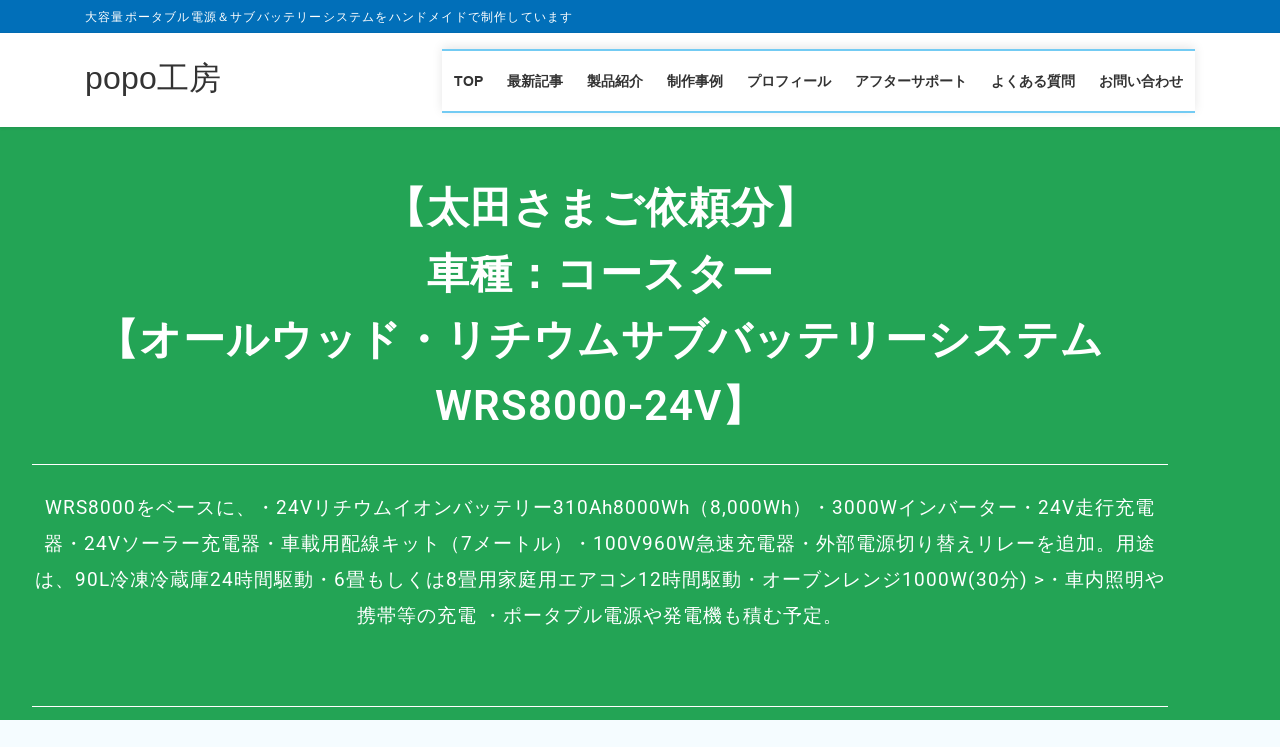

--- FILE ---
content_type: text/html; charset=UTF-8
request_url: https://popo-koubou.com/m220823-wrs8000oota/
body_size: 33101
content:
<!DOCTYPE html>
<html lang="ja">
<head>
<meta charset="utf-8">
<meta http-equiv="X-UA-Compatible" content="IE=edge">
<meta name="viewport" content="width=device-width, initial-scale=1">

<title>サブバッテリーシステム　お見積り　太田さま　（WRS8000-24V）コースター | popo工房</title>
<meta name='robots' content='max-image-preview:large' />
<link rel="alternate" type="application/rss+xml" title="popo工房 &raquo; フィード" href="https://popo-koubou.com/feed/" />
<link rel="alternate" type="application/rss+xml" title="popo工房 &raquo; コメントフィード" href="https://popo-koubou.com/comments/feed/" />
<link rel="alternate" title="oEmbed (JSON)" type="application/json+oembed" href="https://popo-koubou.com/wp-json/oembed/1.0/embed?url=https%3A%2F%2Fpopo-koubou.com%2Fm220823-wrs8000oota%2F" />
<link rel="alternate" title="oEmbed (XML)" type="text/xml+oembed" href="https://popo-koubou.com/wp-json/oembed/1.0/embed?url=https%3A%2F%2Fpopo-koubou.com%2Fm220823-wrs8000oota%2F&#038;format=xml" />
<meta name="description" content="【太田さまご依頼分】車種：コースター【オールウッド・リチウムサブバッテリーシステムWRS8000-24V】WRS8000をベースに、・24Vリチウムイオンバッテリー310Ah8000Wh（8,000Wh）・3000Wインバーター・24V走行充電器・24Vソーラー充電器・車載用配線キット（7メートル）・100V960W急速充電器・外部電源切り替えリレーを追加。用途は、90L冷凍冷蔵庫24時間駆動・6畳もしくは8畳用家庭用エアコン12時間駆動・オーブンレンジ1000W" />		<!-- This site uses the Google Analytics by ExactMetrics plugin v8.11.1 - Using Analytics tracking - https://www.exactmetrics.com/ -->
		<!-- Note: ExactMetrics is not currently configured on this site. The site owner needs to authenticate with Google Analytics in the ExactMetrics settings panel. -->
					<!-- No tracking code set -->
				<!-- / Google Analytics by ExactMetrics -->
		<style id='wp-img-auto-sizes-contain-inline-css' type='text/css'>
img:is([sizes=auto i],[sizes^="auto," i]){contain-intrinsic-size:3000px 1500px}
/*# sourceURL=wp-img-auto-sizes-contain-inline-css */
</style>
<link rel='stylesheet' id='vkExUnit_common_style-css' href='https://popo-koubou.com/wp-content/plugins/vk-all-in-one-expansion-unit/assets/css/vkExUnit_style.css?ver=9.112.3.0' type='text/css' media='all' />
<style id='vkExUnit_common_style-inline-css' type='text/css'>
:root {--ver_page_top_button_url:url(https://popo-koubou.com/wp-content/plugins/vk-all-in-one-expansion-unit/assets/images/to-top-btn-icon.svg);}@font-face {font-weight: normal;font-style: normal;font-family: "vk_sns";src: url("https://popo-koubou.com/wp-content/plugins/vk-all-in-one-expansion-unit/inc/sns/icons/fonts/vk_sns.eot?-bq20cj");src: url("https://popo-koubou.com/wp-content/plugins/vk-all-in-one-expansion-unit/inc/sns/icons/fonts/vk_sns.eot?#iefix-bq20cj") format("embedded-opentype"),url("https://popo-koubou.com/wp-content/plugins/vk-all-in-one-expansion-unit/inc/sns/icons/fonts/vk_sns.woff?-bq20cj") format("woff"),url("https://popo-koubou.com/wp-content/plugins/vk-all-in-one-expansion-unit/inc/sns/icons/fonts/vk_sns.ttf?-bq20cj") format("truetype"),url("https://popo-koubou.com/wp-content/plugins/vk-all-in-one-expansion-unit/inc/sns/icons/fonts/vk_sns.svg?-bq20cj#vk_sns") format("svg");}
.veu_promotion-alert__content--text {border: 1px solid rgba(0,0,0,0.125);padding: 0.5em 1em;border-radius: var(--vk-size-radius);margin-bottom: var(--vk-margin-block-bottom);font-size: 0.875rem;}/* Alert Content部分に段落タグを入れた場合に最後の段落の余白を0にする */.veu_promotion-alert__content--text p:last-of-type{margin-bottom:0;margin-top: 0;}
/*# sourceURL=vkExUnit_common_style-inline-css */
</style>
<style id='wp-emoji-styles-inline-css' type='text/css'>

	img.wp-smiley, img.emoji {
		display: inline !important;
		border: none !important;
		box-shadow: none !important;
		height: 1em !important;
		width: 1em !important;
		margin: 0 0.07em !important;
		vertical-align: -0.1em !important;
		background: none !important;
		padding: 0 !important;
	}
/*# sourceURL=wp-emoji-styles-inline-css */
</style>
<style id='classic-theme-styles-inline-css' type='text/css'>
/*! This file is auto-generated */
.wp-block-button__link{color:#fff;background-color:#32373c;border-radius:9999px;box-shadow:none;text-decoration:none;padding:calc(.667em + 2px) calc(1.333em + 2px);font-size:1.125em}.wp-block-file__button{background:#32373c;color:#fff;text-decoration:none}
/*# sourceURL=/wp-includes/css/classic-themes.min.css */
</style>
<style id='global-styles-inline-css' type='text/css'>
:root{--wp--preset--aspect-ratio--square: 1;--wp--preset--aspect-ratio--4-3: 4/3;--wp--preset--aspect-ratio--3-4: 3/4;--wp--preset--aspect-ratio--3-2: 3/2;--wp--preset--aspect-ratio--2-3: 2/3;--wp--preset--aspect-ratio--16-9: 16/9;--wp--preset--aspect-ratio--9-16: 9/16;--wp--preset--color--black: #000000;--wp--preset--color--cyan-bluish-gray: #abb8c3;--wp--preset--color--white: #ffffff;--wp--preset--color--pale-pink: #f78da7;--wp--preset--color--vivid-red: #cf2e2e;--wp--preset--color--luminous-vivid-orange: #ff6900;--wp--preset--color--luminous-vivid-amber: #fcb900;--wp--preset--color--light-green-cyan: #7bdcb5;--wp--preset--color--vivid-green-cyan: #00d084;--wp--preset--color--pale-cyan-blue: #8ed1fc;--wp--preset--color--vivid-cyan-blue: #0693e3;--wp--preset--color--vivid-purple: #9b51e0;--wp--preset--gradient--vivid-cyan-blue-to-vivid-purple: linear-gradient(135deg,rgb(6,147,227) 0%,rgb(155,81,224) 100%);--wp--preset--gradient--light-green-cyan-to-vivid-green-cyan: linear-gradient(135deg,rgb(122,220,180) 0%,rgb(0,208,130) 100%);--wp--preset--gradient--luminous-vivid-amber-to-luminous-vivid-orange: linear-gradient(135deg,rgb(252,185,0) 0%,rgb(255,105,0) 100%);--wp--preset--gradient--luminous-vivid-orange-to-vivid-red: linear-gradient(135deg,rgb(255,105,0) 0%,rgb(207,46,46) 100%);--wp--preset--gradient--very-light-gray-to-cyan-bluish-gray: linear-gradient(135deg,rgb(238,238,238) 0%,rgb(169,184,195) 100%);--wp--preset--gradient--cool-to-warm-spectrum: linear-gradient(135deg,rgb(74,234,220) 0%,rgb(151,120,209) 20%,rgb(207,42,186) 40%,rgb(238,44,130) 60%,rgb(251,105,98) 80%,rgb(254,248,76) 100%);--wp--preset--gradient--blush-light-purple: linear-gradient(135deg,rgb(255,206,236) 0%,rgb(152,150,240) 100%);--wp--preset--gradient--blush-bordeaux: linear-gradient(135deg,rgb(254,205,165) 0%,rgb(254,45,45) 50%,rgb(107,0,62) 100%);--wp--preset--gradient--luminous-dusk: linear-gradient(135deg,rgb(255,203,112) 0%,rgb(199,81,192) 50%,rgb(65,88,208) 100%);--wp--preset--gradient--pale-ocean: linear-gradient(135deg,rgb(255,245,203) 0%,rgb(182,227,212) 50%,rgb(51,167,181) 100%);--wp--preset--gradient--electric-grass: linear-gradient(135deg,rgb(202,248,128) 0%,rgb(113,206,126) 100%);--wp--preset--gradient--midnight: linear-gradient(135deg,rgb(2,3,129) 0%,rgb(40,116,252) 100%);--wp--preset--font-size--small: 13px;--wp--preset--font-size--medium: 20px;--wp--preset--font-size--large: 36px;--wp--preset--font-size--x-large: 42px;--wp--preset--spacing--20: 0.44rem;--wp--preset--spacing--30: 0.67rem;--wp--preset--spacing--40: 1rem;--wp--preset--spacing--50: 1.5rem;--wp--preset--spacing--60: 2.25rem;--wp--preset--spacing--70: 3.38rem;--wp--preset--spacing--80: 5.06rem;--wp--preset--shadow--natural: 6px 6px 9px rgba(0, 0, 0, 0.2);--wp--preset--shadow--deep: 12px 12px 50px rgba(0, 0, 0, 0.4);--wp--preset--shadow--sharp: 6px 6px 0px rgba(0, 0, 0, 0.2);--wp--preset--shadow--outlined: 6px 6px 0px -3px rgb(255, 255, 255), 6px 6px rgb(0, 0, 0);--wp--preset--shadow--crisp: 6px 6px 0px rgb(0, 0, 0);}:where(.is-layout-flex){gap: 0.5em;}:where(.is-layout-grid){gap: 0.5em;}body .is-layout-flex{display: flex;}.is-layout-flex{flex-wrap: wrap;align-items: center;}.is-layout-flex > :is(*, div){margin: 0;}body .is-layout-grid{display: grid;}.is-layout-grid > :is(*, div){margin: 0;}:where(.wp-block-columns.is-layout-flex){gap: 2em;}:where(.wp-block-columns.is-layout-grid){gap: 2em;}:where(.wp-block-post-template.is-layout-flex){gap: 1.25em;}:where(.wp-block-post-template.is-layout-grid){gap: 1.25em;}.has-black-color{color: var(--wp--preset--color--black) !important;}.has-cyan-bluish-gray-color{color: var(--wp--preset--color--cyan-bluish-gray) !important;}.has-white-color{color: var(--wp--preset--color--white) !important;}.has-pale-pink-color{color: var(--wp--preset--color--pale-pink) !important;}.has-vivid-red-color{color: var(--wp--preset--color--vivid-red) !important;}.has-luminous-vivid-orange-color{color: var(--wp--preset--color--luminous-vivid-orange) !important;}.has-luminous-vivid-amber-color{color: var(--wp--preset--color--luminous-vivid-amber) !important;}.has-light-green-cyan-color{color: var(--wp--preset--color--light-green-cyan) !important;}.has-vivid-green-cyan-color{color: var(--wp--preset--color--vivid-green-cyan) !important;}.has-pale-cyan-blue-color{color: var(--wp--preset--color--pale-cyan-blue) !important;}.has-vivid-cyan-blue-color{color: var(--wp--preset--color--vivid-cyan-blue) !important;}.has-vivid-purple-color{color: var(--wp--preset--color--vivid-purple) !important;}.has-black-background-color{background-color: var(--wp--preset--color--black) !important;}.has-cyan-bluish-gray-background-color{background-color: var(--wp--preset--color--cyan-bluish-gray) !important;}.has-white-background-color{background-color: var(--wp--preset--color--white) !important;}.has-pale-pink-background-color{background-color: var(--wp--preset--color--pale-pink) !important;}.has-vivid-red-background-color{background-color: var(--wp--preset--color--vivid-red) !important;}.has-luminous-vivid-orange-background-color{background-color: var(--wp--preset--color--luminous-vivid-orange) !important;}.has-luminous-vivid-amber-background-color{background-color: var(--wp--preset--color--luminous-vivid-amber) !important;}.has-light-green-cyan-background-color{background-color: var(--wp--preset--color--light-green-cyan) !important;}.has-vivid-green-cyan-background-color{background-color: var(--wp--preset--color--vivid-green-cyan) !important;}.has-pale-cyan-blue-background-color{background-color: var(--wp--preset--color--pale-cyan-blue) !important;}.has-vivid-cyan-blue-background-color{background-color: var(--wp--preset--color--vivid-cyan-blue) !important;}.has-vivid-purple-background-color{background-color: var(--wp--preset--color--vivid-purple) !important;}.has-black-border-color{border-color: var(--wp--preset--color--black) !important;}.has-cyan-bluish-gray-border-color{border-color: var(--wp--preset--color--cyan-bluish-gray) !important;}.has-white-border-color{border-color: var(--wp--preset--color--white) !important;}.has-pale-pink-border-color{border-color: var(--wp--preset--color--pale-pink) !important;}.has-vivid-red-border-color{border-color: var(--wp--preset--color--vivid-red) !important;}.has-luminous-vivid-orange-border-color{border-color: var(--wp--preset--color--luminous-vivid-orange) !important;}.has-luminous-vivid-amber-border-color{border-color: var(--wp--preset--color--luminous-vivid-amber) !important;}.has-light-green-cyan-border-color{border-color: var(--wp--preset--color--light-green-cyan) !important;}.has-vivid-green-cyan-border-color{border-color: var(--wp--preset--color--vivid-green-cyan) !important;}.has-pale-cyan-blue-border-color{border-color: var(--wp--preset--color--pale-cyan-blue) !important;}.has-vivid-cyan-blue-border-color{border-color: var(--wp--preset--color--vivid-cyan-blue) !important;}.has-vivid-purple-border-color{border-color: var(--wp--preset--color--vivid-purple) !important;}.has-vivid-cyan-blue-to-vivid-purple-gradient-background{background: var(--wp--preset--gradient--vivid-cyan-blue-to-vivid-purple) !important;}.has-light-green-cyan-to-vivid-green-cyan-gradient-background{background: var(--wp--preset--gradient--light-green-cyan-to-vivid-green-cyan) !important;}.has-luminous-vivid-amber-to-luminous-vivid-orange-gradient-background{background: var(--wp--preset--gradient--luminous-vivid-amber-to-luminous-vivid-orange) !important;}.has-luminous-vivid-orange-to-vivid-red-gradient-background{background: var(--wp--preset--gradient--luminous-vivid-orange-to-vivid-red) !important;}.has-very-light-gray-to-cyan-bluish-gray-gradient-background{background: var(--wp--preset--gradient--very-light-gray-to-cyan-bluish-gray) !important;}.has-cool-to-warm-spectrum-gradient-background{background: var(--wp--preset--gradient--cool-to-warm-spectrum) !important;}.has-blush-light-purple-gradient-background{background: var(--wp--preset--gradient--blush-light-purple) !important;}.has-blush-bordeaux-gradient-background{background: var(--wp--preset--gradient--blush-bordeaux) !important;}.has-luminous-dusk-gradient-background{background: var(--wp--preset--gradient--luminous-dusk) !important;}.has-pale-ocean-gradient-background{background: var(--wp--preset--gradient--pale-ocean) !important;}.has-electric-grass-gradient-background{background: var(--wp--preset--gradient--electric-grass) !important;}.has-midnight-gradient-background{background: var(--wp--preset--gradient--midnight) !important;}.has-small-font-size{font-size: var(--wp--preset--font-size--small) !important;}.has-medium-font-size{font-size: var(--wp--preset--font-size--medium) !important;}.has-large-font-size{font-size: var(--wp--preset--font-size--large) !important;}.has-x-large-font-size{font-size: var(--wp--preset--font-size--x-large) !important;}
:where(.wp-block-post-template.is-layout-flex){gap: 1.25em;}:where(.wp-block-post-template.is-layout-grid){gap: 1.25em;}
:where(.wp-block-term-template.is-layout-flex){gap: 1.25em;}:where(.wp-block-term-template.is-layout-grid){gap: 1.25em;}
:where(.wp-block-columns.is-layout-flex){gap: 2em;}:where(.wp-block-columns.is-layout-grid){gap: 2em;}
:root :where(.wp-block-pullquote){font-size: 1.5em;line-height: 1.6;}
/*# sourceURL=global-styles-inline-css */
</style>
<link rel='stylesheet' id='contact-form-7-css' href='https://popo-koubou.com/wp-content/plugins/contact-form-7/includes/css/styles.css?ver=6.1.4' type='text/css' media='all' />
<link rel='stylesheet' id='bootstrap-4-style-css' href='https://popo-koubou.com/wp-content/themes/lightning-pro/library/bootstrap-4/css/bootstrap.min.css?ver=4.5.0' type='text/css' media='all' />
<link rel='stylesheet' id='lightning-common-style-css' href='https://popo-koubou.com/wp-content/themes/lightning-pro/assets/css/common.css?ver=8.23.10' type='text/css' media='all' />
<style id='lightning-common-style-inline-css' type='text/css'>
/* vk-mobile-nav */:root {--vk-mobile-nav-menu-btn-bg-src: url("https://popo-koubou.com/wp-content/themes/lightning-pro/inc/vk-mobile-nav/package/images/vk-menu-btn-black.svg");--vk-mobile-nav-menu-btn-close-bg-src: url("https://popo-koubou.com/wp-content/themes/lightning-pro/inc/vk-mobile-nav/package/images/vk-menu-close-black.svg");--vk-menu-acc-icon-open-black-bg-src: url("https://popo-koubou.com/wp-content/themes/lightning-pro/inc/vk-mobile-nav/package/images/vk-menu-acc-icon-open-black.svg");--vk-menu-acc-icon-open-white-bg-src: url("https://popo-koubou.com/wp-content/themes/lightning-pro/inc/vk-mobile-nav/package/images/vk-menu-acc-icon-open-white.svg");--vk-menu-acc-icon-close-black-bg-src: url("https://popo-koubou.com/wp-content/themes/lightning-pro/inc/vk-mobile-nav/package/images/vk-menu-close-black.svg");--vk-menu-acc-icon-close-white-bg-src: url("https://popo-koubou.com/wp-content/themes/lightning-pro/inc/vk-mobile-nav/package/images/vk-menu-close-white.svg");}
/*# sourceURL=lightning-common-style-inline-css */
</style>
<link rel='stylesheet' id='lightning-design-style-css' href='https://popo-koubou.com/wp-content/themes/lightning-pro/design-skin/origin2/css/style.css?ver=8.23.10' type='text/css' media='all' />
<style id='lightning-design-style-inline-css' type='text/css'>
:root {--color-key:#1e73be;--wp--preset--color--vk-color-primary:#1e73be;--color-key-dark:#0066bf;}
/* ltg common custom */:root {--vk-menu-acc-btn-border-color:#333;--vk-color-primary:#1e73be;--color-key:#1e73be;--wp--preset--color--vk-color-primary:#1e73be;--color-key-dark:#0066bf;}.bbp-submit-wrapper .button.submit { background-color:#0066bf ; }.bbp-submit-wrapper .button.submit:hover { background-color:#1e73be ; }.veu_color_txt_key { color:#0066bf ; }.veu_color_bg_key { background-color:#0066bf ; }.veu_color_border_key { border-color:#0066bf ; }.btn-default { border-color:#1e73be;color:#1e73be;}.btn-default:focus,.btn-default:hover { border-color:#1e73be;background-color: #1e73be; }.wp-block-search__button,.btn-primary { background-color:#1e73be;border-color:#0066bf; }.wp-block-search__button:focus,.wp-block-search__button:hover,.btn-primary:not(:disabled):not(.disabled):active,.btn-primary:focus,.btn-primary:hover { background-color:#0066bf;border-color:#1e73be; }.btn-outline-primary { color : #1e73be ; border-color:#1e73be; }.btn-outline-primary:not(:disabled):not(.disabled):active,.btn-outline-primary:focus,.btn-outline-primary:hover { color : #fff; background-color:#1e73be;border-color:#0066bf; }a { color:#337ab7; }
/* Pro Title Design */ h2,.mainSection .cart_totals h2,h2.mainSection-title { background-color:unset;position: relative;border:none;padding:unset;margin-left: auto;margin-right: auto;border-radius:unset;outline: unset;outline-offset: unset;box-shadow: unset;content:none;overflow: unset;color:#333;border:none;display: flex;align-items: center;text-align: center;margin-bottom:1.2em;padding:0;}h2 a,.mainSection .cart_totals h2 a,h2.mainSection-title a { color:#333;}h2::before,.mainSection .cart_totals h2::before,h2.mainSection-title::before { content: "";flex-grow: 1;border-bottom: 1px solid #333;margin-right: 1em;top: unset;position: unset;width: unset;border-top: none;}h2::after,.mainSection .cart_totals h2::after,h2.mainSection-title::after { content: "";flex-grow: 1;border-bottom: 1px solid #333;margin-left: 1em;bottom: unset;position: unset;width: unset;border-top: none;}
.media .media-body .media-heading a:hover { color:#1e73be; }@media (min-width: 768px){.gMenu > li:before,.gMenu > li.menu-item-has-children::after { border-bottom-color:#0066bf }.gMenu li li { background-color:#0066bf }.gMenu li li a:hover { background-color:#1e73be; }} /* @media (min-width: 768px) */h2,.mainSection-title { border-top-color:#1e73be; }h3:after,.subSection-title:after { border-bottom-color:#1e73be; }ul.page-numbers li span.page-numbers.current,.page-link dl .post-page-numbers.current { background-color:#1e73be; }.pager li > a { border-color:#1e73be;color:#1e73be;}.pager li > a:hover { background-color:#1e73be;color:#fff;}.siteFooter { border-top-color:#1e73be; }dt { border-left-color:#1e73be; }:root {--g_nav_main_acc_icon_open_url:url(https://popo-koubou.com/wp-content/themes/lightning-pro/inc/vk-mobile-nav/package/images/vk-menu-acc-icon-open-black.svg);--g_nav_main_acc_icon_close_url: url(https://popo-koubou.com/wp-content/themes/lightning-pro/inc/vk-mobile-nav/package/images/vk-menu-close-black.svg);--g_nav_sub_acc_icon_open_url: url(https://popo-koubou.com/wp-content/themes/lightning-pro/inc/vk-mobile-nav/package/images/vk-menu-acc-icon-open-white.svg);--g_nav_sub_acc_icon_close_url: url(https://popo-koubou.com/wp-content/themes/lightning-pro/inc/vk-mobile-nav/package/images/vk-menu-close-white.svg);}
/* page header */:root{--vk-page-header-url : url(https://popo-koubou.com/wp-content/themes/lightning-pro/inc/vk-page-header/images/header-sample-biz.jpg);}@media ( max-width:575.98px ){:root{--vk-page-header-url : url(https://popo-koubou.com/wp-content/themes/lightning-pro/inc/vk-page-header/images/header-sample-biz.jpg);}}.page-header{ position:relative;color:#474747;background: var(--vk-page-header-url, url(https://popo-koubou.com/wp-content/themes/lightning-pro/inc/vk-page-header/images/header-sample-biz.jpg) ) no-repeat 50% center;background-size: cover;}
.vk-campaign-text{background:#eab010;color:#fff;}.vk-campaign-text_btn,.vk-campaign-text_btn:link,.vk-campaign-text_btn:visited,.vk-campaign-text_btn:focus,.vk-campaign-text_btn:active{background:#fff;color:#4c4c4c;}a.vk-campaign-text_btn:hover{background:#eab010;color:#fff;}.vk-campaign-text_link,.vk-campaign-text_link:link,.vk-campaign-text_link:hover,.vk-campaign-text_link:visited,.vk-campaign-text_link:active,.vk-campaign-text_link:focus{color:#fff;}
/*# sourceURL=lightning-design-style-inline-css */
</style>
<link rel='stylesheet' id='veu-cta-css' href='https://popo-koubou.com/wp-content/plugins/vk-all-in-one-expansion-unit/inc/call-to-action/package/assets/css/style.css?ver=9.112.3.0' type='text/css' media='all' />
<link rel='stylesheet' id='vk-font-awesome-css' href='https://popo-koubou.com/wp-content/plugins/vk-post-author-display/vendor/vektor-inc/font-awesome-versions/src/versions/6/css/all.min.css?ver=6.4.2' type='text/css' media='all' />
<link rel='stylesheet' id='lightning-theme-style-css' href='https://popo-koubou.com/wp-content/themes/lightning_pro_child_Mercury_edition/style.css?ver=8.23.10' type='text/css' media='all' />
<link rel='stylesheet' id='vk-mobile-fix-nav-css' href='https://popo-koubou.com/wp-content/themes/lightning-pro/inc/vk-mobile-fix-nav/package/css/vk-mobile-fix-nav.css?ver=0.0.0' type='text/css' media='all' />
<link rel='stylesheet' id='vk-media-posts-style-css' href='https://popo-koubou.com/wp-content/themes/lightning-pro/inc/media-posts/package/css/media-posts.css?ver=1.2' type='text/css' media='all' />
<link rel='stylesheet' id='elementor-icons-css' href='https://popo-koubou.com/wp-content/plugins/elementor/assets/lib/eicons/css/elementor-icons.min.css?ver=5.45.0' type='text/css' media='all' />
<link rel='stylesheet' id='elementor-frontend-css' href='https://popo-koubou.com/wp-content/plugins/elementor/assets/css/frontend.min.css?ver=3.34.0' type='text/css' media='all' />
<link rel='stylesheet' id='elementor-post-13453-css' href='https://popo-koubou.com/wp-content/uploads/elementor/css/post-13453.css?ver=1768010178' type='text/css' media='all' />
<link rel='stylesheet' id='font-awesome-5-all-css' href='https://popo-koubou.com/wp-content/plugins/elementor/assets/lib/font-awesome/css/all.min.css?ver=4.11.62' type='text/css' media='all' />
<link rel='stylesheet' id='font-awesome-4-shim-css' href='https://popo-koubou.com/wp-content/plugins/elementor/assets/lib/font-awesome/css/v4-shims.min.css?ver=3.34.0' type='text/css' media='all' />
<link rel='stylesheet' id='widget-heading-css' href='https://popo-koubou.com/wp-content/plugins/elementor/assets/css/widget-heading.min.css?ver=3.34.0' type='text/css' media='all' />
<link rel='stylesheet' id='widget-divider-css' href='https://popo-koubou.com/wp-content/plugins/elementor/assets/css/widget-divider.min.css?ver=3.34.0' type='text/css' media='all' />
<link rel='stylesheet' id='widget-icon-list-css' href='https://popo-koubou.com/wp-content/plugins/elementor/assets/css/widget-icon-list.min.css?ver=3.34.0' type='text/css' media='all' />
<link rel='stylesheet' id='widget-image-css' href='https://popo-koubou.com/wp-content/plugins/elementor/assets/css/widget-image.min.css?ver=3.34.0' type='text/css' media='all' />
<link rel='stylesheet' id='widget-spacer-css' href='https://popo-koubou.com/wp-content/plugins/elementor/assets/css/widget-spacer.min.css?ver=3.34.0' type='text/css' media='all' />
<link rel='stylesheet' id='swiper-css' href='https://popo-koubou.com/wp-content/plugins/elementor/assets/lib/swiper/v8/css/swiper.min.css?ver=8.4.5' type='text/css' media='all' />
<link rel='stylesheet' id='e-swiper-css' href='https://popo-koubou.com/wp-content/plugins/elementor/assets/css/conditionals/e-swiper.min.css?ver=3.34.0' type='text/css' media='all' />
<link rel='stylesheet' id='widget-image-gallery-css' href='https://popo-koubou.com/wp-content/plugins/elementor/assets/css/widget-image-gallery.min.css?ver=3.34.0' type='text/css' media='all' />
<link rel='stylesheet' id='elementor-post-43768-css' href='https://popo-koubou.com/wp-content/uploads/elementor/css/post-43768.css?ver=1768156451' type='text/css' media='all' />
<link rel='stylesheet' id='eael-general-css' href='https://popo-koubou.com/wp-content/plugins/essential-addons-for-elementor-lite/assets/front-end/css/view/general.min.css?ver=6.5.5' type='text/css' media='all' />
<link rel='stylesheet' id='elementor-gf-local-roboto-css' href='https://popo-koubou.com/wp-content/uploads/elementor/google-fonts/css/roboto.css?ver=1746095701' type='text/css' media='all' />
<link rel='stylesheet' id='elementor-gf-local-robotoslab-css' href='https://popo-koubou.com/wp-content/uploads/elementor/google-fonts/css/robotoslab.css?ver=1746095720' type='text/css' media='all' />
<link rel='stylesheet' id='elementor-icons-shared-0-css' href='https://popo-koubou.com/wp-content/plugins/elementor/assets/lib/font-awesome/css/fontawesome.min.css?ver=5.15.3' type='text/css' media='all' />
<link rel='stylesheet' id='elementor-icons-fa-solid-css' href='https://popo-koubou.com/wp-content/plugins/elementor/assets/lib/font-awesome/css/solid.min.css?ver=5.15.3' type='text/css' media='all' />
<script type="text/javascript" src="https://popo-koubou.com/wp-includes/js/tinymce/tinymce.min.js?ver=49110-20250317" id="wp-tinymce-root-js"></script>
<script type="text/javascript" src="https://popo-koubou.com/wp-includes/js/tinymce/plugins/compat3x/plugin.min.js?ver=49110-20250317" id="wp-tinymce-js"></script>
<script type="text/javascript" src="https://popo-koubou.com/wp-includes/js/jquery/jquery.min.js?ver=3.7.1" id="jquery-core-js"></script>
<script type="text/javascript" src="https://popo-koubou.com/wp-includes/js/jquery/jquery-migrate.min.js?ver=3.4.1" id="jquery-migrate-js"></script>
<script type="text/javascript" src="https://popo-koubou.com/wp-content/plugins/elementor/assets/lib/font-awesome/js/v4-shims.min.js?ver=3.34.0" id="font-awesome-4-shim-js"></script>
<link rel="https://api.w.org/" href="https://popo-koubou.com/wp-json/" /><link rel="alternate" title="JSON" type="application/json" href="https://popo-koubou.com/wp-json/wp/v2/pages/43768" /><link rel="EditURI" type="application/rsd+xml" title="RSD" href="https://popo-koubou.com/xmlrpc.php?rsd" />
<meta name="generator" content="WordPress 6.9" />
<link rel="canonical" href="https://popo-koubou.com/m220823-wrs8000oota/" />
<link rel='shortlink' href='https://popo-koubou.com/?p=43768' />
<style id="lightning-color-custom-for-plugins" type="text/css">/* ltg theme common */.color_key_bg,.color_key_bg_hover:hover{background-color: #1e73be;}.color_key_txt,.color_key_txt_hover:hover{color: #1e73be;}.color_key_border,.color_key_border_hover:hover{border-color: #1e73be;}.color_key_dark_bg,.color_key_dark_bg_hover:hover{background-color: #0066bf;}.color_key_dark_txt,.color_key_dark_txt_hover:hover{color: #0066bf;}.color_key_dark_border,.color_key_dark_border_hover:hover{border-color: #0066bf;}</style><meta name="generator" content="Elementor 3.34.0; features: additional_custom_breakpoints; settings: css_print_method-external, google_font-enabled, font_display-auto">
			<style>
				.e-con.e-parent:nth-of-type(n+4):not(.e-lazyloaded):not(.e-no-lazyload),
				.e-con.e-parent:nth-of-type(n+4):not(.e-lazyloaded):not(.e-no-lazyload) * {
					background-image: none !important;
				}
				@media screen and (max-height: 1024px) {
					.e-con.e-parent:nth-of-type(n+3):not(.e-lazyloaded):not(.e-no-lazyload),
					.e-con.e-parent:nth-of-type(n+3):not(.e-lazyloaded):not(.e-no-lazyload) * {
						background-image: none !important;
					}
				}
				@media screen and (max-height: 640px) {
					.e-con.e-parent:nth-of-type(n+2):not(.e-lazyloaded):not(.e-no-lazyload),
					.e-con.e-parent:nth-of-type(n+2):not(.e-lazyloaded):not(.e-no-lazyload) * {
						background-image: none !important;
					}
				}
			</style>
			<!-- [ VK All in One Expansion Unit OGP ] -->
<meta property="og:site_name" content="popo工房" />
<meta property="og:url" content="https://popo-koubou.com/m220823-wrs8000oota/" />
<meta property="og:title" content="サブバッテリーシステム　お見積り　太田さま　（WRS8000-24V）コースター | popo工房" />
<meta property="og:description" content="【太田さまご依頼分】車種：コースター【オールウッド・リチウムサブバッテリーシステムWRS8000-24V】WRS8000をベースに、・24Vリチウムイオンバッテリー310Ah8000Wh（8,000Wh）・3000Wインバーター・24V走行充電器・24Vソーラー充電器・車載用配線キット（7メートル）・100V960W急速充電器・外部電源切り替えリレーを追加。用途は、90L冷凍冷蔵庫24時間駆動・6畳もしくは8畳用家庭用エアコン12時間駆動・オーブンレンジ1000W" />
<meta property="og:type" content="article" />
<meta property="og:image" content="https://popo-koubou.com/wp-content/uploads/2020/02/IMG_9146-1024x768.jpg" />
<meta property="og:image:width" content="1024" />
<meta property="og:image:height" content="768" />
<!-- [ / VK All in One Expansion Unit OGP ] -->
<!-- [ VK All in One Expansion Unit twitter card ] -->
<meta name="twitter:card" content="summary_large_image">
<meta name="twitter:description" content="【太田さまご依頼分】車種：コースター【オールウッド・リチウムサブバッテリーシステムWRS8000-24V】WRS8000をベースに、・24Vリチウムイオンバッテリー310Ah8000Wh（8,000Wh）・3000Wインバーター・24V走行充電器・24Vソーラー充電器・車載用配線キット（7メートル）・100V960W急速充電器・外部電源切り替えリレーを追加。用途は、90L冷凍冷蔵庫24時間駆動・6畳もしくは8畳用家庭用エアコン12時間駆動・オーブンレンジ1000W">
<meta name="twitter:title" content="サブバッテリーシステム　お見積り　太田さま　（WRS8000-24V）コースター | popo工房">
<meta name="twitter:url" content="https://popo-koubou.com/m220823-wrs8000oota/">
	<meta name="twitter:image" content="https://popo-koubou.com/wp-content/uploads/2020/02/IMG_9146-1024x768.jpg">
	<meta name="twitter:domain" content="popo-koubou.com">
	<meta name="twitter:site" content="@poponoyama">
	<!-- [ / VK All in One Expansion Unit twitter card ] -->
	
</head>
<body data-rsssl=1 class="wp-singular page-template page-template-elementor_header_footer page page-id-43768 wp-theme-lightning-pro wp-child-theme-lightning_pro_child_Mercury_edition fa_v6_css post-name-m220823-wrs8000oota post-type-page sidebar-fix sidebar-fix-priority-top bootstrap4 device-pc mobile-fix-nav_add_menu_btn mobile-fix-nav_enable elementor-default elementor-template-full-width elementor-kit-13453 elementor-page elementor-page-43768">
<a class="skip-link screen-reader-text" href="#main">コンテンツに移動</a>
<a class="skip-link screen-reader-text" href="#vk-mobile-nav">ナビゲーションに移動</a>
<header class="siteHeader">
	<div class="headerTop" id="headerTop"><div class="container"><p class="headerTop_description">大容量ポータブル電源＆サブバッテリーシステムをハンドメイドで制作しています</p></div><!-- [ / .container ] --></div><!-- [ / #headerTop  ] -->	<div class="container siteHeadContainer">
		<div class="navbar-header">
						<p class="navbar-brand siteHeader_logo">
			<a href="https://popo-koubou.com/">
				<span>popo工房</span>
			</a>
			</p>

		<!-- ヘッダーナビゲーションエリア右側のウィジェット 開始 問い合わせ電話番号表示 -->
	<div class="header-right">
</div>
<!-- ヘッダーナビゲーションエリア右側のウィジェットです 終了 -->


						<!-- ヘッダーナビゲーションエリア左側のウィジェット 開始 -->
	<div class="header-left">
</div>
<!-- ヘッダーナビゲーションエリア左側のウィジェットです 終了 -->


			
		</div>





		<div id="gMenu_outer" class="gMenu_outer"><nav class="menu-%e3%83%98%e3%83%83%e3%83%80-container"><ul id="menu-%e3%83%98%e3%83%83%e3%83%80" class="menu gMenu vk-menu-acc"><li id="menu-item-12631" class="menu-item menu-item-type-post_type menu-item-object-page menu-item-home"><a href="https://popo-koubou.com/"><strong class="gMenu_name">TOP</strong></a></li>
<li id="menu-item-12567" class="menu-item menu-item-type-taxonomy menu-item-object-category"><a href="https://popo-koubou.com/category/news/"><strong class="gMenu_name">最新記事</strong></a></li>
<li id="menu-item-11994" class="menu-item menu-item-type-post_type menu-item-object-page"><a href="https://popo-koubou.com/lineup/"><strong class="gMenu_name">製品紹介</strong></a></li>
<li id="menu-item-11983" class="menu-item menu-item-type-post_type menu-item-object-page"><a href="https://popo-koubou.com/seisakujirei/"><strong class="gMenu_name">制作事例</strong></a></li>
<li id="menu-item-10899" class="menu-item menu-item-type-post_type menu-item-object-page"><a href="https://popo-koubou.com/profile/"><strong class="gMenu_name">プロフィール</strong></a></li>
<li id="menu-item-19260" class="menu-item menu-item-type-post_type menu-item-object-page"><a href="https://popo-koubou.com/after-support/"><strong class="gMenu_name">アフターサポート</strong></a></li>
<li id="menu-item-32154" class="menu-item menu-item-type-post_type menu-item-object-page"><a href="https://popo-koubou.com/q%ef%bc%86a/"><strong class="gMenu_name">よくある質問</strong></a></li>
<li id="menu-item-4538" class="menu-item menu-item-type-post_type menu-item-object-page"><a href="https://popo-koubou.com/contact/"><strong class="gMenu_name">お問い合わせ</strong></a></li>
</ul></nav></div>	</div>
	</header>
		<div data-elementor-type="wp-post" data-elementor-id="43768" class="elementor elementor-43768">
						<section class="elementor-section elementor-top-section elementor-element elementor-element-1bdae45a elementor-section-stretched elementor-section-boxed elementor-section-height-default elementor-section-height-default" data-id="1bdae45a" data-element_type="section" data-settings="{&quot;stretch_section&quot;:&quot;section-stretched&quot;,&quot;background_background&quot;:&quot;classic&quot;}">
						<div class="elementor-container elementor-column-gap-default">
					<div class="elementor-column elementor-col-100 elementor-top-column elementor-element elementor-element-6db3a115" data-id="6db3a115" data-element_type="column">
			<div class="elementor-widget-wrap elementor-element-populated">
						<div class="elementor-element elementor-element-5a006557 elementor-widget elementor-widget-heading" data-id="5a006557" data-element_type="widget" data-widget_type="heading.default">
				<div class="elementor-widget-container">
					<h1 class="elementor-heading-title elementor-size-default">【太田さまご依頼分】<br>車種：コースター<br>【オールウッド・リチウムサブバッテリーシステムWRS8000-24V】 </h1>				</div>
				</div>
				<div class="elementor-element elementor-element-6b4af01 elementor-widget-divider--view-line elementor-widget elementor-widget-divider" data-id="6b4af01" data-element_type="widget" data-widget_type="divider.default">
				<div class="elementor-widget-container">
							<div class="elementor-divider">
			<span class="elementor-divider-separator">
						</span>
		</div>
						</div>
				</div>
				<div class="elementor-element elementor-element-ba8e77d elementor-widget elementor-widget-text-editor" data-id="ba8e77d" data-element_type="widget" data-widget_type="text-editor.default">
				<div class="elementor-widget-container">
									<p><span style="font-size: 19.36px;">WRS8000をベースに、・24Vリチウムイオンバッテリー310Ah8000Wh（8,000Wh）・3000Wインバーター・24V走行充電器・24Vソーラー充電器・車載用配線キット（7メートル）・100V960W急速充電器・外部電源切り替えリレーを追加。用途は、90L冷凍冷蔵庫24時間駆動・6畳もしくは8畳用家庭用エアコン12時間駆動・オーブンレンジ1000W(30分) &gt;・車内照明や携帯等の充電 ・ポータブル電源や発電機も積む予定</span><span style="font-family: var( --e-global-typography-text-font-family ), Sans-serif; font-size: 1.1em; font-weight: var( --e-global-typography-text-font-weight );">。</span></p><div dir="auto"> </div>								</div>
				</div>
				<div class="elementor-element elementor-element-3df8ce0 elementor-widget-divider--view-line elementor-widget elementor-widget-divider" data-id="3df8ce0" data-element_type="widget" data-widget_type="divider.default">
				<div class="elementor-widget-container">
							<div class="elementor-divider">
			<span class="elementor-divider-separator">
						</span>
		</div>
						</div>
				</div>
					</div>
		</div>
					</div>
		</section>
				<section class="elementor-section elementor-top-section elementor-element elementor-element-34e85ab1 elementor-section-stretched elementor-section-boxed elementor-section-height-default elementor-section-height-default" data-id="34e85ab1" data-element_type="section" data-settings="{&quot;stretch_section&quot;:&quot;section-stretched&quot;,&quot;background_background&quot;:&quot;classic&quot;}">
						<div class="elementor-container elementor-column-gap-default">
					<div class="elementor-column elementor-col-100 elementor-top-column elementor-element elementor-element-2bc2c255" data-id="2bc2c255" data-element_type="column">
			<div class="elementor-widget-wrap elementor-element-populated">
						<div class="elementor-element elementor-element-288d5288 elementor-widget elementor-widget-text-editor" data-id="288d5288" data-element_type="widget" data-widget_type="text-editor.default">
				<div class="elementor-widget-container">
									<p style="font-size: 17.6px; text-align: left;">【製品仕様】</p><p style="font-size: 17.6px; text-align: left;">★重さ：約70キロ<br />★高さ：約360ミリ<br />★長さ：約880ミリ<br />★奥行き：約400ミリ<br />★内蔵バッテリータイプ：リン酸鉄リチウムイオンバッテリー<br />★内蔵バッテリー電池容量：8,000Wh<br />★定格出力：AC100V3000W<br />★充電方法：<span style="font-size: 17.6px;">走行充電（760W）・100V充電（1000W）・・ソーラー充電（1600W）</span><br />★充電時間：走行充電で約10時間・100V充電で約8時間・ソーラー充電で約5時間※すべて最大値<br /><span style="font-size: 17.6px;">★電気取り出し口：ACコンセント6口<br /></span></p><p style="text-align: left;"> </p>								</div>
				</div>
				<div class="elementor-element elementor-element-1c0d3edd elementor-widget-divider--view-line elementor-widget elementor-widget-divider" data-id="1c0d3edd" data-element_type="widget" data-widget_type="divider.default">
				<div class="elementor-widget-container">
							<div class="elementor-divider">
			<span class="elementor-divider-separator">
						</span>
		</div>
						</div>
				</div>
					</div>
		</div>
					</div>
		</section>
				<section class="elementor-section elementor-top-section elementor-element elementor-element-689b22cd elementor-section-stretched elementor-section-boxed elementor-section-height-default elementor-section-height-default" data-id="689b22cd" data-element_type="section" data-settings="{&quot;stretch_section&quot;:&quot;section-stretched&quot;,&quot;background_background&quot;:&quot;classic&quot;}">
						<div class="elementor-container elementor-column-gap-default">
					<div class="elementor-column elementor-col-100 elementor-top-column elementor-element elementor-element-3da80864" data-id="3da80864" data-element_type="column">
			<div class="elementor-widget-wrap elementor-element-populated">
						<div class="elementor-element elementor-element-4cf8c146 elementor-widget elementor-widget-heading" data-id="4cf8c146" data-element_type="widget" data-widget_type="heading.default">
				<div class="elementor-widget-container">
					<p class="elementor-heading-title elementor-size-default">お見積り金額（633,988円）</p>				</div>
				</div>
					</div>
		</div>
					</div>
		</section>
				<section class="elementor-section elementor-top-section elementor-element elementor-element-f2fa0b6 elementor-section-stretched elementor-section-boxed elementor-section-height-default elementor-section-height-default" data-id="f2fa0b6" data-element_type="section" data-settings="{&quot;stretch_section&quot;:&quot;section-stretched&quot;,&quot;background_background&quot;:&quot;classic&quot;}">
						<div class="elementor-container elementor-column-gap-default">
					<div class="elementor-column elementor-col-100 elementor-top-column elementor-element elementor-element-ed456ae" data-id="ed456ae" data-element_type="column">
			<div class="elementor-widget-wrap elementor-element-populated">
						<div class="elementor-element elementor-element-47c428b elementor-widget elementor-widget-text-editor" data-id="47c428b" data-element_type="widget" data-widget_type="text-editor.default">
				<div class="elementor-widget-container">
									<p style="text-align: left;">パーツ代金合計（535,988円）・送料（8,000円）・工賃（90,000円）</p><p style="text-align: left;"><span style="font-size: 1.1em;">納期：ご入金確認後約6週間程度で発送予定</span></p><p style="text-align: left;">ご入金方法：<span style="font-size: 17.6px;">銀行振込（振り込み手数料ご負担）・クレジットカード決済（決済手数料４％ご負担）</span></p>								</div>
				</div>
				<div class="elementor-element elementor-element-bfc0362 elementor-widget-divider--view-line elementor-widget elementor-widget-divider" data-id="bfc0362" data-element_type="widget" data-widget_type="divider.default">
				<div class="elementor-widget-container">
							<div class="elementor-divider">
			<span class="elementor-divider-separator">
						</span>
		</div>
						</div>
				</div>
					</div>
		</div>
					</div>
		</section>
				<section class="elementor-section elementor-top-section elementor-element elementor-element-13d5fab elementor-section-boxed elementor-section-height-default elementor-section-height-default" data-id="13d5fab" data-element_type="section" data-settings="{&quot;background_background&quot;:&quot;classic&quot;}">
							<div class="elementor-background-overlay"></div>
							<div class="elementor-container elementor-column-gap-default">
					<div class="elementor-column elementor-col-100 elementor-top-column elementor-element elementor-element-9cd60f9" data-id="9cd60f9" data-element_type="column" data-settings="{&quot;background_background&quot;:&quot;classic&quot;}">
			<div class="elementor-widget-wrap elementor-element-populated">
						<section class="elementor-section elementor-inner-section elementor-element elementor-element-a1060a5 elementor-section-boxed elementor-section-height-default elementor-section-height-default" data-id="a1060a5" data-element_type="section">
						<div class="elementor-container elementor-column-gap-default">
					<div class="elementor-column elementor-col-100 elementor-inner-column elementor-element elementor-element-3b97100" data-id="3b97100" data-element_type="column">
			<div class="elementor-widget-wrap elementor-element-populated">
						<div class="elementor-element elementor-element-2452037 elementor-widget elementor-widget-text-editor" data-id="2452037" data-element_type="widget" data-widget_type="text-editor.default">
				<div class="elementor-widget-container">
									<p>下記が、制作パーツ一覧になります。</p><p>最後に、配送料と制作費を掲載しております。</p>								</div>
				</div>
					</div>
		</div>
					</div>
		</section>
					</div>
		</div>
					</div>
		</section>
				<section class="elementor-section elementor-top-section elementor-element elementor-element-e5acba1 elementor-section-boxed elementor-section-height-default elementor-section-height-default" data-id="e5acba1" data-element_type="section" data-settings="{&quot;background_background&quot;:&quot;classic&quot;}">
							<div class="elementor-background-overlay"></div>
							<div class="elementor-container elementor-column-gap-default">
					<div class="elementor-column elementor-col-100 elementor-top-column elementor-element elementor-element-0270882" data-id="0270882" data-element_type="column" data-settings="{&quot;background_background&quot;:&quot;classic&quot;}">
			<div class="elementor-widget-wrap elementor-element-populated">
						<div class="elementor-element elementor-element-4108634 elementor-icon-list--layout-traditional elementor-list-item-link-full_width elementor-widget elementor-widget-icon-list" data-id="4108634" data-element_type="widget" data-widget_type="icon-list.default">
				<div class="elementor-widget-container">
							<ul class="elementor-icon-list-items">
							<li class="elementor-icon-list-item">
											<span class="elementor-icon-list-icon">
							<i aria-hidden="true" class="fas fa-arrow-circle-right"></i>						</span>
										<span class="elementor-icon-list-text">リチウムイオンバッテリー8000<span style="font-size: 25.6px">Wh</span></span>
									</li>
						</ul>
						</div>
				</div>
				<section class="elementor-section elementor-inner-section elementor-element elementor-element-21ab88c elementor-section-boxed elementor-section-height-default elementor-section-height-default" data-id="21ab88c" data-element_type="section">
						<div class="elementor-container elementor-column-gap-default">
					<div class="elementor-column elementor-col-50 elementor-inner-column elementor-element elementor-element-aa0db39" data-id="aa0db39" data-element_type="column">
			<div class="elementor-widget-wrap elementor-element-populated">
						<div class="elementor-element elementor-element-ee6cc8c elementor-widget elementor-widget-image" data-id="ee6cc8c" data-element_type="widget" data-widget_type="image.default">
				<div class="elementor-widget-container">
																<a href="https://popo-koubou.com/wp-content/uploads/2021/09/popobattery.png" data-elementor-open-lightbox="yes" data-elementor-lightbox-title="popobattery" data-e-action-hash="#elementor-action%3Aaction%3Dlightbox%26settings%3DeyJpZCI6MzE1MTUsInVybCI6Imh0dHBzOlwvXC9wb3BvLWtvdWJvdS5jb21cL3dwLWNvbnRlbnRcL3VwbG9hZHNcLzIwMjFcLzA5XC9wb3BvYmF0dGVyeS5wbmcifQ%3D%3D">
							<img fetchpriority="high" decoding="async" width="300" height="241" src="https://popo-koubou.com/wp-content/uploads/2021/09/popobattery-300x241.png" class="attachment-medium size-medium wp-image-31515" alt="" srcset="https://popo-koubou.com/wp-content/uploads/2021/09/popobattery-300x241.png 300w, https://popo-koubou.com/wp-content/uploads/2021/09/popobattery.png 422w" sizes="(max-width: 300px) 100vw, 300px" />								</a>
															</div>
				</div>
					</div>
		</div>
				<div class="elementor-column elementor-col-50 elementor-inner-column elementor-element elementor-element-ceaa0b1" data-id="ceaa0b1" data-element_type="column">
			<div class="elementor-widget-wrap elementor-element-populated">
						<div class="elementor-element elementor-element-9fb3957 elementor-widget elementor-widget-text-editor" data-id="9fb3957" data-element_type="widget" data-widget_type="text-editor.default">
				<div class="elementor-widget-container">
									<p>寿命はディープサイクルバッテリーの約2倍、重さは半分。繰り返しの充放電に強いことはもちろん、1,000W以上の大きな電力に非常に強いバッテリーです。また、充電スピードも早く、急速充電やソーラー充電との相性も抜群です。キャンピングカーやヨットのサブバッテリーとして人気急上昇中の商品です。（329,000円）</p>								</div>
				</div>
					</div>
		</div>
					</div>
		</section>
					</div>
		</div>
					</div>
		</section>
				<section class="elementor-section elementor-top-section elementor-element elementor-element-103ace3 elementor-section-boxed elementor-section-height-default elementor-section-height-default" data-id="103ace3" data-element_type="section" data-settings="{&quot;background_background&quot;:&quot;classic&quot;}">
							<div class="elementor-background-overlay"></div>
							<div class="elementor-container elementor-column-gap-default">
					<div class="elementor-column elementor-col-100 elementor-top-column elementor-element elementor-element-5eeae02" data-id="5eeae02" data-element_type="column" data-settings="{&quot;background_background&quot;:&quot;classic&quot;}">
			<div class="elementor-widget-wrap elementor-element-populated">
						<div class="elementor-element elementor-element-ea4f834 elementor-icon-list--layout-traditional elementor-list-item-link-full_width elementor-widget elementor-widget-icon-list" data-id="ea4f834" data-element_type="widget" data-widget_type="icon-list.default">
				<div class="elementor-widget-container">
							<ul class="elementor-icon-list-items">
							<li class="elementor-icon-list-item">
											<span class="elementor-icon-list-icon">
							<i aria-hidden="true" class="fas fa-arrow-circle-right"></i>						</span>
										<span class="elementor-icon-list-text">バッテリーケーブル38SQ</span>
									</li>
						</ul>
						</div>
				</div>
				<section class="elementor-section elementor-inner-section elementor-element elementor-element-1791814 elementor-section-boxed elementor-section-height-default elementor-section-height-default" data-id="1791814" data-element_type="section">
						<div class="elementor-container elementor-column-gap-default">
					<div class="elementor-column elementor-col-50 elementor-inner-column elementor-element elementor-element-1ba087c" data-id="1ba087c" data-element_type="column">
			<div class="elementor-widget-wrap elementor-element-populated">
						<div class="elementor-element elementor-element-1270763 elementor-widget elementor-widget-html" data-id="1270763" data-element_type="widget" data-widget_type="html.default">
				<div class="elementor-widget-container">
					<a href="https://www.amazon.co.jp/ONE-GAIN-%E3%83%AF%E3%83%B3%E3%82%B2%E3%82%A4%E3%83%B3-%E3%83%90%E3%83%83%E3%83%86%E3%83%AA%E3%83%BC%E5%A2%97%E8%A8%AD%E7%94%A8%E4%B8%A6%E5%88%97%E3%82%B1%E3%83%BC%E3%83%96%E3%83%AB-HEIRETSU-KIV-38SQ/dp/B00SQVF320/ref=as_li_ss_il?__mk_ja_JP=%E3%82%AB%E3%82%BF%E3%82%AB%E3%83%8A&dchild=1&keywords=38SQ&qid=1587288795&sr=8-17&linkCode=li2&tag=popotoushi-22&linkId=4d6259be3b1e5e63253e9348c5737750&language=ja_JP" target="_blank"><img decoding="async" border="0" src="//ws-fe.amazon-adsystem.com/widgets/q?_encoding=UTF8&ASIN=B00SQVF320&Format=_SL160_&ID=AsinImage&MarketPlace=JP&ServiceVersion=20070822&WS=1&tag=popotoushi-22&language=ja_JP" ></a><img decoding="async" src="https://ir-jp.amazon-adsystem.com/e/ir?t=popotoushi-22&language=ja_JP&l=li2&o=9&a=B00SQVF320" width="1" height="1" border="0" alt="" style="border:none !important; margin:0px !important;" />				</div>
				</div>
					</div>
		</div>
				<div class="elementor-column elementor-col-50 elementor-inner-column elementor-element elementor-element-b7e2f17" data-id="b7e2f17" data-element_type="column">
			<div class="elementor-widget-wrap elementor-element-populated">
						<div class="elementor-element elementor-element-8abe505 elementor-widget elementor-widget-text-editor" data-id="8abe505" data-element_type="widget" data-widget_type="text-editor.default">
				<div class="elementor-widget-container">
									<p>バッテリーセルと端子台を接続するためのケーブルです。2000Wの大電流に対応するために極太ケーブルを採用しています。（6,206円）<br />→<a href="https://amzn.to/2wQK5hX" target="_blank" rel="noopener">https://amzn.to/2wQK5hX</a></p>								</div>
				</div>
					</div>
		</div>
					</div>
		</section>
					</div>
		</div>
					</div>
		</section>
				<section class="elementor-section elementor-top-section elementor-element elementor-element-7b16320 elementor-section-boxed elementor-section-height-default elementor-section-height-default" data-id="7b16320" data-element_type="section" data-settings="{&quot;background_background&quot;:&quot;classic&quot;}">
							<div class="elementor-background-overlay"></div>
							<div class="elementor-container elementor-column-gap-default">
					<div class="elementor-column elementor-col-100 elementor-top-column elementor-element elementor-element-3e3bffc" data-id="3e3bffc" data-element_type="column" data-settings="{&quot;background_background&quot;:&quot;classic&quot;}">
			<div class="elementor-widget-wrap elementor-element-populated">
						<div class="elementor-element elementor-element-a78151c elementor-icon-list--layout-traditional elementor-list-item-link-full_width elementor-widget elementor-widget-icon-list" data-id="a78151c" data-element_type="widget" data-widget_type="icon-list.default">
				<div class="elementor-widget-container">
							<ul class="elementor-icon-list-items">
							<li class="elementor-icon-list-item">
											<span class="elementor-icon-list-icon">
							<i aria-hidden="true" class="fas fa-arrow-circle-right"></i>						</span>
										<span class="elementor-icon-list-text">3000W正弦波インバーター</span>
									</li>
						</ul>
						</div>
				</div>
				<section class="elementor-section elementor-inner-section elementor-element elementor-element-43d839b elementor-section-boxed elementor-section-height-default elementor-section-height-default" data-id="43d839b" data-element_type="section">
						<div class="elementor-container elementor-column-gap-default">
					<div class="elementor-column elementor-col-50 elementor-inner-column elementor-element elementor-element-0e542bd" data-id="0e542bd" data-element_type="column">
			<div class="elementor-widget-wrap elementor-element-populated">
						<div class="elementor-element elementor-element-64b3f25 elementor-widget elementor-widget-html" data-id="64b3f25" data-element_type="widget" data-widget_type="html.default">
				<div class="elementor-widget-container">
					<a href="https://www.amazon.co.jp/Xijia%E7%B4%94%E6%AD%A3%E5%BC%A6%E6%B3%A2-%E3%82%A4%E3%83%B3%E3%83%90%E3%83%BC%E3%82%BF%E3%83%BC2000W-%E7%9E%AC%E9%96%93%E6%9C%80%E5%A4%A74000W%E8%BB%8A%E3%81%8B%E3%82%89%E5%AE%B6%E5%BA%AD%E7%94%A8%E9%9B%BB%E6%BA%90-%E9%9D%9E%E5%B8%B8%E9%9B%BB%E6%BA%90%E3%83%BB%E8%A3%9C%E5%8A%A9%E9%9B%BB%E6%BA%90%E3%81%AB-LED%E3%83%87%E3%82%A3%E3%82%B9%E3%83%97%E3%83%AC%E3%83%BC%E6%90%AD%E8%BC%89/dp/B08T95FBNH?dchild=1&keywords=1500w%2B%E3%82%A4%E3%83%B3%E3%83%90%E3%83%BC%E3%82%BF%E3%83%BC&qid=1630720075&sr=8-17-spons&spLa=[base64]&th=1&linkCode=li2&tag=popotoushi-22&linkId=c321dd04b0cea36fc96288d008ea9763&language=ja_JP&ref_=as_li_ss_il" target="_blank"><img decoding="async" border="0" src="//ws-fe.amazon-adsystem.com/widgets/q?_encoding=UTF8&ASIN=B08T95FBNH&Format=_SL160_&ID=AsinImage&MarketPlace=JP&ServiceVersion=20070822&WS=1&tag=popotoushi-22&language=ja_JP" ></a><img decoding="async" src="https://ir-jp.amazon-adsystem.com/e/ir?t=popotoushi-22&language=ja_JP&l=li2&o=9&a=B08T95FBNH" width="1" height="1" border="0" alt="" style="border:none !important; margin:0px !important;" />				</div>
				</div>
					</div>
		</div>
				<div class="elementor-column elementor-col-50 elementor-inner-column elementor-element elementor-element-191a5ee" data-id="191a5ee" data-element_type="column">
			<div class="elementor-widget-wrap elementor-element-populated">
						<div class="elementor-element elementor-element-3f0fb48 elementor-widget elementor-widget-text-editor" data-id="3f0fb48" data-element_type="widget" data-widget_type="text-editor.default">
				<div class="elementor-widget-container">
									<p>定格出力3000Wの正弦波インバータです。バッテリーの電圧24Vを、家庭のコンセントと同じ100Vの電圧に変換する装置です。（33,030円）<br />→<a href="https://amzn.to/3guDi0N" target="_blank" rel="noopener">https://amzn.to/3guDi0N</a></p>								</div>
				</div>
					</div>
		</div>
					</div>
		</section>
					</div>
		</div>
					</div>
		</section>
				<section class="elementor-section elementor-top-section elementor-element elementor-element-ec60b71 elementor-section-boxed elementor-section-height-default elementor-section-height-default" data-id="ec60b71" data-element_type="section" data-settings="{&quot;background_background&quot;:&quot;classic&quot;}">
							<div class="elementor-background-overlay"></div>
							<div class="elementor-container elementor-column-gap-default">
					<div class="elementor-column elementor-col-100 elementor-top-column elementor-element elementor-element-fedeb8c" data-id="fedeb8c" data-element_type="column" data-settings="{&quot;background_background&quot;:&quot;classic&quot;}">
			<div class="elementor-widget-wrap elementor-element-populated">
						<div class="elementor-element elementor-element-8717ff2 elementor-icon-list--layout-traditional elementor-list-item-link-full_width elementor-widget elementor-widget-icon-list" data-id="8717ff2" data-element_type="widget" data-widget_type="icon-list.default">
				<div class="elementor-widget-container">
							<ul class="elementor-icon-list-items">
							<li class="elementor-icon-list-item">
											<span class="elementor-icon-list-icon">
							<i aria-hidden="true" class="fas fa-arrow-circle-right"></i>						</span>
										<span class="elementor-icon-list-text">電源コンセント</span>
									</li>
						</ul>
						</div>
				</div>
				<section class="elementor-section elementor-inner-section elementor-element elementor-element-5298145 elementor-section-boxed elementor-section-height-default elementor-section-height-default" data-id="5298145" data-element_type="section">
						<div class="elementor-container elementor-column-gap-default">
					<div class="elementor-column elementor-col-50 elementor-inner-column elementor-element elementor-element-e221fe6" data-id="e221fe6" data-element_type="column">
			<div class="elementor-widget-wrap elementor-element-populated">
						<div class="elementor-element elementor-element-906d4a4 elementor-widget elementor-widget-html" data-id="906d4a4" data-element_type="widget" data-widget_type="html.default">
				<div class="elementor-widget-container">
					<a href="https://www.amazon.co.jp/%E3%83%91%E3%83%8A%E3%82%BD%E3%83%8B%E3%83%83%E3%82%AF-Panasonic-%E3%83%95%E3%83%AB%E3%82%AB%E3%83%A9%E3%83%BC%E5%9F%8B%E8%BE%BC%E3%83%88%E3%83%AA%E3%83%97%E3%83%AB%E3%82%B3%E3%83%B3%E3%82%BB%E3%83%B3%E3%83%88-WNP1503MWP-%E3%80%90%E7%B4%94%E6%AD%A3%E3%83%91%E3%83%83%E3%82%B1%E3%83%BC%E3%82%B8%E5%93%81%E3%80%91/dp/B0055B86MS?dchild=1&keywords=%E5%9F%8B%E3%82%81%E8%BE%BC%E3%81%BF%E3%82%B3%E3%83%B3%E3%82%BB%E3%83%B3%E3%83%88&qid=1613562508&sr=8-6&linkCode=li2&tag=popotoushi-22&linkId=79276e837db800791bda5dad1053556c&language=ja_JP&ref_=as_li_ss_il" target="_blank"><img decoding="async" border="0" src="//ws-fe.amazon-adsystem.com/widgets/q?_encoding=UTF8&ASIN=B0055B86MS&Format=_SL160_&ID=AsinImage&MarketPlace=JP&ServiceVersion=20070822&WS=1&tag=popotoushi-22&language=ja_JP" ></a><img loading="lazy" decoding="async" src="https://ir-jp.amazon-adsystem.com/e/ir?t=popotoushi-22&language=ja_JP&l=li2&o=9&a=B0055B86MS" width="1" height="1" border="0" alt="" style="border:none !important; margin:0px !important;" />				</div>
				</div>
					</div>
		</div>
				<div class="elementor-column elementor-col-50 elementor-inner-column elementor-element elementor-element-3bfde89" data-id="3bfde89" data-element_type="column">
			<div class="elementor-widget-wrap elementor-element-populated">
						<div class="elementor-element elementor-element-f09e12b elementor-widget elementor-widget-text-editor" data-id="f09e12b" data-element_type="widget" data-widget_type="text-editor.default">
				<div class="elementor-widget-container">
									<p>100Vの電源コンセントです。ボックス壁面に埋め込み設置します。（294円×２＝588円）<br />→<a href="https://amzn.to/3pqZAm8" target="_blank" rel="noopener">https://amzn.to/3pqZAm8</a></p>								</div>
				</div>
					</div>
		</div>
					</div>
		</section>
					</div>
		</div>
					</div>
		</section>
				<section class="elementor-section elementor-top-section elementor-element elementor-element-75b1e78 elementor-section-boxed elementor-section-height-default elementor-section-height-default" data-id="75b1e78" data-element_type="section" data-settings="{&quot;background_background&quot;:&quot;classic&quot;}">
							<div class="elementor-background-overlay"></div>
							<div class="elementor-container elementor-column-gap-default">
					<div class="elementor-column elementor-col-100 elementor-top-column elementor-element elementor-element-d1667e7" data-id="d1667e7" data-element_type="column" data-settings="{&quot;background_background&quot;:&quot;classic&quot;}">
			<div class="elementor-widget-wrap elementor-element-populated">
						<div class="elementor-element elementor-element-9547486 elementor-icon-list--layout-traditional elementor-list-item-link-full_width elementor-widget elementor-widget-icon-list" data-id="9547486" data-element_type="widget" data-widget_type="icon-list.default">
				<div class="elementor-widget-container">
							<ul class="elementor-icon-list-items">
							<li class="elementor-icon-list-item">
											<span class="elementor-icon-list-icon">
							<i aria-hidden="true" class="fas fa-arrow-circle-right"></i>						</span>
										<span class="elementor-icon-list-text">100Vケーブル</span>
									</li>
						</ul>
						</div>
				</div>
				<section class="elementor-section elementor-inner-section elementor-element elementor-element-0377608 elementor-section-boxed elementor-section-height-default elementor-section-height-default" data-id="0377608" data-element_type="section">
						<div class="elementor-container elementor-column-gap-default">
					<div class="elementor-column elementor-col-50 elementor-inner-column elementor-element elementor-element-7f3705d" data-id="7f3705d" data-element_type="column">
			<div class="elementor-widget-wrap elementor-element-populated">
						<div class="elementor-element elementor-element-bb1f718 elementor-widget elementor-widget-html" data-id="bb1f718" data-element_type="widget" data-widget_type="html.default">
				<div class="elementor-widget-container">
					<a href="https://www.amazon.co.jp/ELPA-%E3%83%93%E3%83%8B%E3%83%BC%E3%83%AB%E3%82%B3%E3%83%BC%E3%83%89-%E3%83%96%E3%83%A9%E3%83%83%E3%82%AF-VFF-204H-BK/dp/B00FIYNRQW/ref=as_li_ss_il?_encoding=UTF8&pd_rd_i=B00FIYNRQW&pd_rd_r=89a412c2-b6df-4a1f-805f-f0813f4298a9&pd_rd_w=VZeYL&pd_rd_wg=Ho568&pf_rd_p=1893a417-ba87-4709-ab4f-0dece788c310&pf_rd_r=BZTH3VDD83E1A5CYSFBE&psc=1&refRID=BZTH3VDD83E1A5CYSFBE&linkCode=li2&tag=popotoushi-22&linkId=7e69341beac62cb60f4571e5c939b8c3&language=ja_JP" target="_blank"><img decoding="async" border="0" src="//ws-fe.amazon-adsystem.com/widgets/q?_encoding=UTF8&ASIN=B00FIYNRQW&Format=_SL160_&ID=AsinImage&MarketPlace=JP&ServiceVersion=20070822&WS=1&tag=popotoushi-22&language=ja_JP" ></a><img loading="lazy" decoding="async" src="https://ir-jp.amazon-adsystem.com/e/ir?t=popotoushi-22&language=ja_JP&l=li2&o=9&a=B00FIYNRQW" width="1" height="1" border="0" alt="" style="border:none !important; margin:0px !important;" />				</div>
				</div>
					</div>
		</div>
				<div class="elementor-column elementor-col-50 elementor-inner-column elementor-element elementor-element-453aad0" data-id="453aad0" data-element_type="column">
			<div class="elementor-widget-wrap elementor-element-populated">
						<div class="elementor-element elementor-element-cdde846 elementor-widget elementor-widget-text-editor" data-id="cdde846" data-element_type="widget" data-widget_type="text-editor.default">
				<div class="elementor-widget-container">
									<p>インバーターと100Vの電源コンセントをつなぐケーブルです。（318円）<br />→<a href="https://amzn.to/39t0Vlh" target="_blank" rel="noopener">https://amzn.to/39t0Vlh</a></p>								</div>
				</div>
					</div>
		</div>
					</div>
		</section>
					</div>
		</div>
					</div>
		</section>
				<section class="elementor-section elementor-top-section elementor-element elementor-element-ba2d249 elementor-section-boxed elementor-section-height-default elementor-section-height-default" data-id="ba2d249" data-element_type="section" data-settings="{&quot;background_background&quot;:&quot;classic&quot;}">
							<div class="elementor-background-overlay"></div>
							<div class="elementor-container elementor-column-gap-default">
					<div class="elementor-column elementor-col-100 elementor-top-column elementor-element elementor-element-22a28bb" data-id="22a28bb" data-element_type="column" data-settings="{&quot;background_background&quot;:&quot;classic&quot;}">
			<div class="elementor-widget-wrap elementor-element-populated">
						<div class="elementor-element elementor-element-825e223 elementor-icon-list--layout-traditional elementor-list-item-link-full_width elementor-widget elementor-widget-icon-list" data-id="825e223" data-element_type="widget" data-widget_type="icon-list.default">
				<div class="elementor-widget-container">
							<ul class="elementor-icon-list-items">
							<li class="elementor-icon-list-item">
											<span class="elementor-icon-list-icon">
							<i aria-hidden="true" class="fas fa-arrow-circle-right"></i>						</span>
										<span class="elementor-icon-list-text">100V急速充電器（1000W40A）</span>
									</li>
						</ul>
						</div>
				</div>
				<section class="elementor-section elementor-inner-section elementor-element elementor-element-bd8ca83 elementor-section-boxed elementor-section-height-default elementor-section-height-default" data-id="bd8ca83" data-element_type="section">
						<div class="elementor-container elementor-column-gap-default">
					<div class="elementor-column elementor-col-50 elementor-inner-column elementor-element elementor-element-2875a22" data-id="2875a22" data-element_type="column">
			<div class="elementor-widget-wrap elementor-element-populated">
						<div class="elementor-element elementor-element-a721ea6 elementor-widget elementor-widget-image" data-id="a721ea6" data-element_type="widget" data-widget_type="image.default">
				<div class="elementor-widget-container">
															<img loading="lazy" decoding="async" width="856" height="627" src="https://popo-koubou.com/wp-content/uploads/2021/10/3102980f3b317042f40caf372c6f8bb5.png" class="attachment-large size-large wp-image-34056" alt="" srcset="https://popo-koubou.com/wp-content/uploads/2021/10/3102980f3b317042f40caf372c6f8bb5.png 856w, https://popo-koubou.com/wp-content/uploads/2021/10/3102980f3b317042f40caf372c6f8bb5-300x220.png 300w, https://popo-koubou.com/wp-content/uploads/2021/10/3102980f3b317042f40caf372c6f8bb5-768x563.png 768w" sizes="(max-width: 856px) 100vw, 856px" />															</div>
				</div>
					</div>
		</div>
				<div class="elementor-column elementor-col-50 elementor-inner-column elementor-element elementor-element-5bc0dda" data-id="5bc0dda" data-element_type="column">
			<div class="elementor-widget-wrap elementor-element-populated">
						<div class="elementor-element elementor-element-d9ca404 elementor-widget elementor-widget-text-editor" data-id="d9ca404" data-element_type="widget" data-widget_type="text-editor.default">
				<div class="elementor-widget-container">
									<p>家庭のコンセントからバッテリーを充電するための充電器です。最大1000W40Aで充電できます。16000Whのバッテリー容量なら、約16時間で充電完了します。260ミリ×150ミリ×90ミリ（29,800円）</p>								</div>
				</div>
					</div>
		</div>
					</div>
		</section>
					</div>
		</div>
					</div>
		</section>
				<section class="elementor-section elementor-top-section elementor-element elementor-element-a677446 elementor-section-boxed elementor-section-height-default elementor-section-height-default" data-id="a677446" data-element_type="section" data-settings="{&quot;background_background&quot;:&quot;classic&quot;}">
							<div class="elementor-background-overlay"></div>
							<div class="elementor-container elementor-column-gap-default">
					<div class="elementor-column elementor-col-100 elementor-top-column elementor-element elementor-element-0e2b11e" data-id="0e2b11e" data-element_type="column" data-settings="{&quot;background_background&quot;:&quot;classic&quot;}">
			<div class="elementor-widget-wrap elementor-element-populated">
						<div class="elementor-element elementor-element-d0b6eaf elementor-icon-list--layout-traditional elementor-list-item-link-full_width elementor-widget elementor-widget-icon-list" data-id="d0b6eaf" data-element_type="widget" data-widget_type="icon-list.default">
				<div class="elementor-widget-container">
							<ul class="elementor-icon-list-items">
							<li class="elementor-icon-list-item">
											<span class="elementor-icon-list-icon">
							<i aria-hidden="true" class="fas fa-arrow-circle-right"></i>						</span>
										<span class="elementor-icon-list-text">プラス・マイナス配線用端子台</span>
									</li>
						</ul>
						</div>
				</div>
				<section class="elementor-section elementor-inner-section elementor-element elementor-element-af2322e elementor-section-boxed elementor-section-height-default elementor-section-height-default" data-id="af2322e" data-element_type="section">
						<div class="elementor-container elementor-column-gap-default">
					<div class="elementor-column elementor-col-50 elementor-inner-column elementor-element elementor-element-3692f29" data-id="3692f29" data-element_type="column">
			<div class="elementor-widget-wrap elementor-element-populated">
						<div class="elementor-element elementor-element-9360581 elementor-widget elementor-widget-html" data-id="9360581" data-element_type="widget" data-widget_type="html.default">
				<div class="elementor-widget-container">
					<a href="https://www.amazon.co.jp/gp/product/B00ZZOFNBM/ref=as_li_ss_il?ie=UTF8&psc=1&linkCode=li2&tag=popotoushi-22&linkId=dd6eae721f9ee085b982628acdf95d09&language=ja_JP" target="_blank"><img decoding="async" border="0" src="//ws-fe.amazon-adsystem.com/widgets/q?_encoding=UTF8&ASIN=B00ZZOFNBM&Format=_SL160_&ID=AsinImage&MarketPlace=JP&ServiceVersion=20070822&WS=1&tag=popotoushi-22&language=ja_JP" ></a><img loading="lazy" decoding="async" src="https://ir-jp.amazon-adsystem.com/e/ir?t=popotoushi-22&language=ja_JP&l=li2&o=9&a=B00ZZOFNBM" width="1" height="1" border="0" alt="" style="border:none !important; margin:0px !important;" />				</div>
				</div>
					</div>
		</div>
				<div class="elementor-column elementor-col-50 elementor-inner-column elementor-element elementor-element-a08ce40" data-id="a08ce40" data-element_type="column">
			<div class="elementor-widget-wrap elementor-element-populated">
						<div class="elementor-element elementor-element-c6be91e elementor-widget elementor-widget-text-editor" data-id="c6be91e" data-element_type="widget" data-widget_type="text-editor.default">
				<div class="elementor-widget-container">
									<p>バッテリーからのプラス・マイナスの配線をこの端子に接続します。（1,386円×2＝2,772円）<br />→<a href="https://amzn.to/3idCu1D" target="_blank" rel="noopener">https://amzn.to/3idCu1D</a></p>								</div>
				</div>
					</div>
		</div>
					</div>
		</section>
					</div>
		</div>
					</div>
		</section>
				<section class="elementor-section elementor-top-section elementor-element elementor-element-78b2a2d elementor-section-boxed elementor-section-height-default elementor-section-height-default" data-id="78b2a2d" data-element_type="section" data-settings="{&quot;background_background&quot;:&quot;classic&quot;}">
							<div class="elementor-background-overlay"></div>
							<div class="elementor-container elementor-column-gap-default">
					<div class="elementor-column elementor-col-100 elementor-top-column elementor-element elementor-element-44ddc02" data-id="44ddc02" data-element_type="column" data-settings="{&quot;background_background&quot;:&quot;classic&quot;}">
			<div class="elementor-widget-wrap elementor-element-populated">
						<div class="elementor-element elementor-element-d9d41dc elementor-icon-list--layout-traditional elementor-list-item-link-full_width elementor-widget elementor-widget-icon-list" data-id="d9d41dc" data-element_type="widget" data-widget_type="icon-list.default">
				<div class="elementor-widget-container">
							<ul class="elementor-icon-list-items">
							<li class="elementor-icon-list-item">
											<span class="elementor-icon-list-icon">
							<i aria-hidden="true" class="fas fa-arrow-circle-right"></i>						</span>
										<span class="elementor-icon-list-text">外部電源切り替えリレーキット</span>
									</li>
						</ul>
						</div>
				</div>
				<section class="elementor-section elementor-inner-section elementor-element elementor-element-cb81b8a elementor-section-boxed elementor-section-height-default elementor-section-height-default" data-id="cb81b8a" data-element_type="section">
						<div class="elementor-container elementor-column-gap-default">
					<div class="elementor-column elementor-col-50 elementor-inner-column elementor-element elementor-element-18540e1" data-id="18540e1" data-element_type="column">
			<div class="elementor-widget-wrap elementor-element-populated">
						<div class="elementor-element elementor-element-ec62427 elementor-widget elementor-widget-image" data-id="ec62427" data-element_type="widget" data-widget_type="image.default">
				<div class="elementor-widget-container">
															<img loading="lazy" decoding="async" width="1024" height="576" src="https://popo-koubou.com/wp-content/uploads/2022/05/IMG_0518-1024x576.jpg" class="attachment-large size-large wp-image-39632" alt="" srcset="https://popo-koubou.com/wp-content/uploads/2022/05/IMG_0518-1024x576.jpg 1024w, https://popo-koubou.com/wp-content/uploads/2022/05/IMG_0518-300x169.jpg 300w, https://popo-koubou.com/wp-content/uploads/2022/05/IMG_0518-768x432.jpg 768w, https://popo-koubou.com/wp-content/uploads/2022/05/IMG_0518-1536x864.jpg 1536w, https://popo-koubou.com/wp-content/uploads/2022/05/IMG_0518-2048x1152.jpg 2048w, https://popo-koubou.com/wp-content/uploads/2022/05/IMG_0518-320x180.jpg 320w" sizes="(max-width: 1024px) 100vw, 1024px" />															</div>
				</div>
					</div>
		</div>
				<div class="elementor-column elementor-col-50 elementor-inner-column elementor-element elementor-element-3be4d39" data-id="3be4d39" data-element_type="column">
			<div class="elementor-widget-wrap elementor-element-populated">
						<div class="elementor-element elementor-element-2e27d3f elementor-widget elementor-widget-text-editor" data-id="2e27d3f" data-element_type="widget" data-widget_type="text-editor.default">
				<div class="elementor-widget-container">
									<p>自宅の100Vコンセントなどの外部100V電源から充電する場合、サブバッテリーシステムの100Vコンセントに接続されている電化製品はすべて外部電源から供給されるように自動切り替えできます。サブバッテリーの電力を消費することなく、電化製品を使うことができます。（9,800円）</p>								</div>
				</div>
					</div>
		</div>
					</div>
		</section>
					</div>
		</div>
					</div>
		</section>
				<section class="elementor-section elementor-top-section elementor-element elementor-element-9ad6e5d elementor-section-boxed elementor-section-height-default elementor-section-height-default" data-id="9ad6e5d" data-element_type="section" data-settings="{&quot;background_background&quot;:&quot;classic&quot;}">
							<div class="elementor-background-overlay"></div>
							<div class="elementor-container elementor-column-gap-default">
					<div class="elementor-column elementor-col-100 elementor-top-column elementor-element elementor-element-5a8e451" data-id="5a8e451" data-element_type="column" data-settings="{&quot;background_background&quot;:&quot;classic&quot;}">
			<div class="elementor-widget-wrap elementor-element-populated">
						<div class="elementor-element elementor-element-642c294 elementor-icon-list--layout-traditional elementor-list-item-link-full_width elementor-widget elementor-widget-icon-list" data-id="642c294" data-element_type="widget" data-widget_type="icon-list.default">
				<div class="elementor-widget-container">
							<ul class="elementor-icon-list-items">
							<li class="elementor-icon-list-item">
											<span class="elementor-icon-list-icon">
							<i aria-hidden="true" class="fas fa-arrow-circle-right"></i>						</span>
										<span class="elementor-icon-list-text">100Vコンセントプラグ</span>
									</li>
						</ul>
						</div>
				</div>
				<section class="elementor-section elementor-inner-section elementor-element elementor-element-8a47556 elementor-section-boxed elementor-section-height-default elementor-section-height-default" data-id="8a47556" data-element_type="section">
						<div class="elementor-container elementor-column-gap-default">
					<div class="elementor-column elementor-col-50 elementor-inner-column elementor-element elementor-element-042d23d" data-id="042d23d" data-element_type="column">
			<div class="elementor-widget-wrap elementor-element-populated">
						<div class="elementor-element elementor-element-1522f93 elementor-widget elementor-widget-html" data-id="1522f93" data-element_type="widget" data-widget_type="html.default">
				<div class="elementor-widget-container">
					<a href="https://www.amazon.co.jp/ELPA-%E3%83%A0%E3%83%BC%E3%83%93%E3%83%BC%E3%83%97%E3%83%A9%E3%82%B0-%E3%83%96%E3%83%A9%E3%83%83%E3%82%AF-A-24H-BK/dp/B000THWWIW/ref=as_li_ss_il?_encoding=UTF8&pd_rd_i=B000THWWIW&pd_rd_r=99407572-bdf5-4af0-bdcd-3c42fef02138&pd_rd_w=1XPPq&pd_rd_wg=2rM3z&pf_rd_p=99ae371e-8828-4370-a350-b8563fd69604&pf_rd_r=RN65YZJPGPBRW6FY34Y5&psc=1&refRID=RN65YZJPGPBRW6FY34Y5&linkCode=li2&tag=popotoushi-22&linkId=344a5661cbcec94de8c3184cab441d60&language=ja_JP" target="_blank"><img decoding="async" border="0" src="//ws-fe.amazon-adsystem.com/widgets/q?_encoding=UTF8&ASIN=B000THWWIW&Format=_SL160_&ID=AsinImage&MarketPlace=JP&ServiceVersion=20070822&WS=1&tag=popotoushi-22&language=ja_JP" ></a><img loading="lazy" decoding="async" src="https://ir-jp.amazon-adsystem.com/e/ir?t=popotoushi-22&language=ja_JP&l=li2&o=9&a=B000THWWIW" width="1" height="1" border="0" alt="" style="border:none !important; margin:0px !important;" />				</div>
				</div>
					</div>
		</div>
				<div class="elementor-column elementor-col-50 elementor-inner-column elementor-element elementor-element-8b0ef53" data-id="8b0ef53" data-element_type="column">
			<div class="elementor-widget-wrap elementor-element-populated">
						<div class="elementor-element elementor-element-6dd6bfe elementor-widget elementor-widget-text-editor" data-id="6dd6bfe" data-element_type="widget" data-widget_type="text-editor.default">
				<div class="elementor-widget-container">
									<p>100V充電器のプラグです。（157円）<br />→<a href="https://amzn.to/32Wp9Sm" target="_blank" rel="noopener">https://amzn.to/32Wp9Sm</a></p>								</div>
				</div>
					</div>
		</div>
					</div>
		</section>
					</div>
		</div>
					</div>
		</section>
				<section class="elementor-section elementor-top-section elementor-element elementor-element-907f926 elementor-section-boxed elementor-section-height-default elementor-section-height-default" data-id="907f926" data-element_type="section" data-settings="{&quot;background_background&quot;:&quot;classic&quot;}">
							<div class="elementor-background-overlay"></div>
							<div class="elementor-container elementor-column-gap-default">
					<div class="elementor-column elementor-col-100 elementor-top-column elementor-element elementor-element-09678b0" data-id="09678b0" data-element_type="column" data-settings="{&quot;background_background&quot;:&quot;classic&quot;}">
			<div class="elementor-widget-wrap elementor-element-populated">
						<div class="elementor-element elementor-element-06eee93 elementor-icon-list--layout-traditional elementor-list-item-link-full_width elementor-widget elementor-widget-icon-list" data-id="06eee93" data-element_type="widget" data-widget_type="icon-list.default">
				<div class="elementor-widget-container">
							<ul class="elementor-icon-list-items">
							<li class="elementor-icon-list-item">
											<span class="elementor-icon-list-icon">
							<i aria-hidden="true" class="fas fa-arrow-circle-right"></i>						</span>
										<span class="elementor-icon-list-text">走行充電器（最大760W）</span>
									</li>
						</ul>
						</div>
				</div>
				<section class="elementor-section elementor-inner-section elementor-element elementor-element-0f5e7a0 elementor-section-boxed elementor-section-height-default elementor-section-height-default" data-id="0f5e7a0" data-element_type="section">
						<div class="elementor-container elementor-column-gap-default">
					<div class="elementor-column elementor-col-50 elementor-inner-column elementor-element elementor-element-772e02f" data-id="772e02f" data-element_type="column">
			<div class="elementor-widget-wrap elementor-element-populated">
						<div class="elementor-element elementor-element-62c9b83 elementor-widget elementor-widget-html" data-id="62c9b83" data-element_type="widget" data-widget_type="html.default">
				<div class="elementor-widget-container">
					<a href="https://www.amazon.co.jp/dp/B00ZZQIZU6/ref=as_li_ss_il?coliid=I3438ILF0AVDPT&colid=3T4MMBV0BKHYA&psc=1&ref_=lv_ov_lig_dp_it&linkCode=li2&tag=popotoushi-22&linkId=c07f887ccecbbd5a888733e74f75f348&language=ja_JP" target="_blank"><img decoding="async" border="0" src="//ws-fe.amazon-adsystem.com/widgets/q?_encoding=UTF8&ASIN=B00ZZQIZU6&Format=_SL160_&ID=AsinImage&MarketPlace=JP&ServiceVersion=20070822&WS=1&tag=popotoushi-22&language=ja_JP" ></a><img loading="lazy" decoding="async" src="https://ir-jp.amazon-adsystem.com/e/ir?t=popotoushi-22&language=ja_JP&l=li2&o=9&a=B00ZZQIZU6" width="1" height="1" border="0" alt="" style="border:none !important; margin:0px !important;" />				</div>
				</div>
					</div>
		</div>
				<div class="elementor-column elementor-col-50 elementor-inner-column elementor-element elementor-element-19c2e61" data-id="19c2e61" data-element_type="column">
			<div class="elementor-widget-wrap elementor-element-populated">
						<div class="elementor-element elementor-element-79473e0 elementor-widget elementor-widget-text-editor" data-id="79473e0" data-element_type="widget" data-widget_type="text-editor.default">
				<div class="elementor-widget-container">
									<p>エンジンオンでサブバッテリーを自動的に充電するための充電器です。（15,800円）<br />→<a href="https://amzn.to/38yUNc2" target="_blank" rel="noopener">https://amzn.to/38yUNc2</a></p>								</div>
				</div>
					</div>
		</div>
					</div>
		</section>
					</div>
		</div>
					</div>
		</section>
				<section class="elementor-section elementor-top-section elementor-element elementor-element-216277c elementor-section-boxed elementor-section-height-default elementor-section-height-default" data-id="216277c" data-element_type="section" data-settings="{&quot;background_background&quot;:&quot;classic&quot;}">
							<div class="elementor-background-overlay"></div>
							<div class="elementor-container elementor-column-gap-default">
					<div class="elementor-column elementor-col-100 elementor-top-column elementor-element elementor-element-d0b5243" data-id="d0b5243" data-element_type="column" data-settings="{&quot;background_background&quot;:&quot;classic&quot;}">
			<div class="elementor-widget-wrap elementor-element-populated">
						<div class="elementor-element elementor-element-279a85a elementor-icon-list--layout-traditional elementor-list-item-link-full_width elementor-widget elementor-widget-icon-list" data-id="279a85a" data-element_type="widget" data-widget_type="icon-list.default">
				<div class="elementor-widget-container">
							<ul class="elementor-icon-list-items">
							<li class="elementor-icon-list-item">
											<span class="elementor-icon-list-icon">
							<i aria-hidden="true" class="fas fa-arrow-circle-right"></i>						</span>
										<span class="elementor-icon-list-text">ソーラー充電器（最大1600W）</span>
									</li>
						</ul>
						</div>
				</div>
				<section class="elementor-section elementor-inner-section elementor-element elementor-element-fea1481 elementor-section-boxed elementor-section-height-default elementor-section-height-default" data-id="fea1481" data-element_type="section">
						<div class="elementor-container elementor-column-gap-default">
					<div class="elementor-column elementor-col-50 elementor-inner-column elementor-element elementor-element-c2f691b" data-id="c2f691b" data-element_type="column">
			<div class="elementor-widget-wrap elementor-element-populated">
						<div class="elementor-element elementor-element-94de685 elementor-widget elementor-widget-image" data-id="94de685" data-element_type="widget" data-widget_type="image.default">
				<div class="elementor-widget-container">
															<img loading="lazy" decoding="async" width="600" height="600" src="https://popo-koubou.com/wp-content/uploads/2022/02/fed75e166f9c22b01c270791a1fd8e3e.jpg" class="attachment-large size-large wp-image-37205" alt="" srcset="https://popo-koubou.com/wp-content/uploads/2022/02/fed75e166f9c22b01c270791a1fd8e3e.jpg 600w, https://popo-koubou.com/wp-content/uploads/2022/02/fed75e166f9c22b01c270791a1fd8e3e-300x300.jpg 300w, https://popo-koubou.com/wp-content/uploads/2022/02/fed75e166f9c22b01c270791a1fd8e3e-150x150.jpg 150w" sizes="(max-width: 600px) 100vw, 600px" />															</div>
				</div>
					</div>
		</div>
				<div class="elementor-column elementor-col-50 elementor-inner-column elementor-element elementor-element-337a2e9" data-id="337a2e9" data-element_type="column">
			<div class="elementor-widget-wrap elementor-element-populated">
						<div class="elementor-element elementor-element-3b833b6 elementor-widget elementor-widget-text-editor" data-id="3b833b6" data-element_type="widget" data-widget_type="text-editor.default">
				<div class="elementor-widget-container">
									<p>ソーラーパネルでサブバッテリーを自動的に充電するための充電器です。（35,000円）<br />→<a href="https://renogy.jp/rover-60a-mppt-charge-controller/" target="_blank" rel="noopener">https://renogy.jp/rover-60a-mppt-charge-controller/</a></p>								</div>
				</div>
					</div>
		</div>
					</div>
		</section>
					</div>
		</div>
					</div>
		</section>
				<section class="elementor-section elementor-top-section elementor-element elementor-element-a05b009 elementor-section-boxed elementor-section-height-default elementor-section-height-default" data-id="a05b009" data-element_type="section" data-settings="{&quot;background_background&quot;:&quot;classic&quot;}">
							<div class="elementor-background-overlay"></div>
							<div class="elementor-container elementor-column-gap-default">
					<div class="elementor-column elementor-col-100 elementor-top-column elementor-element elementor-element-f515adc" data-id="f515adc" data-element_type="column" data-settings="{&quot;background_background&quot;:&quot;classic&quot;}">
			<div class="elementor-widget-wrap elementor-element-populated">
						<div class="elementor-element elementor-element-e347d16 elementor-icon-list--layout-traditional elementor-list-item-link-full_width elementor-widget elementor-widget-icon-list" data-id="e347d16" data-element_type="widget" data-widget_type="icon-list.default">
				<div class="elementor-widget-container">
							<ul class="elementor-icon-list-items">
							<li class="elementor-icon-list-item">
											<span class="elementor-icon-list-icon">
							<i aria-hidden="true" class="fas fa-arrow-circle-right"></i>						</span>
										<span class="elementor-icon-list-text">端子台</span>
									</li>
						</ul>
						</div>
				</div>
				<section class="elementor-section elementor-inner-section elementor-element elementor-element-195e381 elementor-section-boxed elementor-section-height-default elementor-section-height-default" data-id="195e381" data-element_type="section">
						<div class="elementor-container elementor-column-gap-default">
					<div class="elementor-column elementor-col-50 elementor-inner-column elementor-element elementor-element-d774d45" data-id="d774d45" data-element_type="column">
			<div class="elementor-widget-wrap elementor-element-populated">
						<div class="elementor-element elementor-element-77fd477 elementor-widget elementor-widget-html" data-id="77fd477" data-element_type="widget" data-widget_type="html.default">
				<div class="elementor-widget-container">
					<a href="https://www.amazon.co.jp/gp/product/B00HLBCD2Y/ref=as_li_ss_il?ie=UTF8&psc=1&linkCode=li2&tag=popotoushi-22&linkId=d0d989fb04c4d7facf07de3e84e49c0f&language=ja_JP" target="_blank"><img decoding="async" border="0" src="//ws-fe.amazon-adsystem.com/widgets/q?_encoding=UTF8&ASIN=B00HLBCD2Y&Format=_SL160_&ID=AsinImage&MarketPlace=JP&ServiceVersion=20070822&WS=1&tag=popotoushi-22&language=ja_JP" ></a><img loading="lazy" decoding="async" src="https://ir-jp.amazon-adsystem.com/e/ir?t=popotoushi-22&language=ja_JP&l=li2&o=9&a=B00HLBCD2Y" width="1" height="1" border="0" alt="" style="border:none !important; margin:0px !important;" />				</div>
				</div>
					</div>
		</div>
				<div class="elementor-column elementor-col-50 elementor-inner-column elementor-element elementor-element-7824fbb" data-id="7824fbb" data-element_type="column">
			<div class="elementor-widget-wrap elementor-element-populated">
						<div class="elementor-element elementor-element-43971c9 elementor-widget elementor-widget-text-editor" data-id="43971c9" data-element_type="widget" data-widget_type="text-editor.default">
				<div class="elementor-widget-container">
									<p>バッ直と24V出力・ソーラー充電ケーブルをこの端子台に接続します。（830円）<br />→<a href="https://amzn.to/3Bf6h16" target="_blank" rel="noopener">https://amzn.to/3Bf6h16</a></p>								</div>
				</div>
					</div>
		</div>
					</div>
		</section>
					</div>
		</div>
					</div>
		</section>
				<section class="elementor-section elementor-top-section elementor-element elementor-element-46a44cd elementor-section-boxed elementor-section-height-default elementor-section-height-default" data-id="46a44cd" data-element_type="section" data-settings="{&quot;background_background&quot;:&quot;classic&quot;}">
							<div class="elementor-background-overlay"></div>
							<div class="elementor-container elementor-column-gap-default">
					<div class="elementor-column elementor-col-100 elementor-top-column elementor-element elementor-element-c3d575b" data-id="c3d575b" data-element_type="column" data-settings="{&quot;background_background&quot;:&quot;classic&quot;}">
			<div class="elementor-widget-wrap elementor-element-populated">
						<div class="elementor-element elementor-element-07fc5b0 elementor-icon-list--layout-traditional elementor-list-item-link-full_width elementor-widget elementor-widget-icon-list" data-id="07fc5b0" data-element_type="widget" data-widget_type="icon-list.default">
				<div class="elementor-widget-container">
							<ul class="elementor-icon-list-items">
							<li class="elementor-icon-list-item">
											<span class="elementor-icon-list-icon">
							<i aria-hidden="true" class="fas fa-arrow-circle-right"></i>						</span>
										<span class="elementor-icon-list-text">配線コード（8ゲージ）３メートル×2本</span>
									</li>
						</ul>
						</div>
				</div>
				<section class="elementor-section elementor-inner-section elementor-element elementor-element-2233f1c elementor-section-boxed elementor-section-height-default elementor-section-height-default" data-id="2233f1c" data-element_type="section">
						<div class="elementor-container elementor-column-gap-default">
					<div class="elementor-column elementor-col-50 elementor-inner-column elementor-element elementor-element-2699120" data-id="2699120" data-element_type="column">
			<div class="elementor-widget-wrap elementor-element-populated">
						<div class="elementor-element elementor-element-8624b10 elementor-widget elementor-widget-html" data-id="8624b10" data-element_type="widget" data-widget_type="html.default">
				<div class="elementor-widget-container">
					<a href="https://www.amazon.co.jp/dp/B072N57DRQ/ref=as_li_ss_il?ie=UTF8&linkCode=li2&tag=popotoushi-22&linkId=f23578bf518e53eb9685d2936d88994a&language=ja_JP" target="_blank"><img decoding="async" border="0" src="//ws-fe.amazon-adsystem.com/widgets/q?_encoding=UTF8&ASIN=B072N57DRQ&Format=_SL160_&ID=AsinImage&MarketPlace=JP&ServiceVersion=20070822&WS=1&tag=popotoushi-22&language=ja_JP" ></a><img loading="lazy" decoding="async" src="https://ir-jp.amazon-adsystem.com/e/ir?t=popotoushi-22&language=ja_JP&l=li2&o=9&a=B072N57DRQ" width="1" height="1" border="0" alt="" style="border:none !important; margin:0px !important;" />				</div>
				</div>
					</div>
		</div>
				<div class="elementor-column elementor-col-50 elementor-inner-column elementor-element elementor-element-cf6000d" data-id="cf6000d" data-element_type="column">
			<div class="elementor-widget-wrap elementor-element-populated">
						<div class="elementor-element elementor-element-1f8de4a elementor-widget elementor-widget-text-editor" data-id="1f8de4a" data-element_type="widget" data-widget_type="text-editor.default">
				<div class="elementor-widget-container">
									<p>ソーラー充電コントローラー・走行充電器を接続するために使用している配線コードになります。（4,934円）<br />→<a href="https://amzn.to/34JZJKv" target="_blank" rel="noopener">https://amzn.to/34JZJKv</a></p>								</div>
				</div>
					</div>
		</div>
					</div>
		</section>
					</div>
		</div>
					</div>
		</section>
				<section class="elementor-section elementor-top-section elementor-element elementor-element-a32bfda elementor-section-boxed elementor-section-height-default elementor-section-height-default" data-id="a32bfda" data-element_type="section" data-settings="{&quot;background_background&quot;:&quot;classic&quot;}">
							<div class="elementor-background-overlay"></div>
							<div class="elementor-container elementor-column-gap-default">
					<div class="elementor-column elementor-col-100 elementor-top-column elementor-element elementor-element-994d421" data-id="994d421" data-element_type="column" data-settings="{&quot;background_background&quot;:&quot;classic&quot;}">
			<div class="elementor-widget-wrap elementor-element-populated">
						<div class="elementor-element elementor-element-94417f5 elementor-icon-list--layout-traditional elementor-list-item-link-full_width elementor-widget elementor-widget-icon-list" data-id="94417f5" data-element_type="widget" data-widget_type="icon-list.default">
				<div class="elementor-widget-container">
							<ul class="elementor-icon-list-items">
							<li class="elementor-icon-list-item">
											<span class="elementor-icon-list-icon">
																<i class="fa fa-arrow-circle-right" aria-hidden="true"></i>
													</span>
										<span class="elementor-icon-list-text">ソーラーパネル接続ケーブル</span>
									</li>
						</ul>
						</div>
				</div>
				<section class="elementor-section elementor-inner-section elementor-element elementor-element-83155d1 elementor-section-boxed elementor-section-height-default elementor-section-height-default" data-id="83155d1" data-element_type="section">
						<div class="elementor-container elementor-column-gap-default">
					<div class="elementor-column elementor-col-50 elementor-inner-column elementor-element elementor-element-f7bb0bc" data-id="f7bb0bc" data-element_type="column">
			<div class="elementor-widget-wrap elementor-element-populated">
						<div class="elementor-element elementor-element-0dc1a4f elementor-widget elementor-widget-image" data-id="0dc1a4f" data-element_type="widget" data-widget_type="image.default">
				<div class="elementor-widget-container">
															<img loading="lazy" decoding="async" width="545" height="331" src="https://popo-koubou.com/wp-content/uploads/2020/06/a2c8c993b1cb66c43e5d02020625881d.png" class="attachment-large size-large wp-image-17149" alt="" srcset="https://popo-koubou.com/wp-content/uploads/2020/06/a2c8c993b1cb66c43e5d02020625881d.png 545w, https://popo-koubou.com/wp-content/uploads/2020/06/a2c8c993b1cb66c43e5d02020625881d-300x182.png 300w" sizes="(max-width: 545px) 100vw, 545px" />															</div>
				</div>
					</div>
		</div>
				<div class="elementor-column elementor-col-50 elementor-inner-column elementor-element elementor-element-c2b8498" data-id="c2b8498" data-element_type="column">
			<div class="elementor-widget-wrap elementor-element-populated">
						<div class="elementor-element elementor-element-a787f3a elementor-widget elementor-widget-text-editor" data-id="a787f3a" data-element_type="widget" data-widget_type="text-editor.default">
				<div class="elementor-widget-container">
									<p>ソーラーパネルと電源ボックスを接続するためのケーブルです。カプラーオンで簡単に接続できますの。同じ規格のコネクターを採用するソーラーパネルであれば、手軽に接続することができます。（899円）<br />→<a href="https://amzn.to/2m5ZKUU" target="_blank" rel="noopener">https://amzn.to/2m5ZKUU</a></p>								</div>
				</div>
					</div>
		</div>
					</div>
		</section>
					</div>
		</div>
					</div>
		</section>
				<section class="elementor-section elementor-top-section elementor-element elementor-element-bb44d94 elementor-section-boxed elementor-section-height-default elementor-section-height-default" data-id="bb44d94" data-element_type="section" data-settings="{&quot;background_background&quot;:&quot;classic&quot;}">
							<div class="elementor-background-overlay"></div>
							<div class="elementor-container elementor-column-gap-default">
					<div class="elementor-column elementor-col-100 elementor-top-column elementor-element elementor-element-92bb7c0" data-id="92bb7c0" data-element_type="column" data-settings="{&quot;background_background&quot;:&quot;classic&quot;}">
			<div class="elementor-widget-wrap elementor-element-populated">
						<div class="elementor-element elementor-element-16b2847 elementor-icon-list--layout-traditional elementor-list-item-link-full_width elementor-widget elementor-widget-icon-list" data-id="16b2847" data-element_type="widget" data-widget_type="icon-list.default">
				<div class="elementor-widget-container">
							<ul class="elementor-icon-list-items">
							<li class="elementor-icon-list-item">
											<span class="elementor-icon-list-icon">
							<i aria-hidden="true" class="fas fa-arrow-circle-right"></i>						</span>
										<span class="elementor-icon-list-text">多機能バッテリーモニター</span>
									</li>
						</ul>
						</div>
				</div>
				<section class="elementor-section elementor-inner-section elementor-element elementor-element-67c65fc elementor-section-boxed elementor-section-height-default elementor-section-height-default" data-id="67c65fc" data-element_type="section">
						<div class="elementor-container elementor-column-gap-default">
					<div class="elementor-column elementor-col-50 elementor-inner-column elementor-element elementor-element-7a09fe1" data-id="7a09fe1" data-element_type="column">
			<div class="elementor-widget-wrap elementor-element-populated">
						<div class="elementor-element elementor-element-3290a25 elementor-widget elementor-widget-image" data-id="3290a25" data-element_type="widget" data-widget_type="image.default">
				<div class="elementor-widget-container">
															<img loading="lazy" decoding="async" width="1024" height="768" src="https://popo-koubou.com/wp-content/uploads/2020/04/IMG_9984-1024x768.jpg" class="attachment-large size-large wp-image-15679" alt="" srcset="https://popo-koubou.com/wp-content/uploads/2020/04/IMG_9984-1024x768.jpg 1024w, https://popo-koubou.com/wp-content/uploads/2020/04/IMG_9984-300x225.jpg 300w, https://popo-koubou.com/wp-content/uploads/2020/04/IMG_9984-768x576.jpg 768w, https://popo-koubou.com/wp-content/uploads/2020/04/IMG_9984-1536x1152.jpg 1536w, https://popo-koubou.com/wp-content/uploads/2020/04/IMG_9984-2048x1536.jpg 2048w" sizes="(max-width: 1024px) 100vw, 1024px" />															</div>
				</div>
					</div>
		</div>
				<div class="elementor-column elementor-col-50 elementor-inner-column elementor-element elementor-element-5fa5fe2" data-id="5fa5fe2" data-element_type="column">
			<div class="elementor-widget-wrap elementor-element-populated">
						<div class="elementor-element elementor-element-ea28210 elementor-widget elementor-widget-text-editor" data-id="ea28210" data-element_type="widget" data-widget_type="text-editor.default">
				<div class="elementor-widget-container">
									<p>電圧、電流、消費電力、バッテリー残量を正確に表示することができます。特に、充電中の電圧、電流もマイナス表記で測れるので、バッテリーの運用状況をしっかり把握したい方にはおすすめです。（7,200円）</p><p>→<a href="https://amzn.to/33gbK9O" target="_blank" rel="noopener">https://amzn.to/33gbK9O</a></p>								</div>
				</div>
					</div>
		</div>
					</div>
		</section>
					</div>
		</div>
					</div>
		</section>
				<section class="elementor-section elementor-top-section elementor-element elementor-element-ccea1b9 elementor-section-boxed elementor-section-height-default elementor-section-height-default" data-id="ccea1b9" data-element_type="section" data-settings="{&quot;background_background&quot;:&quot;classic&quot;}">
							<div class="elementor-background-overlay"></div>
							<div class="elementor-container elementor-column-gap-default">
					<div class="elementor-column elementor-col-100 elementor-top-column elementor-element elementor-element-d58f8e7" data-id="d58f8e7" data-element_type="column" data-settings="{&quot;background_background&quot;:&quot;classic&quot;}">
			<div class="elementor-widget-wrap elementor-element-populated">
						<div class="elementor-element elementor-element-5298f09 elementor-icon-list--layout-traditional elementor-list-item-link-full_width elementor-widget elementor-widget-icon-list" data-id="5298f09" data-element_type="widget" data-widget_type="icon-list.default">
				<div class="elementor-widget-container">
							<ul class="elementor-icon-list-items">
							<li class="elementor-icon-list-item">
											<span class="elementor-icon-list-icon">
																<i class="fa fa-arrow-circle-right" aria-hidden="true"></i>
													</span>
										<span class="elementor-icon-list-text">換気用ファン</span>
									</li>
						</ul>
						</div>
				</div>
				<section class="elementor-section elementor-inner-section elementor-element elementor-element-b39ce46 elementor-section-boxed elementor-section-height-default elementor-section-height-default" data-id="b39ce46" data-element_type="section">
						<div class="elementor-container elementor-column-gap-default">
					<div class="elementor-column elementor-col-50 elementor-inner-column elementor-element elementor-element-fb181c3" data-id="fb181c3" data-element_type="column">
			<div class="elementor-widget-wrap elementor-element-populated">
						<div class="elementor-element elementor-element-171276b elementor-widget elementor-widget-html" data-id="171276b" data-element_type="widget" data-widget_type="html.default">
				<div class="elementor-widget-container">
					<a href="https://www.amazon.co.jp/gp/product/B07V9M8R1H/ref=as_li_ss_il?ie=UTF8&psc=1&linkCode=li2&tag=popotoushi-22&linkId=8b247a595db6ca0bd2afdc9b05db8db9&language=ja_JP" target="_blank"><img decoding="async" border="0" src="//ws-fe.amazon-adsystem.com/widgets/q?_encoding=UTF8&ASIN=B07V9M8R1H&Format=_SL160_&ID=AsinImage&MarketPlace=JP&ServiceVersion=20070822&WS=1&tag=popotoushi-22&language=ja_JP" ></a><img loading="lazy" decoding="async" src="https://ir-jp.amazon-adsystem.com/e/ir?t=popotoushi-22&language=ja_JP&l=li2&o=9&a=B07V9M8R1H" width="1" height="1" border="0" alt="" style="border:none !important; margin:0px !important;" />				</div>
				</div>
					</div>
		</div>
				<div class="elementor-column elementor-col-50 elementor-inner-column elementor-element elementor-element-c4ada25" data-id="c4ada25" data-element_type="column">
			<div class="elementor-widget-wrap elementor-element-populated">
						<div class="elementor-element elementor-element-46059d2 elementor-widget elementor-widget-text-editor" data-id="46059d2" data-element_type="widget" data-widget_type="text-editor.default">
				<div class="elementor-widget-container">
									<p>換気用フードの中に設置されています。電源ボックスの中の温度が45℃をこえると自動的に作動しますし、熱を排出します。（1,000円✕２=2,000円）<br />→<a href="https://amzn.to/3c48zTM" target="_blank" rel="noopener">https://amzn.to/3c48zTM</a></p>								</div>
				</div>
					</div>
		</div>
					</div>
		</section>
					</div>
		</div>
					</div>
		</section>
				<section class="elementor-section elementor-top-section elementor-element elementor-element-6939351 elementor-section-boxed elementor-section-height-default elementor-section-height-default" data-id="6939351" data-element_type="section" data-settings="{&quot;background_background&quot;:&quot;classic&quot;}">
							<div class="elementor-background-overlay"></div>
							<div class="elementor-container elementor-column-gap-default">
					<div class="elementor-column elementor-col-100 elementor-top-column elementor-element elementor-element-a5ebafd" data-id="a5ebafd" data-element_type="column" data-settings="{&quot;background_background&quot;:&quot;classic&quot;}">
			<div class="elementor-widget-wrap elementor-element-populated">
						<div class="elementor-element elementor-element-e24b4c5 elementor-icon-list--layout-traditional elementor-list-item-link-full_width elementor-widget elementor-widget-icon-list" data-id="e24b4c5" data-element_type="widget" data-widget_type="icon-list.default">
				<div class="elementor-widget-container">
							<ul class="elementor-icon-list-items">
							<li class="elementor-icon-list-item">
											<span class="elementor-icon-list-icon">
							<i aria-hidden="true" class="fas fa-arrow-circle-right"></i>						</span>
										<span class="elementor-icon-list-text">ファンカバー</span>
									</li>
						</ul>
						</div>
				</div>
				<section class="elementor-section elementor-inner-section elementor-element elementor-element-d4efb92 elementor-section-boxed elementor-section-height-default elementor-section-height-default" data-id="d4efb92" data-element_type="section">
						<div class="elementor-container elementor-column-gap-default">
					<div class="elementor-column elementor-col-50 elementor-inner-column elementor-element elementor-element-fad6179" data-id="fad6179" data-element_type="column">
			<div class="elementor-widget-wrap elementor-element-populated">
						<div class="elementor-element elementor-element-790cdca elementor-widget elementor-widget-html" data-id="790cdca" data-element_type="widget" data-widget_type="html.default">
				<div class="elementor-widget-container">
					<a href="https://www.amazon.co.jp/%E3%82%AA%E3%82%A6%E3%83%AB%E3%83%86%E3%83%83%E3%82%AF-%E9%87%91%E5%B1%9E%E8%A3%BD%E3%83%95%E3%82%A1%E3%83%B3%E3%82%AC%E3%83%BC%E3%83%89-8cm-%E3%82%B7%E3%83%AB%E3%83%90%E3%83%BC-FANGuard-M8/dp/B001JQ412M/ref=as_li_ss_il?_encoding=UTF8&pd_rd_i=B001JQ412M&pd_rd_r=08b0391e-2d0a-4a1b-8196-15663add8325&pd_rd_w=3MnXz&pd_rd_wg=qZx1d&pf_rd_p=9ab7a637-ee57-4b6c-9873-7a0d8c28c4df&pf_rd_r=Y67DC15R7WFTKYQTCYM7&psc=1&refRID=Y67DC15R7WFTKYQTCYM7&linkCode=li2&tag=popotoushi-22&linkId=376a03f72eaa3162d0d2d82ffd9e5818&language=ja_JP" target="_blank"><img decoding="async" border="0" src="//ws-fe.amazon-adsystem.com/widgets/q?_encoding=UTF8&ASIN=B001JQ412M&Format=_SL160_&ID=AsinImage&MarketPlace=JP&ServiceVersion=20070822&WS=1&tag=popotoushi-22&language=ja_JP" ></a><img loading="lazy" decoding="async" src="https://ir-jp.amazon-adsystem.com/e/ir?t=popotoushi-22&language=ja_JP&l=li2&o=9&a=B001JQ412M" width="1" height="1" border="0" alt="" style="border:none !important; margin:0px !important;" />				</div>
				</div>
					</div>
		</div>
				<div class="elementor-column elementor-col-50 elementor-inner-column elementor-element elementor-element-c1eb3c8" data-id="c1eb3c8" data-element_type="column">
			<div class="elementor-widget-wrap elementor-element-populated">
						<div class="elementor-element elementor-element-c815d2e elementor-widget elementor-widget-text-editor" data-id="c815d2e" data-element_type="widget" data-widget_type="text-editor.default">
				<div class="elementor-widget-container">
									<p>換気用ファンのカバーです。配線の巻き込みを防止します。（171円✕２=342円）<br />→<a href="https://amzn.to/2Tqnv7c" target="_blank" rel="noopener">https://amzn.to/2Tqnv7c</a></p>								</div>
				</div>
					</div>
		</div>
					</div>
		</section>
					</div>
		</div>
					</div>
		</section>
				<section class="elementor-section elementor-top-section elementor-element elementor-element-ea98777 elementor-section-boxed elementor-section-height-default elementor-section-height-default" data-id="ea98777" data-element_type="section" data-settings="{&quot;background_background&quot;:&quot;classic&quot;}">
							<div class="elementor-background-overlay"></div>
							<div class="elementor-container elementor-column-gap-default">
					<div class="elementor-column elementor-col-100 elementor-top-column elementor-element elementor-element-ab14783" data-id="ab14783" data-element_type="column" data-settings="{&quot;background_background&quot;:&quot;classic&quot;}">
			<div class="elementor-widget-wrap elementor-element-populated">
						<div class="elementor-element elementor-element-e20fa14 elementor-icon-list--layout-traditional elementor-list-item-link-full_width elementor-widget elementor-widget-icon-list" data-id="e20fa14" data-element_type="widget" data-widget_type="icon-list.default">
				<div class="elementor-widget-container">
							<ul class="elementor-icon-list-items">
							<li class="elementor-icon-list-item">
											<span class="elementor-icon-list-icon">
							<i aria-hidden="true" class="fas fa-arrow-circle-right"></i>						</span>
										<span class="elementor-icon-list-text">温度センサー</span>
									</li>
						</ul>
						</div>
				</div>
				<section class="elementor-section elementor-inner-section elementor-element elementor-element-6692ce5 elementor-section-boxed elementor-section-height-default elementor-section-height-default" data-id="6692ce5" data-element_type="section">
						<div class="elementor-container elementor-column-gap-default">
					<div class="elementor-column elementor-col-50 elementor-inner-column elementor-element elementor-element-98d81a3" data-id="98d81a3" data-element_type="column">
			<div class="elementor-widget-wrap elementor-element-populated">
						<div class="elementor-element elementor-element-0692f5f elementor-widget elementor-widget-html" data-id="0692f5f" data-element_type="widget" data-widget_type="html.default">
				<div class="elementor-widget-container">
					<a href="https://www.amazon.co.jp/gp/product/B07MK74T1N/ref=as_li_ss_il?ie=UTF8&psc=1&linkCode=li2&tag=popotoushi-22&linkId=61a44e010ad8f543e1686c5a66f9c174&language=ja_JP" target="_blank"><img decoding="async" border="0" src="//ws-fe.amazon-adsystem.com/widgets/q?_encoding=UTF8&ASIN=B07MK74T1N&Format=_SL160_&ID=AsinImage&MarketPlace=JP&ServiceVersion=20070822&WS=1&tag=popotoushi-22&language=ja_JP" ></a><img loading="lazy" decoding="async" src="https://ir-jp.amazon-adsystem.com/e/ir?t=popotoushi-22&language=ja_JP&l=li2&o=9&a=B07MK74T1N" width="1" height="1" border="0" alt="" style="border:none !important; margin:0px !important;" />				</div>
				</div>
					</div>
		</div>
				<div class="elementor-column elementor-col-50 elementor-inner-column elementor-element elementor-element-ff06acc" data-id="ff06acc" data-element_type="column">
			<div class="elementor-widget-wrap elementor-element-populated">
						<div class="elementor-element elementor-element-54b3535 elementor-widget elementor-widget-text-editor" data-id="54b3535" data-element_type="widget" data-widget_type="text-editor.default">
				<div class="elementor-widget-container">
									<p>ボックス内部の温度を監視しています。内部温度が45℃になると換気用ファンが作動します。（1,150円）<br />→<a href="https://amzn.to/2w59JiN" target="_blank" rel="noopener">https://amzn.to/2w59JiN</a></p>								</div>
				</div>
					</div>
		</div>
					</div>
		</section>
					</div>
		</div>
					</div>
		</section>
				<section class="elementor-section elementor-top-section elementor-element elementor-element-30a85f9 elementor-section-boxed elementor-section-height-default elementor-section-height-default" data-id="30a85f9" data-element_type="section" data-settings="{&quot;background_background&quot;:&quot;classic&quot;}">
							<div class="elementor-background-overlay"></div>
							<div class="elementor-container elementor-column-gap-default">
					<div class="elementor-column elementor-col-100 elementor-top-column elementor-element elementor-element-a273a0c" data-id="a273a0c" data-element_type="column" data-settings="{&quot;background_background&quot;:&quot;classic&quot;}">
			<div class="elementor-widget-wrap elementor-element-populated">
						<div class="elementor-element elementor-element-5060158 elementor-icon-list--layout-traditional elementor-list-item-link-full_width elementor-widget elementor-widget-icon-list" data-id="5060158" data-element_type="widget" data-widget_type="icon-list.default">
				<div class="elementor-widget-container">
							<ul class="elementor-icon-list-items">
							<li class="elementor-icon-list-item">
											<span class="elementor-icon-list-icon">
																<i class="fa fa-arrow-circle-right" aria-hidden="true"></i>
													</span>
										<span class="elementor-icon-list-text">スイッチ</span>
									</li>
						</ul>
						</div>
				</div>
				<section class="elementor-section elementor-inner-section elementor-element elementor-element-c236226 elementor-section-boxed elementor-section-height-default elementor-section-height-default" data-id="c236226" data-element_type="section">
						<div class="elementor-container elementor-column-gap-default">
					<div class="elementor-column elementor-col-50 elementor-inner-column elementor-element elementor-element-ced708b" data-id="ced708b" data-element_type="column">
			<div class="elementor-widget-wrap elementor-element-populated">
						<div class="elementor-element elementor-element-bb27736 elementor-widget elementor-widget-html" data-id="bb27736" data-element_type="widget" data-widget_type="html.default">
				<div class="elementor-widget-container">
					<a href="https://www.amazon.co.jp/gp/product/B075SPYTSR/ref=as_li_ss_il?ie=UTF8&psc=1&linkCode=li3&tag=popotoushi-22&linkId=33949bdc36c5a94efb593564652101df&language=ja_JP" target="_blank"><img decoding="async" border="0" src="//ws-fe.amazon-adsystem.com/widgets/q?_encoding=UTF8&ASIN=B075SPYTSR&Format=_SL250_&ID=AsinImage&MarketPlace=JP&ServiceVersion=20070822&WS=1&tag=popotoushi-22&language=ja_JP" ></a><img loading="lazy" decoding="async" src="https://ir-jp.amazon-adsystem.com/e/ir?t=popotoushi-22&language=ja_JP&l=li3&o=9&a=B075SPYTSR" width="1" height="1" border="0" alt="" style="border:none !important; margin:0px !important;" />				</div>
				</div>
					</div>
		</div>
				<div class="elementor-column elementor-col-50 elementor-inner-column elementor-element elementor-element-16ef86c" data-id="16ef86c" data-element_type="column">
			<div class="elementor-widget-wrap elementor-element-populated">
						<div class="elementor-element elementor-element-777619b elementor-widget elementor-widget-text-editor" data-id="777619b" data-element_type="widget" data-widget_type="text-editor.default">
				<div class="elementor-widget-container">
									<p>電源ボックスのメインスイッチです。ONにすると青色に光ります。（659円）<br />→<a href="https://amzn.to/2myZJJq" target="_blank" rel="noopener">https://amzn.to/2myZJJq</a></p>								</div>
				</div>
					</div>
		</div>
					</div>
		</section>
					</div>
		</div>
					</div>
		</section>
				<section class="elementor-section elementor-top-section elementor-element elementor-element-1d522d7 elementor-section-boxed elementor-section-height-default elementor-section-height-default" data-id="1d522d7" data-element_type="section" data-settings="{&quot;background_background&quot;:&quot;classic&quot;}">
							<div class="elementor-background-overlay"></div>
							<div class="elementor-container elementor-column-gap-default">
					<div class="elementor-column elementor-col-100 elementor-top-column elementor-element elementor-element-cbaf614" data-id="cbaf614" data-element_type="column" data-settings="{&quot;background_background&quot;:&quot;classic&quot;}">
			<div class="elementor-widget-wrap elementor-element-populated">
						<div class="elementor-element elementor-element-39f3e9d elementor-icon-list--layout-traditional elementor-list-item-link-full_width elementor-widget elementor-widget-icon-list" data-id="39f3e9d" data-element_type="widget" data-widget_type="icon-list.default">
				<div class="elementor-widget-container">
							<ul class="elementor-icon-list-items">
							<li class="elementor-icon-list-item">
											<span class="elementor-icon-list-icon">
							<i aria-hidden="true" class="fas fa-arrow-circle-right"></i>						</span>
										<span class="elementor-icon-list-text">サブバッテリーシステム本体</span>
									</li>
						</ul>
						</div>
				</div>
				<section class="elementor-section elementor-inner-section elementor-element elementor-element-c499de6 elementor-section-boxed elementor-section-height-default elementor-section-height-default" data-id="c499de6" data-element_type="section">
						<div class="elementor-container elementor-column-gap-default">
					<div class="elementor-column elementor-col-50 elementor-inner-column elementor-element elementor-element-c98e9e6" data-id="c98e9e6" data-element_type="column">
			<div class="elementor-widget-wrap elementor-element-populated">
						<div class="elementor-element elementor-element-449e829 elementor-widget elementor-widget-image" data-id="449e829" data-element_type="widget" data-widget_type="image.default">
				<div class="elementor-widget-container">
															<img loading="lazy" decoding="async" width="680" height="510" src="https://popo-koubou.com/wp-content/uploads/2020/12/EnkinCsVcAYoyGS.jpeg" class="attachment-large size-large wp-image-22674" alt="" srcset="https://popo-koubou.com/wp-content/uploads/2020/12/EnkinCsVcAYoyGS.jpeg 680w, https://popo-koubou.com/wp-content/uploads/2020/12/EnkinCsVcAYoyGS-300x225.jpeg 300w" sizes="(max-width: 680px) 100vw, 680px" />															</div>
				</div>
					</div>
		</div>
				<div class="elementor-column elementor-col-50 elementor-inner-column elementor-element elementor-element-57b9c1b" data-id="57b9c1b" data-element_type="column">
			<div class="elementor-widget-wrap elementor-element-populated">
						<div class="elementor-element elementor-element-a50dc56 elementor-widget elementor-widget-text-editor" data-id="a50dc56" data-element_type="widget" data-widget_type="text-editor.default">
				<div class="elementor-widget-container">
									<p>システムの本体になります。すべてのパーツを組み込んだ状態でお届けいたします。厚さ12ミリの合版を使って制作します。サイズは800ミリ×400ミリ×260ミリを基本に、ご希望のサイズにカスタマイズできます。（40,000円）<br />→<a href="https://amzn.to/2JZ1qbT" target="_blank" rel="noopener">https://amzn.to/2JZ1qbT</a></p>								</div>
				</div>
					</div>
		</div>
					</div>
		</section>
					</div>
		</div>
					</div>
		</section>
				<section class="elementor-section elementor-top-section elementor-element elementor-element-c9c3409 elementor-section-boxed elementor-section-height-default elementor-section-height-default" data-id="c9c3409" data-element_type="section" data-settings="{&quot;background_background&quot;:&quot;classic&quot;}">
							<div class="elementor-background-overlay"></div>
							<div class="elementor-container elementor-column-gap-default">
					<div class="elementor-column elementor-col-100 elementor-top-column elementor-element elementor-element-5f43ec4" data-id="5f43ec4" data-element_type="column" data-settings="{&quot;background_background&quot;:&quot;classic&quot;}">
			<div class="elementor-widget-wrap elementor-element-populated">
						<div class="elementor-element elementor-element-2dae137 elementor-icon-list--layout-traditional elementor-list-item-link-full_width elementor-widget elementor-widget-icon-list" data-id="2dae137" data-element_type="widget" data-widget_type="icon-list.default">
				<div class="elementor-widget-container">
							<ul class="elementor-icon-list-items">
							<li class="elementor-icon-list-item">
											<span class="elementor-icon-list-icon">
																<i class="fa fa-arrow-circle-right" aria-hidden="true"></i>
													</span>
										<span class="elementor-icon-list-text">MDF木材</span>
									</li>
						</ul>
						</div>
				</div>
				<section class="elementor-section elementor-inner-section elementor-element elementor-element-e329012 elementor-section-boxed elementor-section-height-default elementor-section-height-default" data-id="e329012" data-element_type="section">
						<div class="elementor-container elementor-column-gap-default">
					<div class="elementor-column elementor-col-50 elementor-inner-column elementor-element elementor-element-5516ad3" data-id="5516ad3" data-element_type="column">
			<div class="elementor-widget-wrap elementor-element-populated">
						<div class="elementor-element elementor-element-92853a4 elementor-widget elementor-widget-html" data-id="92853a4" data-element_type="widget" data-widget_type="html.default">
				<div class="elementor-widget-container">
					<a href="https://www.amazon.co.jp/dp/B00QWQ401G/ref=as_li_ss_il?coliid=I2SMSENGZIJN56&colid=3T4MMBV0BKHYA&psc=1&ref_=lv_ov_lig_dp_it&linkCode=li3&tag=popotoushi-22&linkId=5042200970f172d07e94dc378ae0c71d&language=ja_JP" target="_blank"><img decoding="async" border="0" src="//ws-fe.amazon-adsystem.com/widgets/q?_encoding=UTF8&ASIN=B00QWQ401G&Format=_SL250_&ID=AsinImage&MarketPlace=JP&ServiceVersion=20070822&WS=1&tag=popotoushi-22&language=ja_JP" ></a><img loading="lazy" decoding="async" src="https://ir-jp.amazon-adsystem.com/e/ir?t=popotoushi-22&language=ja_JP&l=li3&o=9&a=B00QWQ401G" width="1" height="1" border="0" alt="" style="border:none !important; margin:0px !important;" />				</div>
				</div>
					</div>
		</div>
				<div class="elementor-column elementor-col-50 elementor-inner-column elementor-element elementor-element-ec54e25" data-id="ec54e25" data-element_type="column">
			<div class="elementor-widget-wrap elementor-element-populated">
						<div class="elementor-element elementor-element-9773f3d elementor-widget elementor-widget-text-editor" data-id="9773f3d" data-element_type="widget" data-widget_type="text-editor.default">
				<div class="elementor-widget-container">
									<p>化粧パネルに使用している木材です。柔らかく加工がしやすい特徴があります。（980円）<br />→<a href="https://amzn.to/2mx2niZ" target="_blank" rel="noopener" data-wplink-edit="true">https://amzn.to/2mx2niZ</a></p>								</div>
				</div>
					</div>
		</div>
					</div>
		</section>
					</div>
		</div>
					</div>
		</section>
				<section class="elementor-section elementor-top-section elementor-element elementor-element-85f329b elementor-section-boxed elementor-section-height-default elementor-section-height-default" data-id="85f329b" data-element_type="section" data-settings="{&quot;background_background&quot;:&quot;classic&quot;}">
							<div class="elementor-background-overlay"></div>
							<div class="elementor-container elementor-column-gap-default">
					<div class="elementor-column elementor-col-100 elementor-top-column elementor-element elementor-element-8219560" data-id="8219560" data-element_type="column" data-settings="{&quot;background_background&quot;:&quot;classic&quot;}">
			<div class="elementor-widget-wrap elementor-element-populated">
						<div class="elementor-element elementor-element-b948777 elementor-icon-list--layout-traditional elementor-list-item-link-full_width elementor-widget elementor-widget-icon-list" data-id="b948777" data-element_type="widget" data-widget_type="icon-list.default">
				<div class="elementor-widget-container">
							<ul class="elementor-icon-list-items">
							<li class="elementor-icon-list-item">
											<span class="elementor-icon-list-icon">
							<i aria-hidden="true" class="fas fa-arrow-circle-right"></i>						</span>
										<span class="elementor-icon-list-text">配線コード（0.5SQ）6メートル</span>
									</li>
						</ul>
						</div>
				</div>
				<section class="elementor-section elementor-inner-section elementor-element elementor-element-ecbee1a elementor-section-boxed elementor-section-height-default elementor-section-height-default" data-id="ecbee1a" data-element_type="section">
						<div class="elementor-container elementor-column-gap-default">
					<div class="elementor-column elementor-col-50 elementor-inner-column elementor-element elementor-element-397372d" data-id="397372d" data-element_type="column">
			<div class="elementor-widget-wrap elementor-element-populated">
						<div class="elementor-element elementor-element-358163c elementor-widget elementor-widget-html" data-id="358163c" data-element_type="widget" data-widget_type="html.default">
				<div class="elementor-widget-container">
					<a href="https://www.amazon.co.jp/dp/B07PSL1H4J/ref=as_li_ss_il?psc=1&pd_rd_i=B07PSL1H4J&pd_rd_w=6YxBE&pf_rd_p=6413bd85-d494-49e7-9f81-0e63e79171a9&pd_rd_wg=FHE0F&pf_rd_r=ZMXPQVS3ZT5WP502M6B9&pd_rd_r=0f22ad75-3183-456b-8fd6-47be1c64590b&spLa=[base64]&linkCode=li2&tag=popotoushi-22&linkId=d1a5e0eea237414a3750bf99bc1ac72d&language=ja_JP" target="_blank"><img decoding="async" border="0" src="//ws-fe.amazon-adsystem.com/widgets/q?_encoding=UTF8&ASIN=B07PSL1H4J&Format=_SL160_&ID=AsinImage&MarketPlace=JP&ServiceVersion=20070822&WS=1&tag=popotoushi-22&language=ja_JP" ></a><img loading="lazy" decoding="async" src="https://ir-jp.amazon-adsystem.com/e/ir?t=popotoushi-22&language=ja_JP&l=li2&o=9&a=B07PSL1H4J" width="1" height="1" border="0" alt="" style="border:none !important; margin:0px !important;" />				</div>
				</div>
					</div>
		</div>
				<div class="elementor-column elementor-col-50 elementor-inner-column elementor-element elementor-element-73a9b4f" data-id="73a9b4f" data-element_type="column">
			<div class="elementor-widget-wrap elementor-element-populated">
						<div class="elementor-element elementor-element-238db6c elementor-widget elementor-widget-text-editor" data-id="238db6c" data-element_type="widget" data-widget_type="text-editor.default">
				<div class="elementor-widget-container">
									<p>冷却用のファンやスイッチなどを接続するために使用している配線コードになります。（523円）<br />→<a href="https://amzn.to/2QMxxPm" target="_blank" rel="noopener">https://amzn.to/2QMxxPm</a></p>								</div>
				</div>
					</div>
		</div>
					</div>
		</section>
					</div>
		</div>
					</div>
		</section>
				<section class="elementor-section elementor-top-section elementor-element elementor-element-3808bfc elementor-section-boxed elementor-section-height-default elementor-section-height-default" data-id="3808bfc" data-element_type="section" data-settings="{&quot;background_background&quot;:&quot;classic&quot;}">
							<div class="elementor-background-overlay"></div>
							<div class="elementor-container elementor-column-gap-default">
					<div class="elementor-column elementor-col-100 elementor-top-column elementor-element elementor-element-b485b83" data-id="b485b83" data-element_type="column" data-settings="{&quot;background_background&quot;:&quot;classic&quot;}">
			<div class="elementor-widget-wrap elementor-element-populated">
						<div class="elementor-element elementor-element-a18f925 elementor-icon-list--layout-traditional elementor-list-item-link-full_width elementor-widget elementor-widget-icon-list" data-id="a18f925" data-element_type="widget" data-widget_type="icon-list.default">
				<div class="elementor-widget-container">
							<ul class="elementor-icon-list-items">
							<li class="elementor-icon-list-item">
											<span class="elementor-icon-list-icon">
							<i aria-hidden="true" class="fas fa-arrow-circle-right"></i>						</span>
										<span class="elementor-icon-list-text">車載用配線キット（１４SQ・7メートル）</span>
									</li>
						</ul>
						</div>
				</div>
				<section class="elementor-section elementor-inner-section elementor-element elementor-element-eaf5a9f elementor-section-boxed elementor-section-height-default elementor-section-height-default" data-id="eaf5a9f" data-element_type="section">
						<div class="elementor-container elementor-column-gap-default">
					<div class="elementor-column elementor-col-50 elementor-inner-column elementor-element elementor-element-f7e0797" data-id="f7e0797" data-element_type="column">
			<div class="elementor-widget-wrap elementor-element-populated">
						<div class="elementor-element elementor-element-9f52330 elementor-widget elementor-widget-image" data-id="9f52330" data-element_type="widget" data-widget_type="image.default">
				<div class="elementor-widget-container">
															<img loading="lazy" decoding="async" width="1024" height="768" src="https://popo-koubou.com/wp-content/uploads/2021/03/IMG_4564-1024x768.jpg" class="attachment-large size-large wp-image-26609" alt="" srcset="https://popo-koubou.com/wp-content/uploads/2021/03/IMG_4564-1024x768.jpg 1024w, https://popo-koubou.com/wp-content/uploads/2021/03/IMG_4564-300x225.jpg 300w, https://popo-koubou.com/wp-content/uploads/2021/03/IMG_4564-768x576.jpg 768w, https://popo-koubou.com/wp-content/uploads/2021/03/IMG_4564-1536x1152.jpg 1536w, https://popo-koubou.com/wp-content/uploads/2021/03/IMG_4564-2048x1536.jpg 2048w" sizes="(max-width: 1024px) 100vw, 1024px" />															</div>
				</div>
					</div>
		</div>
				<div class="elementor-column elementor-col-50 elementor-inner-column elementor-element elementor-element-045672d" data-id="045672d" data-element_type="column">
			<div class="elementor-widget-wrap elementor-element-populated">
						<div class="elementor-element elementor-element-a4d9747 elementor-widget elementor-widget-text-editor" data-id="a4d9747" data-element_type="widget" data-widget_type="text-editor.default">
				<div class="elementor-widget-container">
									<p>サブバッテリーシステムを車載するための配線キットです。お車のバッテリーのプラスとマイナスから1本ずつ配線すればOK。80Aヒューズ<span style="color: var( --e-global-color-text ); font-family: var( --e-global-typography-text-font-family ), Sans-serif; font-weight: var( --e-global-typography-text-font-weight );">＆</span><span style="color: var( --e-global-color-text ); font-family: var( --e-global-typography-text-font-family ), Sans-serif; font-weight: var( --e-global-typography-text-font-weight );">ワンタッチ脱着カプラー＆バッテリー取り付け端子</span><span style="color: var( --e-global-color-text ); font-family: var( --e-global-typography-text-font-family ), Sans-serif; font-weight: var( --e-global-typography-text-font-weight );">付き。（14,000円）</span></p><p>→<a href="https://amzn.to/3fD3nux" target="_blank" rel="noopener">https://amzn.to/3fD3nux</a></p>								</div>
				</div>
					</div>
		</div>
					</div>
		</section>
					</div>
		</div>
					</div>
		</section>
				<section class="elementor-section elementor-top-section elementor-element elementor-element-b5f759d elementor-section-boxed elementor-section-height-default elementor-section-height-default" data-id="b5f759d" data-element_type="section" data-settings="{&quot;background_background&quot;:&quot;classic&quot;}">
							<div class="elementor-background-overlay"></div>
							<div class="elementor-container elementor-column-gap-default">
					<div class="elementor-column elementor-col-100 elementor-top-column elementor-element elementor-element-c1efdee" data-id="c1efdee" data-element_type="column" data-settings="{&quot;background_background&quot;:&quot;classic&quot;}">
			<div class="elementor-widget-wrap elementor-element-populated">
						<div class="elementor-element elementor-element-a9e659b elementor-icon-list--layout-traditional elementor-list-item-link-full_width elementor-widget elementor-widget-icon-list" data-id="a9e659b" data-element_type="widget" data-widget_type="icon-list.default">
				<div class="elementor-widget-container">
							<ul class="elementor-icon-list-items">
							<li class="elementor-icon-list-item">
											<span class="elementor-icon-list-icon">
							<i aria-hidden="true" class="fas fa-arrow-circle-right"></i>						</span>
										<span class="elementor-icon-list-text">配送料（西濃運輸）</span>
									</li>
						</ul>
						</div>
				</div>
				<section class="elementor-section elementor-inner-section elementor-element elementor-element-36d618b elementor-section-boxed elementor-section-height-default elementor-section-height-default" data-id="36d618b" data-element_type="section">
						<div class="elementor-container elementor-column-gap-default">
					<div class="elementor-column elementor-col-50 elementor-inner-column elementor-element elementor-element-9d82a60" data-id="9d82a60" data-element_type="column">
			<div class="elementor-widget-wrap elementor-element-populated">
						<div class="elementor-element elementor-element-42e6f1d elementor-widget elementor-widget-image" data-id="42e6f1d" data-element_type="widget" data-widget_type="image.default">
				<div class="elementor-widget-container">
															<img loading="lazy" decoding="async" width="407" height="313" src="https://popo-koubou.com/wp-content/uploads/2020/07/fa2859e3fb6babe9fb3d3bbb308e3e00.png" class="attachment-large size-large wp-image-17843" alt="" srcset="https://popo-koubou.com/wp-content/uploads/2020/07/fa2859e3fb6babe9fb3d3bbb308e3e00.png 407w, https://popo-koubou.com/wp-content/uploads/2020/07/fa2859e3fb6babe9fb3d3bbb308e3e00-300x231.png 300w" sizes="(max-width: 407px) 100vw, 407px" />															</div>
				</div>
					</div>
		</div>
				<div class="elementor-column elementor-col-50 elementor-inner-column elementor-element elementor-element-5483491" data-id="5483491" data-element_type="column">
			<div class="elementor-widget-wrap elementor-element-populated">
						<div class="elementor-element elementor-element-de2e899 elementor-widget elementor-widget-text-editor" data-id="de2e899" data-element_type="widget" data-widget_type="text-editor.default">
				<div class="elementor-widget-container">
									<p>大阪府箕面市発、70キロの配送料金となります。（8000円）<br />→<a href="https://act.seino.co.jp/unchinMitsumoriOpen/unchinMitsumoriList.do" target="_blank" rel="noopener">https://act.seino.co.jp/unchinMitsumoriOpen/unchinMitsumoriList.do</a></p><p>※個人宅は営業所ドメとなります。法人は直送OK</p>								</div>
				</div>
					</div>
		</div>
					</div>
		</section>
					</div>
		</div>
					</div>
		</section>
				<section class="elementor-section elementor-top-section elementor-element elementor-element-1ba368b9 elementor-section-boxed elementor-section-height-default elementor-section-height-default" data-id="1ba368b9" data-element_type="section" data-settings="{&quot;background_background&quot;:&quot;classic&quot;}">
							<div class="elementor-background-overlay"></div>
							<div class="elementor-container elementor-column-gap-default">
					<div class="elementor-column elementor-col-100 elementor-top-column elementor-element elementor-element-657c977a" data-id="657c977a" data-element_type="column" data-settings="{&quot;background_background&quot;:&quot;classic&quot;}">
			<div class="elementor-widget-wrap elementor-element-populated">
						<div class="elementor-element elementor-element-6b84dc6b elementor-icon-list--layout-traditional elementor-list-item-link-full_width elementor-widget elementor-widget-icon-list" data-id="6b84dc6b" data-element_type="widget" data-widget_type="icon-list.default">
				<div class="elementor-widget-container">
							<ul class="elementor-icon-list-items">
							<li class="elementor-icon-list-item">
											<span class="elementor-icon-list-icon">
							<i aria-hidden="true" class="fas fa-arrow-circle-right"></i>						</span>
										<span class="elementor-icon-list-text">制作工賃</span>
									</li>
						</ul>
						</div>
				</div>
				<section class="elementor-section elementor-inner-section elementor-element elementor-element-739cc345 elementor-section-boxed elementor-section-height-default elementor-section-height-default" data-id="739cc345" data-element_type="section">
						<div class="elementor-container elementor-column-gap-default">
					<div class="elementor-column elementor-col-50 elementor-inner-column elementor-element elementor-element-79d75e3a" data-id="79d75e3a" data-element_type="column">
			<div class="elementor-widget-wrap elementor-element-populated">
						<div class="elementor-element elementor-element-78ba90b elementor-widget elementor-widget-image" data-id="78ba90b" data-element_type="widget" data-widget_type="image.default">
				<div class="elementor-widget-container">
															<img loading="lazy" decoding="async" width="624" height="624" src="https://popo-koubou.com/wp-content/uploads/2019/11/189185.jpg" class="attachment-large size-large wp-image-11907" alt="" srcset="https://popo-koubou.com/wp-content/uploads/2019/11/189185.jpg 624w, https://popo-koubou.com/wp-content/uploads/2019/11/189185-150x150.jpg 150w, https://popo-koubou.com/wp-content/uploads/2019/11/189185-300x300.jpg 300w" sizes="(max-width: 624px) 100vw, 624px" />															</div>
				</div>
					</div>
		</div>
				<div class="elementor-column elementor-col-50 elementor-inner-column elementor-element elementor-element-7028ef42" data-id="7028ef42" data-element_type="column">
			<div class="elementor-widget-wrap elementor-element-populated">
						<div class="elementor-element elementor-element-11831af0 elementor-widget elementor-widget-text-editor" data-id="11831af0" data-element_type="widget" data-widget_type="text-editor.default">
				<div class="elementor-widget-container">
									<p>サブバッテリーシステムWRSシリーズの制作には90,000円の制作費をいただいてます。</p>								</div>
				</div>
					</div>
		</div>
					</div>
		</section>
					</div>
		</div>
					</div>
		</section>
				<section class="elementor-section elementor-top-section elementor-element elementor-element-76fe4fd elementor-section-stretched elementor-section-boxed elementor-section-height-default elementor-section-height-default" data-id="76fe4fd" data-element_type="section" data-settings="{&quot;stretch_section&quot;:&quot;section-stretched&quot;,&quot;background_background&quot;:&quot;classic&quot;}">
						<div class="elementor-container elementor-column-gap-default">
					<div class="elementor-column elementor-col-100 elementor-top-column elementor-element elementor-element-557c8b6" data-id="557c8b6" data-element_type="column">
			<div class="elementor-widget-wrap elementor-element-populated">
						<div class="elementor-element elementor-element-70ed48a elementor-widget elementor-widget-heading" data-id="70ed48a" data-element_type="widget" data-widget_type="heading.default">
				<div class="elementor-widget-container">
					<p class="elementor-heading-title elementor-size-default">ギャラリー（システム本体）</p>				</div>
				</div>
					</div>
		</div>
					</div>
		</section>
				<section class="elementor-section elementor-top-section elementor-element elementor-element-750bad86 elementor-section-boxed elementor-section-height-default elementor-section-height-default" data-id="750bad86" data-element_type="section">
						<div class="elementor-container elementor-column-gap-default">
					<div class="elementor-column elementor-col-100 elementor-top-column elementor-element elementor-element-39158f0f" data-id="39158f0f" data-element_type="column">
			<div class="elementor-widget-wrap elementor-element-populated">
						<div class="elementor-element elementor-element-1fc3e3cc elementor-widget elementor-widget-spacer" data-id="1fc3e3cc" data-element_type="widget" data-widget_type="spacer.default">
				<div class="elementor-widget-container">
							<div class="elementor-spacer">
			<div class="elementor-spacer-inner"></div>
		</div>
						</div>
				</div>
					</div>
		</div>
					</div>
		</section>
				<section class="elementor-section elementor-top-section elementor-element elementor-element-cbb3864 elementor-section-boxed elementor-section-height-default elementor-section-height-default" data-id="cbb3864" data-element_type="section">
						<div class="elementor-container elementor-column-gap-default">
					<div class="elementor-column elementor-col-100 elementor-top-column elementor-element elementor-element-4bcf1b1" data-id="4bcf1b1" data-element_type="column">
			<div class="elementor-widget-wrap elementor-element-populated">
						<div class="elementor-element elementor-element-05d0f30 elementor-widget elementor-widget-image-gallery" data-id="05d0f30" data-element_type="widget" data-widget_type="image-gallery.default">
				<div class="elementor-widget-container">
							<div class="elementor-image-gallery">
			
		<style type="text/css">
			#gallery-1 {
				margin: auto;
			}
			#gallery-1 .gallery-item {
				float: left;
				margin-top: 10px;
				text-align: center;
				width: 25%;
			}
			#gallery-1 img {
				border: 2px solid #cfcfcf;
			}
			#gallery-1 .gallery-caption {
				margin-left: 0;
			}
			/* see gallery_shortcode() in wp-includes/media.php */
		</style>
		<div id='gallery-1' class='gallery galleryid-43768 gallery-columns-4 gallery-size-thumbnail'><dl class='gallery-item'>
			<dt class='gallery-icon landscape'>
				<a data-elementor-open-lightbox="yes" data-elementor-lightbox-slideshow="05d0f30" data-elementor-lightbox-title="IMG_8534" data-e-action-hash="#elementor-action%3Aaction%3Dlightbox%26settings%3DeyJpZCI6MzYxMDMsInVybCI6Imh0dHBzOlwvXC9wb3BvLWtvdWJvdS5jb21cL3dwLWNvbnRlbnRcL3VwbG9hZHNcLzIwMjFcLzEyXC9JTUdfODUzNC1zY2FsZWQuanBnIiwic2xpZGVzaG93IjoiMDVkMGYzMCJ9" href='https://popo-koubou.com/wp-content/uploads/2021/12/IMG_8534-scaled.jpg'><img loading="lazy" decoding="async" width="150" height="150" src="https://popo-koubou.com/wp-content/uploads/2021/12/IMG_8534-150x150.jpg" class="attachment-thumbnail size-thumbnail" alt="" /></a>
			</dt></dl><dl class='gallery-item'>
			<dt class='gallery-icon landscape'>
				<a data-elementor-open-lightbox="yes" data-elementor-lightbox-slideshow="05d0f30" data-elementor-lightbox-title="IMG_8535" data-e-action-hash="#elementor-action%3Aaction%3Dlightbox%26settings%3DeyJpZCI6MzYxMDQsInVybCI6Imh0dHBzOlwvXC9wb3BvLWtvdWJvdS5jb21cL3dwLWNvbnRlbnRcL3VwbG9hZHNcLzIwMjFcLzEyXC9JTUdfODUzNS1zY2FsZWQuanBnIiwic2xpZGVzaG93IjoiMDVkMGYzMCJ9" href='https://popo-koubou.com/wp-content/uploads/2021/12/IMG_8535-scaled.jpg'><img loading="lazy" decoding="async" width="150" height="150" src="https://popo-koubou.com/wp-content/uploads/2021/12/IMG_8535-150x150.jpg" class="attachment-thumbnail size-thumbnail" alt="" /></a>
			</dt></dl><dl class='gallery-item'>
			<dt class='gallery-icon landscape'>
				<a data-elementor-open-lightbox="yes" data-elementor-lightbox-slideshow="05d0f30" data-elementor-lightbox-title="IMG_8536" data-e-action-hash="#elementor-action%3Aaction%3Dlightbox%26settings%3DeyJpZCI6MzYxMDUsInVybCI6Imh0dHBzOlwvXC9wb3BvLWtvdWJvdS5jb21cL3dwLWNvbnRlbnRcL3VwbG9hZHNcLzIwMjFcLzEyXC9JTUdfODUzNi1zY2FsZWQuanBnIiwic2xpZGVzaG93IjoiMDVkMGYzMCJ9" href='https://popo-koubou.com/wp-content/uploads/2021/12/IMG_8536-scaled.jpg'><img loading="lazy" decoding="async" width="150" height="150" src="https://popo-koubou.com/wp-content/uploads/2021/12/IMG_8536-150x150.jpg" class="attachment-thumbnail size-thumbnail" alt="" /></a>
			</dt></dl><dl class='gallery-item'>
			<dt class='gallery-icon landscape'>
				<a data-elementor-open-lightbox="yes" data-elementor-lightbox-slideshow="05d0f30" data-elementor-lightbox-title="IMG_8537" data-e-action-hash="#elementor-action%3Aaction%3Dlightbox%26settings%3DeyJpZCI6MzYxMDYsInVybCI6Imh0dHBzOlwvXC9wb3BvLWtvdWJvdS5jb21cL3dwLWNvbnRlbnRcL3VwbG9hZHNcLzIwMjFcLzEyXC9JTUdfODUzNy1zY2FsZWQuanBnIiwic2xpZGVzaG93IjoiMDVkMGYzMCJ9" href='https://popo-koubou.com/wp-content/uploads/2021/12/IMG_8537-scaled.jpg'><img loading="lazy" decoding="async" width="150" height="150" src="https://popo-koubou.com/wp-content/uploads/2021/12/IMG_8537-150x150.jpg" class="attachment-thumbnail size-thumbnail" alt="" /></a>
			</dt></dl><br style="clear: both" /><dl class='gallery-item'>
			<dt class='gallery-icon landscape'>
				<a data-elementor-open-lightbox="yes" data-elementor-lightbox-slideshow="05d0f30" data-elementor-lightbox-title="IMG_8538" data-e-action-hash="#elementor-action%3Aaction%3Dlightbox%26settings%3DeyJpZCI6MzYxMDcsInVybCI6Imh0dHBzOlwvXC9wb3BvLWtvdWJvdS5jb21cL3dwLWNvbnRlbnRcL3VwbG9hZHNcLzIwMjFcLzEyXC9JTUdfODUzOC1zY2FsZWQuanBnIiwic2xpZGVzaG93IjoiMDVkMGYzMCJ9" href='https://popo-koubou.com/wp-content/uploads/2021/12/IMG_8538-scaled.jpg'><img loading="lazy" decoding="async" width="150" height="150" src="https://popo-koubou.com/wp-content/uploads/2021/12/IMG_8538-150x150.jpg" class="attachment-thumbnail size-thumbnail" alt="" /></a>
			</dt></dl><dl class='gallery-item'>
			<dt class='gallery-icon landscape'>
				<a data-elementor-open-lightbox="yes" data-elementor-lightbox-slideshow="05d0f30" data-elementor-lightbox-title="IMG_8539" data-e-action-hash="#elementor-action%3Aaction%3Dlightbox%26settings%3DeyJpZCI6MzYxMDgsInVybCI6Imh0dHBzOlwvXC9wb3BvLWtvdWJvdS5jb21cL3dwLWNvbnRlbnRcL3VwbG9hZHNcLzIwMjFcLzEyXC9JTUdfODUzOS1zY2FsZWQuanBnIiwic2xpZGVzaG93IjoiMDVkMGYzMCJ9" href='https://popo-koubou.com/wp-content/uploads/2021/12/IMG_8539-scaled.jpg'><img loading="lazy" decoding="async" width="150" height="150" src="https://popo-koubou.com/wp-content/uploads/2021/12/IMG_8539-150x150.jpg" class="attachment-thumbnail size-thumbnail" alt="" /></a>
			</dt></dl><dl class='gallery-item'>
			<dt class='gallery-icon landscape'>
				<a data-elementor-open-lightbox="yes" data-elementor-lightbox-slideshow="05d0f30" data-elementor-lightbox-title="IMG_8540" data-e-action-hash="#elementor-action%3Aaction%3Dlightbox%26settings%3DeyJpZCI6MzYxMDksInVybCI6Imh0dHBzOlwvXC9wb3BvLWtvdWJvdS5jb21cL3dwLWNvbnRlbnRcL3VwbG9hZHNcLzIwMjFcLzEyXC9JTUdfODU0MC1zY2FsZWQuanBnIiwic2xpZGVzaG93IjoiMDVkMGYzMCJ9" href='https://popo-koubou.com/wp-content/uploads/2021/12/IMG_8540-scaled.jpg'><img loading="lazy" decoding="async" width="150" height="150" src="https://popo-koubou.com/wp-content/uploads/2021/12/IMG_8540-150x150.jpg" class="attachment-thumbnail size-thumbnail" alt="" /></a>
			</dt></dl><dl class='gallery-item'>
			<dt class='gallery-icon landscape'>
				<a data-elementor-open-lightbox="yes" data-elementor-lightbox-slideshow="05d0f30" data-elementor-lightbox-title="IMG_8541" data-e-action-hash="#elementor-action%3Aaction%3Dlightbox%26settings%3DeyJpZCI6MzYxMTAsInVybCI6Imh0dHBzOlwvXC9wb3BvLWtvdWJvdS5jb21cL3dwLWNvbnRlbnRcL3VwbG9hZHNcLzIwMjFcLzEyXC9JTUdfODU0MS1zY2FsZWQuanBnIiwic2xpZGVzaG93IjoiMDVkMGYzMCJ9" href='https://popo-koubou.com/wp-content/uploads/2021/12/IMG_8541-scaled.jpg'><img loading="lazy" decoding="async" width="150" height="150" src="https://popo-koubou.com/wp-content/uploads/2021/12/IMG_8541-150x150.jpg" class="attachment-thumbnail size-thumbnail" alt="" /></a>
			</dt></dl><br style="clear: both" /><dl class='gallery-item'>
			<dt class='gallery-icon landscape'>
				<a data-elementor-open-lightbox="yes" data-elementor-lightbox-slideshow="05d0f30" data-elementor-lightbox-title="IMG_8542" data-e-action-hash="#elementor-action%3Aaction%3Dlightbox%26settings%3DeyJpZCI6MzYxMTIsInVybCI6Imh0dHBzOlwvXC9wb3BvLWtvdWJvdS5jb21cL3dwLWNvbnRlbnRcL3VwbG9hZHNcLzIwMjFcLzEyXC9JTUdfODU0Mi1zY2FsZWQuanBnIiwic2xpZGVzaG93IjoiMDVkMGYzMCJ9" href='https://popo-koubou.com/wp-content/uploads/2021/12/IMG_8542-scaled.jpg'><img loading="lazy" decoding="async" width="150" height="150" src="https://popo-koubou.com/wp-content/uploads/2021/12/IMG_8542-150x150.jpg" class="attachment-thumbnail size-thumbnail" alt="" /></a>
			</dt></dl><dl class='gallery-item'>
			<dt class='gallery-icon landscape'>
				<a data-elementor-open-lightbox="yes" data-elementor-lightbox-slideshow="05d0f30" data-elementor-lightbox-title="IMG_8543" data-e-action-hash="#elementor-action%3Aaction%3Dlightbox%26settings%3DeyJpZCI6MzYxMTMsInVybCI6Imh0dHBzOlwvXC9wb3BvLWtvdWJvdS5jb21cL3dwLWNvbnRlbnRcL3VwbG9hZHNcLzIwMjFcLzEyXC9JTUdfODU0My1zY2FsZWQuanBnIiwic2xpZGVzaG93IjoiMDVkMGYzMCJ9" href='https://popo-koubou.com/wp-content/uploads/2021/12/IMG_8543-scaled.jpg'><img loading="lazy" decoding="async" width="150" height="150" src="https://popo-koubou.com/wp-content/uploads/2021/12/IMG_8543-150x150.jpg" class="attachment-thumbnail size-thumbnail" alt="" /></a>
			</dt></dl><dl class='gallery-item'>
			<dt class='gallery-icon landscape'>
				<a data-elementor-open-lightbox="yes" data-elementor-lightbox-slideshow="05d0f30" data-elementor-lightbox-title="IMG_8544" data-e-action-hash="#elementor-action%3Aaction%3Dlightbox%26settings%3DeyJpZCI6MzYxMTQsInVybCI6Imh0dHBzOlwvXC9wb3BvLWtvdWJvdS5jb21cL3dwLWNvbnRlbnRcL3VwbG9hZHNcLzIwMjFcLzEyXC9JTUdfODU0NC1zY2FsZWQuanBnIiwic2xpZGVzaG93IjoiMDVkMGYzMCJ9" href='https://popo-koubou.com/wp-content/uploads/2021/12/IMG_8544-scaled.jpg'><img loading="lazy" decoding="async" width="150" height="150" src="https://popo-koubou.com/wp-content/uploads/2021/12/IMG_8544-150x150.jpg" class="attachment-thumbnail size-thumbnail" alt="" /></a>
			</dt></dl><dl class='gallery-item'>
			<dt class='gallery-icon landscape'>
				<a data-elementor-open-lightbox="yes" data-elementor-lightbox-slideshow="05d0f30" data-elementor-lightbox-title="IMG_8545" data-e-action-hash="#elementor-action%3Aaction%3Dlightbox%26settings%3DeyJpZCI6MzYxMTUsInVybCI6Imh0dHBzOlwvXC9wb3BvLWtvdWJvdS5jb21cL3dwLWNvbnRlbnRcL3VwbG9hZHNcLzIwMjFcLzEyXC9JTUdfODU0NS1zY2FsZWQuanBnIiwic2xpZGVzaG93IjoiMDVkMGYzMCJ9" href='https://popo-koubou.com/wp-content/uploads/2021/12/IMG_8545-scaled.jpg'><img loading="lazy" decoding="async" width="150" height="150" src="https://popo-koubou.com/wp-content/uploads/2021/12/IMG_8545-150x150.jpg" class="attachment-thumbnail size-thumbnail" alt="" /></a>
			</dt></dl><br style="clear: both" /><dl class='gallery-item'>
			<dt class='gallery-icon landscape'>
				<a data-elementor-open-lightbox="yes" data-elementor-lightbox-slideshow="05d0f30" data-elementor-lightbox-title="IMG_8546" data-e-action-hash="#elementor-action%3Aaction%3Dlightbox%26settings%3DeyJpZCI6MzYxMTYsInVybCI6Imh0dHBzOlwvXC9wb3BvLWtvdWJvdS5jb21cL3dwLWNvbnRlbnRcL3VwbG9hZHNcLzIwMjFcLzEyXC9JTUdfODU0Ni1zY2FsZWQuanBnIiwic2xpZGVzaG93IjoiMDVkMGYzMCJ9" href='https://popo-koubou.com/wp-content/uploads/2021/12/IMG_8546-scaled.jpg'><img loading="lazy" decoding="async" width="150" height="150" src="https://popo-koubou.com/wp-content/uploads/2021/12/IMG_8546-150x150.jpg" class="attachment-thumbnail size-thumbnail" alt="" /></a>
			</dt></dl><dl class='gallery-item'>
			<dt class='gallery-icon landscape'>
				<a data-elementor-open-lightbox="yes" data-elementor-lightbox-slideshow="05d0f30" data-elementor-lightbox-title="IMG_8547" data-e-action-hash="#elementor-action%3Aaction%3Dlightbox%26settings%3DeyJpZCI6MzYxMTcsInVybCI6Imh0dHBzOlwvXC9wb3BvLWtvdWJvdS5jb21cL3dwLWNvbnRlbnRcL3VwbG9hZHNcLzIwMjFcLzEyXC9JTUdfODU0Ny1zY2FsZWQuanBnIiwic2xpZGVzaG93IjoiMDVkMGYzMCJ9" href='https://popo-koubou.com/wp-content/uploads/2021/12/IMG_8547-scaled.jpg'><img loading="lazy" decoding="async" width="150" height="150" src="https://popo-koubou.com/wp-content/uploads/2021/12/IMG_8547-150x150.jpg" class="attachment-thumbnail size-thumbnail" alt="" /></a>
			</dt></dl><dl class='gallery-item'>
			<dt class='gallery-icon landscape'>
				<a data-elementor-open-lightbox="yes" data-elementor-lightbox-slideshow="05d0f30" data-elementor-lightbox-title="IMG_8548" data-e-action-hash="#elementor-action%3Aaction%3Dlightbox%26settings%3DeyJpZCI6MzYxMTgsInVybCI6Imh0dHBzOlwvXC9wb3BvLWtvdWJvdS5jb21cL3dwLWNvbnRlbnRcL3VwbG9hZHNcLzIwMjFcLzEyXC9JTUdfODU0OC1zY2FsZWQuanBnIiwic2xpZGVzaG93IjoiMDVkMGYzMCJ9" href='https://popo-koubou.com/wp-content/uploads/2021/12/IMG_8548-scaled.jpg'><img loading="lazy" decoding="async" width="150" height="150" src="https://popo-koubou.com/wp-content/uploads/2021/12/IMG_8548-150x150.jpg" class="attachment-thumbnail size-thumbnail" alt="" /></a>
			</dt></dl><dl class='gallery-item'>
			<dt class='gallery-icon landscape'>
				<a data-elementor-open-lightbox="yes" data-elementor-lightbox-slideshow="05d0f30" data-elementor-lightbox-title="IMG_8549" data-e-action-hash="#elementor-action%3Aaction%3Dlightbox%26settings%3DeyJpZCI6MzYxMTksInVybCI6Imh0dHBzOlwvXC9wb3BvLWtvdWJvdS5jb21cL3dwLWNvbnRlbnRcL3VwbG9hZHNcLzIwMjFcLzEyXC9JTUdfODU0OS1zY2FsZWQuanBnIiwic2xpZGVzaG93IjoiMDVkMGYzMCJ9" href='https://popo-koubou.com/wp-content/uploads/2021/12/IMG_8549-scaled.jpg'><img loading="lazy" decoding="async" width="150" height="150" src="https://popo-koubou.com/wp-content/uploads/2021/12/IMG_8549-150x150.jpg" class="attachment-thumbnail size-thumbnail" alt="" /></a>
			</dt></dl><br style="clear: both" /><dl class='gallery-item'>
			<dt class='gallery-icon landscape'>
				<a data-elementor-open-lightbox="yes" data-elementor-lightbox-slideshow="05d0f30" data-elementor-lightbox-title="IMG_8550" data-e-action-hash="#elementor-action%3Aaction%3Dlightbox%26settings%3DeyJpZCI6MzYxMjAsInVybCI6Imh0dHBzOlwvXC9wb3BvLWtvdWJvdS5jb21cL3dwLWNvbnRlbnRcL3VwbG9hZHNcLzIwMjFcLzEyXC9JTUdfODU1MC1zY2FsZWQuanBnIiwic2xpZGVzaG93IjoiMDVkMGYzMCJ9" href='https://popo-koubou.com/wp-content/uploads/2021/12/IMG_8550-scaled.jpg'><img loading="lazy" decoding="async" width="150" height="150" src="https://popo-koubou.com/wp-content/uploads/2021/12/IMG_8550-150x150.jpg" class="attachment-thumbnail size-thumbnail" alt="" /></a>
			</dt></dl><dl class='gallery-item'>
			<dt class='gallery-icon landscape'>
				<a data-elementor-open-lightbox="yes" data-elementor-lightbox-slideshow="05d0f30" data-elementor-lightbox-title="IMG_8551" data-e-action-hash="#elementor-action%3Aaction%3Dlightbox%26settings%3DeyJpZCI6MzYxMjEsInVybCI6Imh0dHBzOlwvXC9wb3BvLWtvdWJvdS5jb21cL3dwLWNvbnRlbnRcL3VwbG9hZHNcLzIwMjFcLzEyXC9JTUdfODU1MS1zY2FsZWQuanBnIiwic2xpZGVzaG93IjoiMDVkMGYzMCJ9" href='https://popo-koubou.com/wp-content/uploads/2021/12/IMG_8551-scaled.jpg'><img loading="lazy" decoding="async" width="150" height="150" src="https://popo-koubou.com/wp-content/uploads/2021/12/IMG_8551-150x150.jpg" class="attachment-thumbnail size-thumbnail" alt="" /></a>
			</dt></dl><dl class='gallery-item'>
			<dt class='gallery-icon landscape'>
				<a data-elementor-open-lightbox="yes" data-elementor-lightbox-slideshow="05d0f30" data-elementor-lightbox-title="IMG_8552" data-e-action-hash="#elementor-action%3Aaction%3Dlightbox%26settings%3DeyJpZCI6MzYxMjIsInVybCI6Imh0dHBzOlwvXC9wb3BvLWtvdWJvdS5jb21cL3dwLWNvbnRlbnRcL3VwbG9hZHNcLzIwMjFcLzEyXC9JTUdfODU1Mi1zY2FsZWQuanBnIiwic2xpZGVzaG93IjoiMDVkMGYzMCJ9" href='https://popo-koubou.com/wp-content/uploads/2021/12/IMG_8552-scaled.jpg'><img loading="lazy" decoding="async" width="150" height="150" src="https://popo-koubou.com/wp-content/uploads/2021/12/IMG_8552-150x150.jpg" class="attachment-thumbnail size-thumbnail" alt="" /></a>
			</dt></dl><dl class='gallery-item'>
			<dt class='gallery-icon landscape'>
				<a data-elementor-open-lightbox="yes" data-elementor-lightbox-slideshow="05d0f30" data-elementor-lightbox-title="IMG_8553" data-e-action-hash="#elementor-action%3Aaction%3Dlightbox%26settings%3DeyJpZCI6MzYxMjMsInVybCI6Imh0dHBzOlwvXC9wb3BvLWtvdWJvdS5jb21cL3dwLWNvbnRlbnRcL3VwbG9hZHNcLzIwMjFcLzEyXC9JTUdfODU1My1zY2FsZWQuanBnIiwic2xpZGVzaG93IjoiMDVkMGYzMCJ9" href='https://popo-koubou.com/wp-content/uploads/2021/12/IMG_8553-scaled.jpg'><img loading="lazy" decoding="async" width="150" height="150" src="https://popo-koubou.com/wp-content/uploads/2021/12/IMG_8553-150x150.jpg" class="attachment-thumbnail size-thumbnail" alt="" /></a>
			</dt></dl><br style="clear: both" /><dl class='gallery-item'>
			<dt class='gallery-icon landscape'>
				<a data-elementor-open-lightbox="yes" data-elementor-lightbox-slideshow="05d0f30" data-elementor-lightbox-title="IMG_8554" data-e-action-hash="#elementor-action%3Aaction%3Dlightbox%26settings%3DeyJpZCI6MzYxMjQsInVybCI6Imh0dHBzOlwvXC9wb3BvLWtvdWJvdS5jb21cL3dwLWNvbnRlbnRcL3VwbG9hZHNcLzIwMjFcLzEyXC9JTUdfODU1NC1zY2FsZWQuanBnIiwic2xpZGVzaG93IjoiMDVkMGYzMCJ9" href='https://popo-koubou.com/wp-content/uploads/2021/12/IMG_8554-scaled.jpg'><img loading="lazy" decoding="async" width="150" height="150" src="https://popo-koubou.com/wp-content/uploads/2021/12/IMG_8554-150x150.jpg" class="attachment-thumbnail size-thumbnail" alt="" /></a>
			</dt></dl><dl class='gallery-item'>
			<dt class='gallery-icon landscape'>
				<a data-elementor-open-lightbox="yes" data-elementor-lightbox-slideshow="05d0f30" data-elementor-lightbox-title="IMG_8555" data-e-action-hash="#elementor-action%3Aaction%3Dlightbox%26settings%3DeyJpZCI6MzYxMjUsInVybCI6Imh0dHBzOlwvXC9wb3BvLWtvdWJvdS5jb21cL3dwLWNvbnRlbnRcL3VwbG9hZHNcLzIwMjFcLzEyXC9JTUdfODU1NS1zY2FsZWQuanBnIiwic2xpZGVzaG93IjoiMDVkMGYzMCJ9" href='https://popo-koubou.com/wp-content/uploads/2021/12/IMG_8555-scaled.jpg'><img loading="lazy" decoding="async" width="150" height="150" src="https://popo-koubou.com/wp-content/uploads/2021/12/IMG_8555-150x150.jpg" class="attachment-thumbnail size-thumbnail" alt="" /></a>
			</dt></dl><dl class='gallery-item'>
			<dt class='gallery-icon landscape'>
				<a data-elementor-open-lightbox="yes" data-elementor-lightbox-slideshow="05d0f30" data-elementor-lightbox-title="IMG_8556" data-e-action-hash="#elementor-action%3Aaction%3Dlightbox%26settings%3DeyJpZCI6MzYxMjYsInVybCI6Imh0dHBzOlwvXC9wb3BvLWtvdWJvdS5jb21cL3dwLWNvbnRlbnRcL3VwbG9hZHNcLzIwMjFcLzEyXC9JTUdfODU1Ni1zY2FsZWQuanBnIiwic2xpZGVzaG93IjoiMDVkMGYzMCJ9" href='https://popo-koubou.com/wp-content/uploads/2021/12/IMG_8556-scaled.jpg'><img loading="lazy" decoding="async" width="150" height="150" src="https://popo-koubou.com/wp-content/uploads/2021/12/IMG_8556-150x150.jpg" class="attachment-thumbnail size-thumbnail" alt="" /></a>
			</dt></dl><dl class='gallery-item'>
			<dt class='gallery-icon landscape'>
				<a data-elementor-open-lightbox="yes" data-elementor-lightbox-slideshow="05d0f30" data-elementor-lightbox-title="IMG_8557" data-e-action-hash="#elementor-action%3Aaction%3Dlightbox%26settings%3DeyJpZCI6MzYxMjcsInVybCI6Imh0dHBzOlwvXC9wb3BvLWtvdWJvdS5jb21cL3dwLWNvbnRlbnRcL3VwbG9hZHNcLzIwMjFcLzEyXC9JTUdfODU1Ny1zY2FsZWQuanBnIiwic2xpZGVzaG93IjoiMDVkMGYzMCJ9" href='https://popo-koubou.com/wp-content/uploads/2021/12/IMG_8557-scaled.jpg'><img loading="lazy" decoding="async" width="150" height="150" src="https://popo-koubou.com/wp-content/uploads/2021/12/IMG_8557-150x150.jpg" class="attachment-thumbnail size-thumbnail" alt="" /></a>
			</dt></dl><br style="clear: both" /><dl class='gallery-item'>
			<dt class='gallery-icon landscape'>
				<a data-elementor-open-lightbox="yes" data-elementor-lightbox-slideshow="05d0f30" data-elementor-lightbox-title="IMG_8558" data-e-action-hash="#elementor-action%3Aaction%3Dlightbox%26settings%3DeyJpZCI6MzYxMjgsInVybCI6Imh0dHBzOlwvXC9wb3BvLWtvdWJvdS5jb21cL3dwLWNvbnRlbnRcL3VwbG9hZHNcLzIwMjFcLzEyXC9JTUdfODU1OC1zY2FsZWQuanBnIiwic2xpZGVzaG93IjoiMDVkMGYzMCJ9" href='https://popo-koubou.com/wp-content/uploads/2021/12/IMG_8558-scaled.jpg'><img loading="lazy" decoding="async" width="150" height="150" src="https://popo-koubou.com/wp-content/uploads/2021/12/IMG_8558-150x150.jpg" class="attachment-thumbnail size-thumbnail" alt="" /></a>
			</dt></dl><dl class='gallery-item'>
			<dt class='gallery-icon landscape'>
				<a data-elementor-open-lightbox="yes" data-elementor-lightbox-slideshow="05d0f30" data-elementor-lightbox-title="IMG_8559" data-e-action-hash="#elementor-action%3Aaction%3Dlightbox%26settings%3DeyJpZCI6MzYxMjksInVybCI6Imh0dHBzOlwvXC9wb3BvLWtvdWJvdS5jb21cL3dwLWNvbnRlbnRcL3VwbG9hZHNcLzIwMjFcLzEyXC9JTUdfODU1OS1zY2FsZWQuanBnIiwic2xpZGVzaG93IjoiMDVkMGYzMCJ9" href='https://popo-koubou.com/wp-content/uploads/2021/12/IMG_8559-scaled.jpg'><img loading="lazy" decoding="async" width="150" height="150" src="https://popo-koubou.com/wp-content/uploads/2021/12/IMG_8559-150x150.jpg" class="attachment-thumbnail size-thumbnail" alt="" /></a>
			</dt></dl><dl class='gallery-item'>
			<dt class='gallery-icon landscape'>
				<a data-elementor-open-lightbox="yes" data-elementor-lightbox-slideshow="05d0f30" data-elementor-lightbox-title="IMG_8560" data-e-action-hash="#elementor-action%3Aaction%3Dlightbox%26settings%3DeyJpZCI6MzYxMzAsInVybCI6Imh0dHBzOlwvXC9wb3BvLWtvdWJvdS5jb21cL3dwLWNvbnRlbnRcL3VwbG9hZHNcLzIwMjFcLzEyXC9JTUdfODU2MC1zY2FsZWQuanBnIiwic2xpZGVzaG93IjoiMDVkMGYzMCJ9" href='https://popo-koubou.com/wp-content/uploads/2021/12/IMG_8560-scaled.jpg'><img loading="lazy" decoding="async" width="150" height="150" src="https://popo-koubou.com/wp-content/uploads/2021/12/IMG_8560-150x150.jpg" class="attachment-thumbnail size-thumbnail" alt="" /></a>
			</dt></dl><dl class='gallery-item'>
			<dt class='gallery-icon landscape'>
				<a data-elementor-open-lightbox="yes" data-elementor-lightbox-slideshow="05d0f30" data-elementor-lightbox-title="IMG_8561" data-e-action-hash="#elementor-action%3Aaction%3Dlightbox%26settings%3DeyJpZCI6MzYxMzEsInVybCI6Imh0dHBzOlwvXC9wb3BvLWtvdWJvdS5jb21cL3dwLWNvbnRlbnRcL3VwbG9hZHNcLzIwMjFcLzEyXC9JTUdfODU2MS1zY2FsZWQuanBnIiwic2xpZGVzaG93IjoiMDVkMGYzMCJ9" href='https://popo-koubou.com/wp-content/uploads/2021/12/IMG_8561-scaled.jpg'><img loading="lazy" decoding="async" width="150" height="150" src="https://popo-koubou.com/wp-content/uploads/2021/12/IMG_8561-150x150.jpg" class="attachment-thumbnail size-thumbnail" alt="" /></a>
			</dt></dl><br style="clear: both" /><dl class='gallery-item'>
			<dt class='gallery-icon landscape'>
				<a data-elementor-open-lightbox="yes" data-elementor-lightbox-slideshow="05d0f30" data-elementor-lightbox-title="IMG_8562" data-e-action-hash="#elementor-action%3Aaction%3Dlightbox%26settings%3DeyJpZCI6MzYxMzIsInVybCI6Imh0dHBzOlwvXC9wb3BvLWtvdWJvdS5jb21cL3dwLWNvbnRlbnRcL3VwbG9hZHNcLzIwMjFcLzEyXC9JTUdfODU2Mi1zY2FsZWQuanBnIiwic2xpZGVzaG93IjoiMDVkMGYzMCJ9" href='https://popo-koubou.com/wp-content/uploads/2021/12/IMG_8562-scaled.jpg'><img loading="lazy" decoding="async" width="150" height="150" src="https://popo-koubou.com/wp-content/uploads/2021/12/IMG_8562-150x150.jpg" class="attachment-thumbnail size-thumbnail" alt="" /></a>
			</dt></dl>
			<br style='clear: both' />
		</div>
		</div>
						</div>
				</div>
					</div>
		</div>
					</div>
		</section>
				<section class="elementor-section elementor-top-section elementor-element elementor-element-1740aed elementor-section-stretched elementor-section-boxed elementor-section-height-default elementor-section-height-default" data-id="1740aed" data-element_type="section" data-settings="{&quot;stretch_section&quot;:&quot;section-stretched&quot;,&quot;background_background&quot;:&quot;classic&quot;}">
						<div class="elementor-container elementor-column-gap-default">
					<div class="elementor-column elementor-col-100 elementor-top-column elementor-element elementor-element-77469fa" data-id="77469fa" data-element_type="column">
			<div class="elementor-widget-wrap elementor-element-populated">
						<div class="elementor-element elementor-element-048dbec elementor-widget elementor-widget-heading" data-id="048dbec" data-element_type="widget" data-widget_type="heading.default">
				<div class="elementor-widget-container">
					<p class="elementor-heading-title elementor-size-default">ギャラリー（バッテリー）</p>				</div>
				</div>
					</div>
		</div>
					</div>
		</section>
				<section class="elementor-section elementor-top-section elementor-element elementor-element-3ea9670 elementor-section-boxed elementor-section-height-default elementor-section-height-default" data-id="3ea9670" data-element_type="section">
						<div class="elementor-container elementor-column-gap-default">
					<div class="elementor-column elementor-col-100 elementor-top-column elementor-element elementor-element-0b8b800" data-id="0b8b800" data-element_type="column">
			<div class="elementor-widget-wrap elementor-element-populated">
						<div class="elementor-element elementor-element-d5be13c elementor-widget elementor-widget-image-gallery" data-id="d5be13c" data-element_type="widget" data-widget_type="image-gallery.default">
				<div class="elementor-widget-container">
							<div class="elementor-image-gallery">
			
		<style type="text/css">
			#gallery-2 {
				margin: auto;
			}
			#gallery-2 .gallery-item {
				float: left;
				margin-top: 10px;
				text-align: center;
				width: 25%;
			}
			#gallery-2 img {
				border: 2px solid #cfcfcf;
			}
			#gallery-2 .gallery-caption {
				margin-left: 0;
			}
			/* see gallery_shortcode() in wp-includes/media.php */
		</style>
		<div id='gallery-2' class='gallery galleryid-43768 gallery-columns-4 gallery-size-thumbnail'><dl class='gallery-item'>
			<dt class='gallery-icon landscape'>
				<a data-elementor-open-lightbox="yes" data-elementor-lightbox-slideshow="d5be13c" data-elementor-lightbox-title="IMG_9019" data-e-action-hash="#elementor-action%3Aaction%3Dlightbox%26settings%3DeyJpZCI6MzY3MzIsInVybCI6Imh0dHBzOlwvXC9wb3BvLWtvdWJvdS5jb21cL3dwLWNvbnRlbnRcL3VwbG9hZHNcLzIwMjJcLzAxXC9JTUdfOTAxOS1zY2FsZWQuanBnIiwic2xpZGVzaG93IjoiZDViZTEzYyJ9" href='https://popo-koubou.com/wp-content/uploads/2022/01/IMG_9019-scaled.jpg'><img loading="lazy" decoding="async" width="150" height="150" src="https://popo-koubou.com/wp-content/uploads/2022/01/IMG_9019-150x150.jpg" class="attachment-thumbnail size-thumbnail" alt="" /></a>
			</dt></dl><dl class='gallery-item'>
			<dt class='gallery-icon landscape'>
				<a data-elementor-open-lightbox="yes" data-elementor-lightbox-slideshow="d5be13c" data-elementor-lightbox-title="IMG_9020" data-e-action-hash="#elementor-action%3Aaction%3Dlightbox%26settings%3DeyJpZCI6MzY3MzMsInVybCI6Imh0dHBzOlwvXC9wb3BvLWtvdWJvdS5jb21cL3dwLWNvbnRlbnRcL3VwbG9hZHNcLzIwMjJcLzAxXC9JTUdfOTAyMC1zY2FsZWQuanBnIiwic2xpZGVzaG93IjoiZDViZTEzYyJ9" href='https://popo-koubou.com/wp-content/uploads/2022/01/IMG_9020-scaled.jpg'><img loading="lazy" decoding="async" width="150" height="150" src="https://popo-koubou.com/wp-content/uploads/2022/01/IMG_9020-150x150.jpg" class="attachment-thumbnail size-thumbnail" alt="" /></a>
			</dt></dl><dl class='gallery-item'>
			<dt class='gallery-icon landscape'>
				<a data-elementor-open-lightbox="yes" data-elementor-lightbox-slideshow="d5be13c" data-elementor-lightbox-title="IMG_9021" data-e-action-hash="#elementor-action%3Aaction%3Dlightbox%26settings%3DeyJpZCI6MzY3MzQsInVybCI6Imh0dHBzOlwvXC9wb3BvLWtvdWJvdS5jb21cL3dwLWNvbnRlbnRcL3VwbG9hZHNcLzIwMjJcLzAxXC9JTUdfOTAyMS1zY2FsZWQuanBnIiwic2xpZGVzaG93IjoiZDViZTEzYyJ9" href='https://popo-koubou.com/wp-content/uploads/2022/01/IMG_9021-scaled.jpg'><img loading="lazy" decoding="async" width="150" height="150" src="https://popo-koubou.com/wp-content/uploads/2022/01/IMG_9021-150x150.jpg" class="attachment-thumbnail size-thumbnail" alt="" /></a>
			</dt></dl><dl class='gallery-item'>
			<dt class='gallery-icon landscape'>
				<a data-elementor-open-lightbox="yes" data-elementor-lightbox-slideshow="d5be13c" data-elementor-lightbox-title="IMG_9022" data-e-action-hash="#elementor-action%3Aaction%3Dlightbox%26settings%3DeyJpZCI6MzY3MzUsInVybCI6Imh0dHBzOlwvXC9wb3BvLWtvdWJvdS5jb21cL3dwLWNvbnRlbnRcL3VwbG9hZHNcLzIwMjJcLzAxXC9JTUdfOTAyMi1zY2FsZWQuanBnIiwic2xpZGVzaG93IjoiZDViZTEzYyJ9" href='https://popo-koubou.com/wp-content/uploads/2022/01/IMG_9022-scaled.jpg'><img loading="lazy" decoding="async" width="150" height="150" src="https://popo-koubou.com/wp-content/uploads/2022/01/IMG_9022-150x150.jpg" class="attachment-thumbnail size-thumbnail" alt="" /></a>
			</dt></dl><br style="clear: both" /><dl class='gallery-item'>
			<dt class='gallery-icon landscape'>
				<a data-elementor-open-lightbox="yes" data-elementor-lightbox-slideshow="d5be13c" data-elementor-lightbox-title="IMG_9023" data-e-action-hash="#elementor-action%3Aaction%3Dlightbox%26settings%3DeyJpZCI6MzY3MzYsInVybCI6Imh0dHBzOlwvXC9wb3BvLWtvdWJvdS5jb21cL3dwLWNvbnRlbnRcL3VwbG9hZHNcLzIwMjJcLzAxXC9JTUdfOTAyMy1zY2FsZWQuanBnIiwic2xpZGVzaG93IjoiZDViZTEzYyJ9" href='https://popo-koubou.com/wp-content/uploads/2022/01/IMG_9023-scaled.jpg'><img loading="lazy" decoding="async" width="150" height="150" src="https://popo-koubou.com/wp-content/uploads/2022/01/IMG_9023-150x150.jpg" class="attachment-thumbnail size-thumbnail" alt="" /></a>
			</dt></dl><dl class='gallery-item'>
			<dt class='gallery-icon landscape'>
				<a data-elementor-open-lightbox="yes" data-elementor-lightbox-slideshow="d5be13c" data-elementor-lightbox-title="IMG_9024" data-e-action-hash="#elementor-action%3Aaction%3Dlightbox%26settings%3DeyJpZCI6MzY3MzcsInVybCI6Imh0dHBzOlwvXC9wb3BvLWtvdWJvdS5jb21cL3dwLWNvbnRlbnRcL3VwbG9hZHNcLzIwMjJcLzAxXC9JTUdfOTAyNC1zY2FsZWQuanBnIiwic2xpZGVzaG93IjoiZDViZTEzYyJ9" href='https://popo-koubou.com/wp-content/uploads/2022/01/IMG_9024-scaled.jpg'><img loading="lazy" decoding="async" width="150" height="150" src="https://popo-koubou.com/wp-content/uploads/2022/01/IMG_9024-150x150.jpg" class="attachment-thumbnail size-thumbnail" alt="" /></a>
			</dt></dl><dl class='gallery-item'>
			<dt class='gallery-icon landscape'>
				<a data-elementor-open-lightbox="yes" data-elementor-lightbox-slideshow="d5be13c" data-elementor-lightbox-title="IMG_9025" data-e-action-hash="#elementor-action%3Aaction%3Dlightbox%26settings%3DeyJpZCI6MzY3MzgsInVybCI6Imh0dHBzOlwvXC9wb3BvLWtvdWJvdS5jb21cL3dwLWNvbnRlbnRcL3VwbG9hZHNcLzIwMjJcLzAxXC9JTUdfOTAyNS1zY2FsZWQuanBnIiwic2xpZGVzaG93IjoiZDViZTEzYyJ9" href='https://popo-koubou.com/wp-content/uploads/2022/01/IMG_9025-scaled.jpg'><img loading="lazy" decoding="async" width="150" height="150" src="https://popo-koubou.com/wp-content/uploads/2022/01/IMG_9025-150x150.jpg" class="attachment-thumbnail size-thumbnail" alt="" /></a>
			</dt></dl><dl class='gallery-item'>
			<dt class='gallery-icon landscape'>
				<a data-elementor-open-lightbox="yes" data-elementor-lightbox-slideshow="d5be13c" data-elementor-lightbox-title="IMG_9026" data-e-action-hash="#elementor-action%3Aaction%3Dlightbox%26settings%3DeyJpZCI6MzY3MzksInVybCI6Imh0dHBzOlwvXC9wb3BvLWtvdWJvdS5jb21cL3dwLWNvbnRlbnRcL3VwbG9hZHNcLzIwMjJcLzAxXC9JTUdfOTAyNi1zY2FsZWQuanBnIiwic2xpZGVzaG93IjoiZDViZTEzYyJ9" href='https://popo-koubou.com/wp-content/uploads/2022/01/IMG_9026-scaled.jpg'><img loading="lazy" decoding="async" width="150" height="150" src="https://popo-koubou.com/wp-content/uploads/2022/01/IMG_9026-150x150.jpg" class="attachment-thumbnail size-thumbnail" alt="" /></a>
			</dt></dl><br style="clear: both" /><dl class='gallery-item'>
			<dt class='gallery-icon landscape'>
				<a data-elementor-open-lightbox="yes" data-elementor-lightbox-slideshow="d5be13c" data-elementor-lightbox-title="IMG_9027" data-e-action-hash="#elementor-action%3Aaction%3Dlightbox%26settings%3DeyJpZCI6MzY3NDAsInVybCI6Imh0dHBzOlwvXC9wb3BvLWtvdWJvdS5jb21cL3dwLWNvbnRlbnRcL3VwbG9hZHNcLzIwMjJcLzAxXC9JTUdfOTAyNy1zY2FsZWQuanBnIiwic2xpZGVzaG93IjoiZDViZTEzYyJ9" href='https://popo-koubou.com/wp-content/uploads/2022/01/IMG_9027-scaled.jpg'><img loading="lazy" decoding="async" width="150" height="150" src="https://popo-koubou.com/wp-content/uploads/2022/01/IMG_9027-150x150.jpg" class="attachment-thumbnail size-thumbnail" alt="" /></a>
			</dt></dl><dl class='gallery-item'>
			<dt class='gallery-icon landscape'>
				<a data-elementor-open-lightbox="yes" data-elementor-lightbox-slideshow="d5be13c" data-elementor-lightbox-title="IMG_9028" data-e-action-hash="#elementor-action%3Aaction%3Dlightbox%26settings%3DeyJpZCI6MzY3NDIsInVybCI6Imh0dHBzOlwvXC9wb3BvLWtvdWJvdS5jb21cL3dwLWNvbnRlbnRcL3VwbG9hZHNcLzIwMjJcLzAxXC9JTUdfOTAyOC1zY2FsZWQuanBnIiwic2xpZGVzaG93IjoiZDViZTEzYyJ9" href='https://popo-koubou.com/wp-content/uploads/2022/01/IMG_9028-scaled.jpg'><img loading="lazy" decoding="async" width="150" height="150" src="https://popo-koubou.com/wp-content/uploads/2022/01/IMG_9028-150x150.jpg" class="attachment-thumbnail size-thumbnail" alt="" /></a>
			</dt></dl><dl class='gallery-item'>
			<dt class='gallery-icon landscape'>
				<a data-elementor-open-lightbox="yes" data-elementor-lightbox-slideshow="d5be13c" data-elementor-lightbox-title="IMG_9029" data-e-action-hash="#elementor-action%3Aaction%3Dlightbox%26settings%3DeyJpZCI6MzY3NDMsInVybCI6Imh0dHBzOlwvXC9wb3BvLWtvdWJvdS5jb21cL3dwLWNvbnRlbnRcL3VwbG9hZHNcLzIwMjJcLzAxXC9JTUdfOTAyOS1zY2FsZWQuanBnIiwic2xpZGVzaG93IjoiZDViZTEzYyJ9" href='https://popo-koubou.com/wp-content/uploads/2022/01/IMG_9029-scaled.jpg'><img loading="lazy" decoding="async" width="150" height="150" src="https://popo-koubou.com/wp-content/uploads/2022/01/IMG_9029-150x150.jpg" class="attachment-thumbnail size-thumbnail" alt="" /></a>
			</dt></dl><dl class='gallery-item'>
			<dt class='gallery-icon landscape'>
				<a data-elementor-open-lightbox="yes" data-elementor-lightbox-slideshow="d5be13c" data-elementor-lightbox-title="IMG_9030" data-e-action-hash="#elementor-action%3Aaction%3Dlightbox%26settings%3DeyJpZCI6MzY3NDQsInVybCI6Imh0dHBzOlwvXC9wb3BvLWtvdWJvdS5jb21cL3dwLWNvbnRlbnRcL3VwbG9hZHNcLzIwMjJcLzAxXC9JTUdfOTAzMC1zY2FsZWQuanBnIiwic2xpZGVzaG93IjoiZDViZTEzYyJ9" href='https://popo-koubou.com/wp-content/uploads/2022/01/IMG_9030-scaled.jpg'><img loading="lazy" decoding="async" width="150" height="150" src="https://popo-koubou.com/wp-content/uploads/2022/01/IMG_9030-150x150.jpg" class="attachment-thumbnail size-thumbnail" alt="" /></a>
			</dt></dl><br style="clear: both" /><dl class='gallery-item'>
			<dt class='gallery-icon landscape'>
				<a data-elementor-open-lightbox="yes" data-elementor-lightbox-slideshow="d5be13c" data-elementor-lightbox-title="IMG_9031" data-e-action-hash="#elementor-action%3Aaction%3Dlightbox%26settings%3DeyJpZCI6MzY3NDUsInVybCI6Imh0dHBzOlwvXC9wb3BvLWtvdWJvdS5jb21cL3dwLWNvbnRlbnRcL3VwbG9hZHNcLzIwMjJcLzAxXC9JTUdfOTAzMS1zY2FsZWQuanBnIiwic2xpZGVzaG93IjoiZDViZTEzYyJ9" href='https://popo-koubou.com/wp-content/uploads/2022/01/IMG_9031-scaled.jpg'><img loading="lazy" decoding="async" width="150" height="150" src="https://popo-koubou.com/wp-content/uploads/2022/01/IMG_9031-150x150.jpg" class="attachment-thumbnail size-thumbnail" alt="" /></a>
			</dt></dl><dl class='gallery-item'>
			<dt class='gallery-icon landscape'>
				<a data-elementor-open-lightbox="yes" data-elementor-lightbox-slideshow="d5be13c" data-elementor-lightbox-title="IMG_9032" data-e-action-hash="#elementor-action%3Aaction%3Dlightbox%26settings%3DeyJpZCI6MzY3NDYsInVybCI6Imh0dHBzOlwvXC9wb3BvLWtvdWJvdS5jb21cL3dwLWNvbnRlbnRcL3VwbG9hZHNcLzIwMjJcLzAxXC9JTUdfOTAzMi1zY2FsZWQuanBnIiwic2xpZGVzaG93IjoiZDViZTEzYyJ9" href='https://popo-koubou.com/wp-content/uploads/2022/01/IMG_9032-scaled.jpg'><img loading="lazy" decoding="async" width="150" height="150" src="https://popo-koubou.com/wp-content/uploads/2022/01/IMG_9032-150x150.jpg" class="attachment-thumbnail size-thumbnail" alt="" /></a>
			</dt></dl><dl class='gallery-item'>
			<dt class='gallery-icon landscape'>
				<a data-elementor-open-lightbox="yes" data-elementor-lightbox-slideshow="d5be13c" data-elementor-lightbox-title="IMG_9033" data-e-action-hash="#elementor-action%3Aaction%3Dlightbox%26settings%3DeyJpZCI6MzY3NDcsInVybCI6Imh0dHBzOlwvXC9wb3BvLWtvdWJvdS5jb21cL3dwLWNvbnRlbnRcL3VwbG9hZHNcLzIwMjJcLzAxXC9JTUdfOTAzMy1zY2FsZWQuanBnIiwic2xpZGVzaG93IjoiZDViZTEzYyJ9" href='https://popo-koubou.com/wp-content/uploads/2022/01/IMG_9033-scaled.jpg'><img loading="lazy" decoding="async" width="150" height="150" src="https://popo-koubou.com/wp-content/uploads/2022/01/IMG_9033-150x150.jpg" class="attachment-thumbnail size-thumbnail" alt="" /></a>
			</dt></dl><dl class='gallery-item'>
			<dt class='gallery-icon landscape'>
				<a data-elementor-open-lightbox="yes" data-elementor-lightbox-slideshow="d5be13c" data-elementor-lightbox-title="IMG_9034" data-e-action-hash="#elementor-action%3Aaction%3Dlightbox%26settings%3DeyJpZCI6MzY3NDgsInVybCI6Imh0dHBzOlwvXC9wb3BvLWtvdWJvdS5jb21cL3dwLWNvbnRlbnRcL3VwbG9hZHNcLzIwMjJcLzAxXC9JTUdfOTAzNC1zY2FsZWQuanBnIiwic2xpZGVzaG93IjoiZDViZTEzYyJ9" href='https://popo-koubou.com/wp-content/uploads/2022/01/IMG_9034-scaled.jpg'><img loading="lazy" decoding="async" width="150" height="150" src="https://popo-koubou.com/wp-content/uploads/2022/01/IMG_9034-150x150.jpg" class="attachment-thumbnail size-thumbnail" alt="" /></a>
			</dt></dl><br style="clear: both" /><dl class='gallery-item'>
			<dt class='gallery-icon landscape'>
				<a data-elementor-open-lightbox="yes" data-elementor-lightbox-slideshow="d5be13c" data-elementor-lightbox-title="IMG_9035" data-e-action-hash="#elementor-action%3Aaction%3Dlightbox%26settings%3DeyJpZCI6MzY3NDksInVybCI6Imh0dHBzOlwvXC9wb3BvLWtvdWJvdS5jb21cL3dwLWNvbnRlbnRcL3VwbG9hZHNcLzIwMjJcLzAxXC9JTUdfOTAzNS1zY2FsZWQuanBnIiwic2xpZGVzaG93IjoiZDViZTEzYyJ9" href='https://popo-koubou.com/wp-content/uploads/2022/01/IMG_9035-scaled.jpg'><img loading="lazy" decoding="async" width="150" height="150" src="https://popo-koubou.com/wp-content/uploads/2022/01/IMG_9035-150x150.jpg" class="attachment-thumbnail size-thumbnail" alt="" /></a>
			</dt></dl><dl class='gallery-item'>
			<dt class='gallery-icon landscape'>
				<a data-elementor-open-lightbox="yes" data-elementor-lightbox-slideshow="d5be13c" data-elementor-lightbox-title="IMG_9036" data-e-action-hash="#elementor-action%3Aaction%3Dlightbox%26settings%3DeyJpZCI6MzY3NTAsInVybCI6Imh0dHBzOlwvXC9wb3BvLWtvdWJvdS5jb21cL3dwLWNvbnRlbnRcL3VwbG9hZHNcLzIwMjJcLzAxXC9JTUdfOTAzNi1zY2FsZWQuanBnIiwic2xpZGVzaG93IjoiZDViZTEzYyJ9" href='https://popo-koubou.com/wp-content/uploads/2022/01/IMG_9036-scaled.jpg'><img loading="lazy" decoding="async" width="150" height="150" src="https://popo-koubou.com/wp-content/uploads/2022/01/IMG_9036-150x150.jpg" class="attachment-thumbnail size-thumbnail" alt="" /></a>
			</dt></dl><dl class='gallery-item'>
			<dt class='gallery-icon landscape'>
				<a data-elementor-open-lightbox="yes" data-elementor-lightbox-slideshow="d5be13c" data-elementor-lightbox-title="IMG_9037" data-e-action-hash="#elementor-action%3Aaction%3Dlightbox%26settings%3DeyJpZCI6MzY3NTEsInVybCI6Imh0dHBzOlwvXC9wb3BvLWtvdWJvdS5jb21cL3dwLWNvbnRlbnRcL3VwbG9hZHNcLzIwMjJcLzAxXC9JTUdfOTAzNy1zY2FsZWQuanBnIiwic2xpZGVzaG93IjoiZDViZTEzYyJ9" href='https://popo-koubou.com/wp-content/uploads/2022/01/IMG_9037-scaled.jpg'><img loading="lazy" decoding="async" width="150" height="150" src="https://popo-koubou.com/wp-content/uploads/2022/01/IMG_9037-150x150.jpg" class="attachment-thumbnail size-thumbnail" alt="" /></a>
			</dt></dl><dl class='gallery-item'>
			<dt class='gallery-icon landscape'>
				<a data-elementor-open-lightbox="yes" data-elementor-lightbox-slideshow="d5be13c" data-elementor-lightbox-title="IMG_9038" data-e-action-hash="#elementor-action%3Aaction%3Dlightbox%26settings%3DeyJpZCI6MzY3NTIsInVybCI6Imh0dHBzOlwvXC9wb3BvLWtvdWJvdS5jb21cL3dwLWNvbnRlbnRcL3VwbG9hZHNcLzIwMjJcLzAxXC9JTUdfOTAzOC1zY2FsZWQuanBnIiwic2xpZGVzaG93IjoiZDViZTEzYyJ9" href='https://popo-koubou.com/wp-content/uploads/2022/01/IMG_9038-scaled.jpg'><img loading="lazy" decoding="async" width="150" height="150" src="https://popo-koubou.com/wp-content/uploads/2022/01/IMG_9038-150x150.jpg" class="attachment-thumbnail size-thumbnail" alt="" /></a>
			</dt></dl><br style="clear: both" /><dl class='gallery-item'>
			<dt class='gallery-icon landscape'>
				<a data-elementor-open-lightbox="yes" data-elementor-lightbox-slideshow="d5be13c" data-elementor-lightbox-title="IMG_9039" data-e-action-hash="#elementor-action%3Aaction%3Dlightbox%26settings%3DeyJpZCI6MzY3NTMsInVybCI6Imh0dHBzOlwvXC9wb3BvLWtvdWJvdS5jb21cL3dwLWNvbnRlbnRcL3VwbG9hZHNcLzIwMjJcLzAxXC9JTUdfOTAzOS1zY2FsZWQuanBnIiwic2xpZGVzaG93IjoiZDViZTEzYyJ9" href='https://popo-koubou.com/wp-content/uploads/2022/01/IMG_9039-scaled.jpg'><img loading="lazy" decoding="async" width="150" height="150" src="https://popo-koubou.com/wp-content/uploads/2022/01/IMG_9039-150x150.jpg" class="attachment-thumbnail size-thumbnail" alt="" /></a>
			</dt></dl><dl class='gallery-item'>
			<dt class='gallery-icon landscape'>
				<a data-elementor-open-lightbox="yes" data-elementor-lightbox-slideshow="d5be13c" data-elementor-lightbox-title="IMG_9040" data-e-action-hash="#elementor-action%3Aaction%3Dlightbox%26settings%3DeyJpZCI6MzY3NTQsInVybCI6Imh0dHBzOlwvXC9wb3BvLWtvdWJvdS5jb21cL3dwLWNvbnRlbnRcL3VwbG9hZHNcLzIwMjJcLzAxXC9JTUdfOTA0MC1zY2FsZWQuanBnIiwic2xpZGVzaG93IjoiZDViZTEzYyJ9" href='https://popo-koubou.com/wp-content/uploads/2022/01/IMG_9040-scaled.jpg'><img loading="lazy" decoding="async" width="150" height="150" src="https://popo-koubou.com/wp-content/uploads/2022/01/IMG_9040-150x150.jpg" class="attachment-thumbnail size-thumbnail" alt="" /></a>
			</dt></dl><dl class='gallery-item'>
			<dt class='gallery-icon landscape'>
				<a data-elementor-open-lightbox="yes" data-elementor-lightbox-slideshow="d5be13c" data-elementor-lightbox-title="IMG_9043" data-e-action-hash="#elementor-action%3Aaction%3Dlightbox%26settings%3DeyJpZCI6MzY3NTUsInVybCI6Imh0dHBzOlwvXC9wb3BvLWtvdWJvdS5jb21cL3dwLWNvbnRlbnRcL3VwbG9hZHNcLzIwMjJcLzAxXC9JTUdfOTA0My1zY2FsZWQuanBnIiwic2xpZGVzaG93IjoiZDViZTEzYyJ9" href='https://popo-koubou.com/wp-content/uploads/2022/01/IMG_9043-scaled.jpg'><img loading="lazy" decoding="async" width="150" height="150" src="https://popo-koubou.com/wp-content/uploads/2022/01/IMG_9043-150x150.jpg" class="attachment-thumbnail size-thumbnail" alt="" /></a>
			</dt></dl>
			<br style='clear: both' />
		</div>
		</div>
						</div>
				</div>
					</div>
		</div>
					</div>
		</section>
				<section class="elementor-section elementor-top-section elementor-element elementor-element-3ea4c7af elementor-section-boxed elementor-section-height-default elementor-section-height-default" data-id="3ea4c7af" data-element_type="section">
						<div class="elementor-container elementor-column-gap-default">
					<div class="elementor-column elementor-col-100 elementor-top-column elementor-element elementor-element-6084d770" data-id="6084d770" data-element_type="column">
			<div class="elementor-widget-wrap elementor-element-populated">
						<div class="elementor-element elementor-element-1795f973 elementor-widget elementor-widget-spacer" data-id="1795f973" data-element_type="widget" data-widget_type="spacer.default">
				<div class="elementor-widget-container">
							<div class="elementor-spacer">
			<div class="elementor-spacer-inner"></div>
		</div>
						</div>
				</div>
					</div>
		</div>
					</div>
		</section>
				</div>
		<div class="veu_socialSet veu_socialSet-auto veu_socialSet-position-after veu_contentAddSection"><script>window.twttr=(function(d,s,id){var js,fjs=d.getElementsByTagName(s)[0],t=window.twttr||{};if(d.getElementById(id))return t;js=d.createElement(s);js.id=id;js.src="https://platform.twitter.com/widgets.js";fjs.parentNode.insertBefore(js,fjs);t._e=[];t.ready=function(f){t._e.push(f);};return t;}(document,"script","twitter-wjs"));</script><ul><li class="sb_facebook sb_icon"><a class="sb_icon_inner" href="//www.facebook.com/sharer.php?src=bm&u=https%3A%2F%2Fpopo-koubou.com%2Fm220823-wrs8000oota%2F&amp;t=%E3%82%B5%E3%83%96%E3%83%90%E3%83%83%E3%83%86%E3%83%AA%E3%83%BC%E3%82%B7%E3%82%B9%E3%83%86%E3%83%A0%E3%80%80%E3%81%8A%E8%A6%8B%E7%A9%8D%E3%82%8A%E3%80%80%E5%A4%AA%E7%94%B0%E3%81%95%E3%81%BE%E3%80%80%EF%BC%88WRS8000-24V%EF%BC%89%E3%82%B3%E3%83%BC%E3%82%B9%E3%82%BF%E3%83%BC%20%7C%20popo%E5%B7%A5%E6%88%BF" target="_blank" onclick="window.open(this.href,'FBwindow','width=650,height=450,menubar=no,toolbar=no,scrollbars=yes');return false;"><span class="vk_icon_w_r_sns_fb icon_sns"></span><span class="sns_txt">Facebook</span><span class="veu_count_sns_fb"></span></a></li><li class="sb_x_twitter sb_icon"><a class="sb_icon_inner" href="//twitter.com/intent/tweet?url=https%3A%2F%2Fpopo-koubou.com%2Fm220823-wrs8000oota%2F&amp;text=%E3%82%B5%E3%83%96%E3%83%90%E3%83%83%E3%83%86%E3%83%AA%E3%83%BC%E3%82%B7%E3%82%B9%E3%83%86%E3%83%A0%E3%80%80%E3%81%8A%E8%A6%8B%E7%A9%8D%E3%82%8A%E3%80%80%E5%A4%AA%E7%94%B0%E3%81%95%E3%81%BE%E3%80%80%EF%BC%88WRS8000-24V%EF%BC%89%E3%82%B3%E3%83%BC%E3%82%B9%E3%82%BF%E3%83%BC%20%7C%20popo%E5%B7%A5%E6%88%BF" target="_blank" ><span class="vk_icon_w_r_sns_x_twitter icon_sns"></span><span class="sns_txt">X</span></a></li><li class="sb_bluesky sb_icon"><a class="sb_icon_inner" href="https://bsky.app/intent/compose?text=%E3%82%B5%E3%83%96%E3%83%90%E3%83%83%E3%83%86%E3%83%AA%E3%83%BC%E3%82%B7%E3%82%B9%E3%83%86%E3%83%A0%E3%80%80%E3%81%8A%E8%A6%8B%E7%A9%8D%E3%82%8A%E3%80%80%E5%A4%AA%E7%94%B0%E3%81%95%E3%81%BE%E3%80%80%EF%BC%88WRS8000-24V%EF%BC%89%E3%82%B3%E3%83%BC%E3%82%B9%E3%82%BF%E3%83%BC%20%7C%20popo%E5%B7%A5%E6%88%BF%0Ahttps%3A%2F%2Fpopo-koubou.com%2Fm220823-wrs8000oota%2F" target="_blank" ><span class="vk_icon_w_r_sns_bluesky icon_sns"></span><span class="sns_txt">Bluesky</span></a></li><li class="sb_hatena sb_icon"><a class="sb_icon_inner" href="//b.hatena.ne.jp/add?mode=confirm&url=https%3A%2F%2Fpopo-koubou.com%2Fm220823-wrs8000oota%2F&amp;title=%E3%82%B5%E3%83%96%E3%83%90%E3%83%83%E3%83%86%E3%83%AA%E3%83%BC%E3%82%B7%E3%82%B9%E3%83%86%E3%83%A0%E3%80%80%E3%81%8A%E8%A6%8B%E7%A9%8D%E3%82%8A%E3%80%80%E5%A4%AA%E7%94%B0%E3%81%95%E3%81%BE%E3%80%80%EF%BC%88WRS8000-24V%EF%BC%89%E3%82%B3%E3%83%BC%E3%82%B9%E3%82%BF%E3%83%BC%20%7C%20popo%E5%B7%A5%E6%88%BF" target="_blank"  onclick="window.open(this.href,'Hatenawindow','width=650,height=450,menubar=no,toolbar=no,scrollbars=yes');return false;"><span class="vk_icon_w_r_sns_hatena icon_sns"></span><span class="sns_txt">Hatena</span><span class="veu_count_sns_hb"></span></a></li><li class="sb_copy sb_icon"><button class="copy-button sb_icon_inner"data-clipboard-text="サブバッテリーシステム　お見積り　太田さま　（WRS8000-24V）コースター | popo工房 https://popo-koubou.com/m220823-wrs8000oota/"><span class="vk_icon_w_r_sns_copy icon_sns"><i class="fas fa-copy"></i></span><span class="sns_txt">Copy</span></button></li></ul></div><!-- [ /.socialSet ] -->

<footer class="section siteFooter">
			<div class="footerMenu">
			<div class="container">
				<nav class="menu-%e3%83%95%e3%83%83%e3%82%bf-container"><ul id="menu-%e3%83%95%e3%83%83%e3%82%bf" class="menu nav"><li id="menu-item-965" class="menu-item menu-item-type-custom menu-item-object-custom menu-item-home menu-item-965"><a href="https://popo-koubou.com/">ホーム</a></li>
<li id="menu-item-967" class="menu-item menu-item-type-post_type menu-item-object-page menu-item-967"><a href="https://popo-koubou.com/contact/">お問い合わせ</a></li>
<li id="menu-item-13745" class="menu-item menu-item-type-post_type menu-item-object-page menu-item-13745"><a href="https://popo-koubou.com/support/">サポート</a></li>
<li id="menu-item-20592" class="menu-item menu-item-type-post_type menu-item-object-page menu-item-20592"><a href="https://popo-koubou.com/tokusho/">特定商取引</a></li>
<li id="menu-item-32866" class="menu-item menu-item-type-post_type menu-item-object-page menu-item-32866"><a href="https://popo-koubou.com/discontinued/">生産終了機種</a></li>
</ul></nav>			</div>
		</div>
			
	
	<div class="container sectionBox copySection text-center">
			<p>Copyright ©  2023 popo工房 All Rights Reserved.</p>	</div>
</footer>
<div class="vk-mobile-nav vk-mobile-nav-drop-in" id="vk-mobile-nav"><nav class="vk-mobile-nav-menu-outer" role="navigation"><ul id="menu-%e3%83%98%e3%83%83%e3%83%80-1" class="vk-menu-acc menu"><li id="menu-item-12631" class="menu-item menu-item-type-post_type menu-item-object-page menu-item-home menu-item-12631"><a href="https://popo-koubou.com/">TOP</a></li>
<li id="menu-item-12567" class="menu-item menu-item-type-taxonomy menu-item-object-category menu-item-12567"><a href="https://popo-koubou.com/category/news/">最新記事</a></li>
<li id="menu-item-11994" class="menu-item menu-item-type-post_type menu-item-object-page menu-item-11994"><a href="https://popo-koubou.com/lineup/">製品紹介</a></li>
<li id="menu-item-11983" class="menu-item menu-item-type-post_type menu-item-object-page menu-item-11983"><a href="https://popo-koubou.com/seisakujirei/">制作事例</a></li>
<li id="menu-item-10899" class="menu-item menu-item-type-post_type menu-item-object-page menu-item-10899"><a href="https://popo-koubou.com/profile/">プロフィール</a></li>
<li id="menu-item-19260" class="menu-item menu-item-type-post_type menu-item-object-page menu-item-19260"><a href="https://popo-koubou.com/after-support/">アフターサポート</a></li>
<li id="menu-item-32154" class="menu-item menu-item-type-post_type menu-item-object-page menu-item-32154"><a href="https://popo-koubou.com/q%ef%bc%86a/">よくある質問</a></li>
<li id="menu-item-4538" class="menu-item menu-item-type-post_type menu-item-object-page menu-item-4538"><a href="https://popo-koubou.com/contact/">お問い合わせ</a></li>
</ul></nav></div>			<nav class="mobile-fix-nav" style="background-color: #1e73be;">

				
								<ul class="mobile-fix-nav-menu">

						<li><span id="vk-mobile-nav-menu-btn" class="vk-mobile-nav-menu-btn" style="color: #ffffff;"><span class="link-icon"><i class="fas fa fa-bars" aria-hidden="true"></i></span>MENU</span></li><li><a href="https://popo-koubou.com"  style="color: #ffffff;">
		            <span class="link-icon"><i class="fas fa-home"></i></span>HOME</a></li><li><a href="https://popo-koubou.com/profile/"  style="color: #ffffff;">
		            <span class="link-icon"><i class="far fa-address-card"></i></span>プロフィール</a></li><li><a href="https://popo-koubou.com/?page_id=747"  style="color: #ffffff;">
		            <span class="link-icon"><i class="fas fa-envelope"></i></span>お問い合わせ</a></li>
				</ul>
							  </nav>

			<script type="speculationrules">
{"prefetch":[{"source":"document","where":{"and":[{"href_matches":"/*"},{"not":{"href_matches":["/wp-*.php","/wp-admin/*","/wp-content/uploads/*","/wp-content/*","/wp-content/plugins/*","/wp-content/themes/lightning_pro_child_Mercury_edition/*","/wp-content/themes/lightning-pro/*","/*\\?(.+)"]}},{"not":{"selector_matches":"a[rel~=\"nofollow\"]"}},{"not":{"selector_matches":".no-prefetch, .no-prefetch a"}}]},"eagerness":"conservative"}]}
</script>
			<script>
				const lazyloadRunObserver = () => {
					const lazyloadBackgrounds = document.querySelectorAll( `.e-con.e-parent:not(.e-lazyloaded)` );
					const lazyloadBackgroundObserver = new IntersectionObserver( ( entries ) => {
						entries.forEach( ( entry ) => {
							if ( entry.isIntersecting ) {
								let lazyloadBackground = entry.target;
								if( lazyloadBackground ) {
									lazyloadBackground.classList.add( 'e-lazyloaded' );
								}
								lazyloadBackgroundObserver.unobserve( entry.target );
							}
						});
					}, { rootMargin: '200px 0px 200px 0px' } );
					lazyloadBackgrounds.forEach( ( lazyloadBackground ) => {
						lazyloadBackgroundObserver.observe( lazyloadBackground );
					} );
				};
				const events = [
					'DOMContentLoaded',
					'elementor/lazyload/observe',
				];
				events.forEach( ( event ) => {
					document.addEventListener( event, lazyloadRunObserver );
				} );
			</script>
			<script type="text/javascript" src="https://popo-koubou.com/wp-includes/js/dist/hooks.min.js?ver=dd5603f07f9220ed27f1" id="wp-hooks-js"></script>
<script type="text/javascript" src="https://popo-koubou.com/wp-includes/js/dist/i18n.min.js?ver=c26c3dc7bed366793375" id="wp-i18n-js"></script>
<script type="text/javascript" id="wp-i18n-js-after">
/* <![CDATA[ */
wp.i18n.setLocaleData( { 'text direction\u0004ltr': [ 'ltr' ] } );
//# sourceURL=wp-i18n-js-after
/* ]]> */
</script>
<script type="text/javascript" src="https://popo-koubou.com/wp-content/plugins/contact-form-7/includes/swv/js/index.js?ver=6.1.4" id="swv-js"></script>
<script type="text/javascript" id="contact-form-7-js-translations">
/* <![CDATA[ */
( function( domain, translations ) {
	var localeData = translations.locale_data[ domain ] || translations.locale_data.messages;
	localeData[""].domain = domain;
	wp.i18n.setLocaleData( localeData, domain );
} )( "contact-form-7", {"translation-revision-date":"2025-11-30 08:12:23+0000","generator":"GlotPress\/4.0.3","domain":"messages","locale_data":{"messages":{"":{"domain":"messages","plural-forms":"nplurals=1; plural=0;","lang":"ja_JP"},"This contact form is placed in the wrong place.":["\u3053\u306e\u30b3\u30f3\u30bf\u30af\u30c8\u30d5\u30a9\u30fc\u30e0\u306f\u9593\u9055\u3063\u305f\u4f4d\u7f6e\u306b\u7f6e\u304b\u308c\u3066\u3044\u307e\u3059\u3002"],"Error:":["\u30a8\u30e9\u30fc:"]}},"comment":{"reference":"includes\/js\/index.js"}} );
//# sourceURL=contact-form-7-js-translations
/* ]]> */
</script>
<script type="text/javascript" id="contact-form-7-js-before">
/* <![CDATA[ */
var wpcf7 = {
    "api": {
        "root": "https:\/\/popo-koubou.com\/wp-json\/",
        "namespace": "contact-form-7\/v1"
    }
};
//# sourceURL=contact-form-7-js-before
/* ]]> */
</script>
<script type="text/javascript" src="https://popo-koubou.com/wp-content/plugins/contact-form-7/includes/js/index.js?ver=6.1.4" id="contact-form-7-js"></script>
<script type="text/javascript" id="vkExUnit_master-js-js-extra">
/* <![CDATA[ */
var vkExOpt = {"ajax_url":"https://popo-koubou.com/wp-admin/admin-ajax.php","hatena_entry":"https://popo-koubou.com/wp-json/vk_ex_unit/v1/hatena_entry/","facebook_entry":"https://popo-koubou.com/wp-json/vk_ex_unit/v1/facebook_entry/","facebook_count_enable":"","entry_count":"1","entry_from_post":"","homeUrl":"https://popo-koubou.com/"};
//# sourceURL=vkExUnit_master-js-js-extra
/* ]]> */
</script>
<script type="text/javascript" src="https://popo-koubou.com/wp-content/plugins/vk-all-in-one-expansion-unit/assets/js/all.min.js?ver=9.112.3.0" id="vkExUnit_master-js-js"></script>
<script type="text/javascript" src="https://popo-koubou.com/wp-content/themes/lightning-pro/library/bootstrap-4/js/bootstrap.min.js?ver=4.5.0" id="bootstrap-4-js-js"></script>
<script type="text/javascript" id="lightning-js-js-extra">
/* <![CDATA[ */
var lightningOpt = {"header_scrool":"1"};
//# sourceURL=lightning-js-js-extra
/* ]]> */
</script>
<script type="text/javascript" src="https://popo-koubou.com/wp-content/themes/lightning-pro/assets/js/lightning.min.js?ver=8.23.10" id="lightning-js-js"></script>
<script type="text/javascript" src="https://popo-koubou.com/wp-includes/js/clipboard.min.js?ver=2.0.11" id="clipboard-js"></script>
<script type="text/javascript" src="https://popo-koubou.com/wp-content/plugins/vk-all-in-one-expansion-unit/inc/sns/assets/js/copy-button.js" id="copy-button-js"></script>
<script type="text/javascript" src="https://popo-koubou.com/wp-content/plugins/vk-all-in-one-expansion-unit/inc/smooth-scroll/js/smooth-scroll.min.js?ver=9.112.3.0" id="smooth-scroll-js-js"></script>
<script type="text/javascript" src="https://www.google.com/recaptcha/api.js?render=6LdazOMUAAAAALxOpOrvWUrHSidmTy2fTnEb3iYJ&amp;ver=3.0" id="google-recaptcha-js"></script>
<script type="text/javascript" src="https://popo-koubou.com/wp-includes/js/dist/vendor/wp-polyfill.min.js?ver=3.15.0" id="wp-polyfill-js"></script>
<script type="text/javascript" id="wpcf7-recaptcha-js-before">
/* <![CDATA[ */
var wpcf7_recaptcha = {
    "sitekey": "6LdazOMUAAAAALxOpOrvWUrHSidmTy2fTnEb3iYJ",
    "actions": {
        "homepage": "homepage",
        "contactform": "contactform"
    }
};
//# sourceURL=wpcf7-recaptcha-js-before
/* ]]> */
</script>
<script type="text/javascript" src="https://popo-koubou.com/wp-content/plugins/contact-form-7/modules/recaptcha/index.js?ver=6.1.4" id="wpcf7-recaptcha-js"></script>
<script type="text/javascript" src="https://popo-koubou.com/wp-content/plugins/elementor/assets/js/webpack.runtime.min.js?ver=3.34.0" id="elementor-webpack-runtime-js"></script>
<script type="text/javascript" src="https://popo-koubou.com/wp-content/plugins/elementor/assets/js/frontend-modules.min.js?ver=3.34.0" id="elementor-frontend-modules-js"></script>
<script type="text/javascript" src="https://popo-koubou.com/wp-includes/js/jquery/ui/core.min.js?ver=1.13.3" id="jquery-ui-core-js"></script>
<script type="text/javascript" id="elementor-frontend-js-extra">
/* <![CDATA[ */
var PremiumSettings = {"ajaxurl":"https://popo-koubou.com/wp-admin/admin-ajax.php","nonce":"6dadc0afaa"};
var EAELImageMaskingConfig = {"svg_dir_url":"https://popo-koubou.com/wp-content/plugins/essential-addons-for-elementor-lite/assets/front-end/img/image-masking/svg-shapes/"};
//# sourceURL=elementor-frontend-js-extra
/* ]]> */
</script>
<script type="text/javascript" id="elementor-frontend-js-before">
/* <![CDATA[ */
var elementorFrontendConfig = {"environmentMode":{"edit":false,"wpPreview":false,"isScriptDebug":false},"i18n":{"shareOnFacebook":"Facebook \u3067\u5171\u6709","shareOnTwitter":"Twitter \u3067\u5171\u6709","pinIt":"\u30d4\u30f3\u3059\u308b","download":"\u30c0\u30a6\u30f3\u30ed\u30fc\u30c9","downloadImage":"\u753b\u50cf\u3092\u30c0\u30a6\u30f3\u30ed\u30fc\u30c9","fullscreen":"\u30d5\u30eb\u30b9\u30af\u30ea\u30fc\u30f3","zoom":"\u30ba\u30fc\u30e0","share":"\u30b7\u30a7\u30a2","playVideo":"\u52d5\u753b\u518d\u751f","previous":"\u524d","next":"\u6b21","close":"\u9589\u3058\u308b","a11yCarouselPrevSlideMessage":"\u524d\u306e\u30b9\u30e9\u30a4\u30c9","a11yCarouselNextSlideMessage":"\u6b21\u306e\u30b9\u30e9\u30a4\u30c9","a11yCarouselFirstSlideMessage":"This is the first slide","a11yCarouselLastSlideMessage":"This is the last slide","a11yCarouselPaginationBulletMessage":"\u30b9\u30e9\u30a4\u30c9\u306b\u79fb\u52d5"},"is_rtl":false,"breakpoints":{"xs":0,"sm":480,"md":768,"lg":1025,"xl":1440,"xxl":1600},"responsive":{"breakpoints":{"mobile":{"label":"\u30e2\u30d0\u30a4\u30eb\u7e26\u5411\u304d","value":767,"default_value":767,"direction":"max","is_enabled":true},"mobile_extra":{"label":"\u30e2\u30d0\u30a4\u30eb\u6a2a\u5411\u304d","value":880,"default_value":880,"direction":"max","is_enabled":false},"tablet":{"label":"\u30bf\u30d6\u30ec\u30c3\u30c8\u7e26\u30ec\u30a4\u30a2\u30a6\u30c8","value":1024,"default_value":1024,"direction":"max","is_enabled":true},"tablet_extra":{"label":"\u30bf\u30d6\u30ec\u30c3\u30c8\u6a2a\u30ec\u30a4\u30a2\u30a6\u30c8","value":1200,"default_value":1200,"direction":"max","is_enabled":false},"laptop":{"label":"\u30ce\u30fc\u30c8\u30d1\u30bd\u30b3\u30f3","value":1366,"default_value":1366,"direction":"max","is_enabled":false},"widescreen":{"label":"\u30ef\u30a4\u30c9\u30b9\u30af\u30ea\u30fc\u30f3","value":2400,"default_value":2400,"direction":"min","is_enabled":false}},"hasCustomBreakpoints":false},"version":"3.34.0","is_static":false,"experimentalFeatures":{"additional_custom_breakpoints":true,"home_screen":true,"global_classes_should_enforce_capabilities":true,"e_variables":true,"cloud-library":true,"e_opt_in_v4_page":true,"e_interactions":true,"import-export-customization":true},"urls":{"assets":"https:\/\/popo-koubou.com\/wp-content\/plugins\/elementor\/assets\/","ajaxurl":"https:\/\/popo-koubou.com\/wp-admin\/admin-ajax.php","uploadUrl":"https:\/\/popo-koubou.com\/wp-content\/uploads"},"nonces":{"floatingButtonsClickTracking":"a88f73b615"},"swiperClass":"swiper","settings":{"page":[],"editorPreferences":[]},"kit":{"active_breakpoints":["viewport_mobile","viewport_tablet"],"global_image_lightbox":"yes","lightbox_enable_counter":"yes","lightbox_enable_fullscreen":"yes","lightbox_enable_zoom":"yes","lightbox_enable_share":"yes","lightbox_title_src":"title","lightbox_description_src":"description"},"post":{"id":43768,"title":"%E3%82%B5%E3%83%96%E3%83%90%E3%83%83%E3%83%86%E3%83%AA%E3%83%BC%E3%82%B7%E3%82%B9%E3%83%86%E3%83%A0%E3%80%80%E3%81%8A%E8%A6%8B%E7%A9%8D%E3%82%8A%E3%80%80%E5%A4%AA%E7%94%B0%E3%81%95%E3%81%BE%E3%80%80%EF%BC%88WRS8000-24V%EF%BC%89%E3%82%B3%E3%83%BC%E3%82%B9%E3%82%BF%E3%83%BC%20%7C%20popo%E5%B7%A5%E6%88%BF","excerpt":"","featuredImage":"https:\/\/popo-koubou.com\/wp-content\/uploads\/2020\/02\/IMG_9146-1024x768.jpg"}};
//# sourceURL=elementor-frontend-js-before
/* ]]> */
</script>
<script type="text/javascript" src="https://popo-koubou.com/wp-content/plugins/elementor/assets/js/frontend.min.js?ver=3.34.0" id="elementor-frontend-js"></script>
<script type="text/javascript" src="https://popo-koubou.com/wp-content/plugins/elementor/assets/lib/swiper/v8/swiper.min.js?ver=8.4.5" id="swiper-js"></script>
<script type="text/javascript" id="eael-general-js-extra">
/* <![CDATA[ */
var localize = {"ajaxurl":"https://popo-koubou.com/wp-admin/admin-ajax.php","nonce":"3428f357a9","i18n":{"added":"Added ","compare":"Compare","loading":"Loading..."},"eael_translate_text":{"required_text":"is a required field","invalid_text":"Invalid","billing_text":"Billing","shipping_text":"Shipping","fg_mfp_counter_text":"of"},"page_permalink":"https://popo-koubou.com/m220823-wrs8000oota/","cart_redirectition":"","cart_page_url":"","el_breakpoints":{"mobile":{"label":"\u30e2\u30d0\u30a4\u30eb\u7e26\u5411\u304d","value":767,"default_value":767,"direction":"max","is_enabled":true},"mobile_extra":{"label":"\u30e2\u30d0\u30a4\u30eb\u6a2a\u5411\u304d","value":880,"default_value":880,"direction":"max","is_enabled":false},"tablet":{"label":"\u30bf\u30d6\u30ec\u30c3\u30c8\u7e26\u30ec\u30a4\u30a2\u30a6\u30c8","value":1024,"default_value":1024,"direction":"max","is_enabled":true},"tablet_extra":{"label":"\u30bf\u30d6\u30ec\u30c3\u30c8\u6a2a\u30ec\u30a4\u30a2\u30a6\u30c8","value":1200,"default_value":1200,"direction":"max","is_enabled":false},"laptop":{"label":"\u30ce\u30fc\u30c8\u30d1\u30bd\u30b3\u30f3","value":1366,"default_value":1366,"direction":"max","is_enabled":false},"widescreen":{"label":"\u30ef\u30a4\u30c9\u30b9\u30af\u30ea\u30fc\u30f3","value":2400,"default_value":2400,"direction":"min","is_enabled":false}}};
//# sourceURL=eael-general-js-extra
/* ]]> */
</script>
<script type="text/javascript" src="https://popo-koubou.com/wp-content/plugins/essential-addons-for-elementor-lite/assets/front-end/js/view/general.min.js?ver=6.5.5" id="eael-general-js"></script>
<script type="text/javascript" src="https://popo-koubou.com/wp-content/plugins/premium-addons-for-elementor/assets/frontend/min-js/elements-handler.min.js?ver=4.11.62" id="pa-elements-handler-js"></script>
<script id="wp-emoji-settings" type="application/json">
{"baseUrl":"https://s.w.org/images/core/emoji/17.0.2/72x72/","ext":".png","svgUrl":"https://s.w.org/images/core/emoji/17.0.2/svg/","svgExt":".svg","source":{"concatemoji":"https://popo-koubou.com/wp-includes/js/wp-emoji-release.min.js?ver=6.9"}}
</script>
<script type="module">
/* <![CDATA[ */
/*! This file is auto-generated */
const a=JSON.parse(document.getElementById("wp-emoji-settings").textContent),o=(window._wpemojiSettings=a,"wpEmojiSettingsSupports"),s=["flag","emoji"];function i(e){try{var t={supportTests:e,timestamp:(new Date).valueOf()};sessionStorage.setItem(o,JSON.stringify(t))}catch(e){}}function c(e,t,n){e.clearRect(0,0,e.canvas.width,e.canvas.height),e.fillText(t,0,0);t=new Uint32Array(e.getImageData(0,0,e.canvas.width,e.canvas.height).data);e.clearRect(0,0,e.canvas.width,e.canvas.height),e.fillText(n,0,0);const a=new Uint32Array(e.getImageData(0,0,e.canvas.width,e.canvas.height).data);return t.every((e,t)=>e===a[t])}function p(e,t){e.clearRect(0,0,e.canvas.width,e.canvas.height),e.fillText(t,0,0);var n=e.getImageData(16,16,1,1);for(let e=0;e<n.data.length;e++)if(0!==n.data[e])return!1;return!0}function u(e,t,n,a){switch(t){case"flag":return n(e,"\ud83c\udff3\ufe0f\u200d\u26a7\ufe0f","\ud83c\udff3\ufe0f\u200b\u26a7\ufe0f")?!1:!n(e,"\ud83c\udde8\ud83c\uddf6","\ud83c\udde8\u200b\ud83c\uddf6")&&!n(e,"\ud83c\udff4\udb40\udc67\udb40\udc62\udb40\udc65\udb40\udc6e\udb40\udc67\udb40\udc7f","\ud83c\udff4\u200b\udb40\udc67\u200b\udb40\udc62\u200b\udb40\udc65\u200b\udb40\udc6e\u200b\udb40\udc67\u200b\udb40\udc7f");case"emoji":return!a(e,"\ud83e\u1fac8")}return!1}function f(e,t,n,a){let r;const o=(r="undefined"!=typeof WorkerGlobalScope&&self instanceof WorkerGlobalScope?new OffscreenCanvas(300,150):document.createElement("canvas")).getContext("2d",{willReadFrequently:!0}),s=(o.textBaseline="top",o.font="600 32px Arial",{});return e.forEach(e=>{s[e]=t(o,e,n,a)}),s}function r(e){var t=document.createElement("script");t.src=e,t.defer=!0,document.head.appendChild(t)}a.supports={everything:!0,everythingExceptFlag:!0},new Promise(t=>{let n=function(){try{var e=JSON.parse(sessionStorage.getItem(o));if("object"==typeof e&&"number"==typeof e.timestamp&&(new Date).valueOf()<e.timestamp+604800&&"object"==typeof e.supportTests)return e.supportTests}catch(e){}return null}();if(!n){if("undefined"!=typeof Worker&&"undefined"!=typeof OffscreenCanvas&&"undefined"!=typeof URL&&URL.createObjectURL&&"undefined"!=typeof Blob)try{var e="postMessage("+f.toString()+"("+[JSON.stringify(s),u.toString(),c.toString(),p.toString()].join(",")+"));",a=new Blob([e],{type:"text/javascript"});const r=new Worker(URL.createObjectURL(a),{name:"wpTestEmojiSupports"});return void(r.onmessage=e=>{i(n=e.data),r.terminate(),t(n)})}catch(e){}i(n=f(s,u,c,p))}t(n)}).then(e=>{for(const n in e)a.supports[n]=e[n],a.supports.everything=a.supports.everything&&a.supports[n],"flag"!==n&&(a.supports.everythingExceptFlag=a.supports.everythingExceptFlag&&a.supports[n]);var t;a.supports.everythingExceptFlag=a.supports.everythingExceptFlag&&!a.supports.flag,a.supports.everything||((t=a.source||{}).concatemoji?r(t.concatemoji):t.wpemoji&&t.twemoji&&(r(t.twemoji),r(t.wpemoji)))});
//# sourceURL=https://popo-koubou.com/wp-includes/js/wp-emoji-loader.min.js
/* ]]> */
</script>
</body>
</html>


--- FILE ---
content_type: text/css
request_url: https://popo-koubou.com/wp-content/themes/lightning_pro_child_Mercury_edition/style.css?ver=8.23.10
body_size: 3137
content:
@charset "utf-8";
/*
Theme Name: Lightning-Pro Child Grand-U Mercury-edition
Template: lightning-pro
*/

body {/******** ページトップ画像背景をうす水色に *********/
     background-color:#f5fcff; 
}

/*-----------------------------------------------------------------------------------------------*/
/*	content
/*-----------------------------------------------------------------------------------------------*/

.siteContent{
     padding-top:1em;
	  background-color:#ffffff; 

} 
.entry-body{/******** サイト下部フッターメニュー上の余白をうめる *********/
    padding-bottom:;
	} 

/* = レスポンシブ
------------------------------------------------------------------------------ */

@media (max-width: 560px) {
 #content{
     background-color: #ffffff !important; 
     box-shadow:none !important;
     border-radius:none !important;     
     border:none !important;
     width:   100% !important;
  }  

}

/*-----------------------------------------------------------------------------------------------*/
/*	ヘッダーまわり
/*-----------------------------------------------------------------------------------------------*/

#headerTop {
      background-color: #016fb9 !important;
   } 
#headerTop .headerTop_description{
     color:#ffffff;
     letter-spacing:0.1em;
}
#headerTop .nav li a{
     color:#ffffff;
     letter-spacing:0.1em;}

#site-title {/******** サイトタイトル極小に *********/
     font-size:0.01em !important;     
}

/*-----------------------------------------------------------------------------------------------*/
/*	トップページ ヘッダー メインバナー
/*-----------------------------------------------------------------------------------------------*/
.carousel-inner>.item a>img,
.carousel-inner>.item a>picture>img,
.carousel-inner>.item img,
.carousel-inner>.item picture>img {
      display:block;
      margin:0 auto !important;
      width:1200px !important;
      height:auto;
}
#top__fullcarousel{
background-color: #CAE8F7;
   } 
/*-----------------------------------------------------------------------------------------------*/
/*	header 　ヘッダー右側　追加ウィジェット
/*-----------------------------------------------------------------------------------------------*/

.navbar-header .header-right-contact{/******** 問い合わせ電話番号表示 *********/
     width:29%; 
     float:right;
     margin-top:-4em;
}
.navbar-header .siteHeader_sub {/******** お問い合わせはこちらボタン *********/
     width:32%; 
     clear:both;
}
#vkexunit_banner-7{
     background-color: #ffb219;
     border-radius:4px;
     margin-top:0.5em;
     box-shadow:0px 2px 6px 4px rgba(217,213,194,0.5);
     border:solid 1px #ffffff;
 }
#vkexunit_banner-7 img{
     padding:0.6em 2em;
}

/*-----------------------------------------------------------------------------------------------*/
/*	header 　ヘッダーロゴ下ヘッダーインフォメーション 
/*-----------------------------------------------------------------------------------------------*/

.navbar-header .header-left .header-left-area{/******** ロゴ下ヘッダーインフォメーション *********/
     display:block;
	margin-left:4em;
     }
.navbar-header .header-left .header-left-area p{
     margin-bottom:0;
     line-height:1.5em;
     letter-spacing:0.1em;
      font-size:0.89em;
     }
.navbar-header .header-left .header-info span{
     color:#023d87;
     }

/* = レスポンシブ
------------------------------------------------------------------------------ */
@media screen and (min-width:768px) and ( max-width:969px) {
}

@media (max-width: 969px) {
.navbar-header .header-right-contact{/******** 問い合わせ電話番号表示 *********/
	 display:none;   
} 
.navbar-header .siteHeader_sub {/******** お問い合わせはこちらボタン *********/
	 display:none;   
}   
.navbar-header .header-left .header-info{/******** ロゴ下ヘッダーインフォメーション *********/
	 display:none;   
} 
}  

/*-----------------------------------------------------------------------------------------------*/
/*	親指定を削除　
/*-----------------------------------------------------------------------------------------------*/

/* = Elementorのサイドバー　h4のグレイ背景とパディングを消す
------------------------------------------------------------------------------ */
.infobox-content h4 {
 background:#ffffff;
 padding:0em
}

/* = Elementorのサイドバー　h3　事業主の方へメニューなど
------------------------------------------------------------------------------ */
.mainSection h3 {
 padding:.0em;
 border-top:none;
 border-bottom:none;
}

/*-----------------------------------------------------------------------------------------------*/
/*	トップページ　メインバナー画像　メイン画像直下
/*-----------------------------------------------------------------------------------------------*/
#container #vkexunit_banner-11 {
     margin-top:-30px !important;
}


/* = レスポンシブ
------------------------------------------------------------------------------ */
@media ( max-width:767px) {
#container #vkexunit_banner-11 {
     margin-top:-15px !important;
}
}

/*-----------------------------------------------------------------------------------------------*/
/*	各ページタイトル
/*-----------------------------------------------------------------------------------------------*/

.page-header {
     border:none;
     box-shadow: 0px 2px 12px rgba(0, 0, 0, 0.15);
}

.page-header_pageTitle {
    letter-spacing:0.2em;
}

/* = レスポンシブ
------------------------------------------------------------------------------ */
@media (max-width: 767px){
.page-header_pageTitle {
    letter-spacing:0.1em;
    font-size:1.15em !important;; 
}
}
/*-----------------------------------------------------------------------------------------------*/
/*	ページ　トップアイキャッチ画像 .page-header-image
/*-----------------------------------------------------------------------------------------------*/



/*-----------------------------------------------------------------------------------------------*/
/*	メインメニュー
/*-----------------------------------------------------------------------------------------------*/

.gMenu_outer { 
  background-color: #ffffff !important; 
  box-shadow: 0px -2px 10px rgba(0, 0, 0, 0.1) ;
  border-top: 2px solid #73cbf3 !important ;
  border-bottom: 2px solid #73cbf3 !important ; 
}
.gMenu_outer .menu li a {
     background-color: #ffffff !important;
     display: block;
     line-height: 200% ! important;
     margin: 0px;
     overflow: hidden;
     padding: 11px 12px ! important;
     position: relative;
}

.gMenu_outer .sub-menu li a {
 text-indent:1em;
}

.gMenu_outer .menu li a:hover {
     background-color:#f5fcff !important;
}

/******** これこれ *********/

#container #content p {
     margin-bottom: 10px;
     padding: 0px;
}


/*-----------------------------------------------------------------------------------------------*/
/*	サイドバー　sideSection
/*-----------------------------------------------------------------------------------------------*/

/* = サイドバー ウィジェット　見出しh1を非表示
------------------------------------------------------------------------------ */

.sideSection .subSection-title{
   display:none;
}


/* = サイドバー ウィジェット　上４つのメニュー
------------------------------------------------------------------------------ */
.sideSection h2.side-menu01{
     border-radius: 4px;
     border: 1px solid #c9c8b2 !important;
     padding: 10px 15px 9px;
     font-size: 0.97em;
	  margin-bottom: -1em;
}
.sideSection .side-menu01 a{
     font-weight: bold;
     letter-spacing: 0.02em;
     text-decoration: none;
     color: #444444;
}
.sideSection h2.side-menu01 .fa{
     color: #42c5e0;
     font-size: 1.063em;
     padding-right: 0.6em;
}


/* = サイドバー ウィジェット　お問い合わせボタン
------------------------------------------------------------------------------ */
.sideSection h2.side-contact{
     border-radius: 4px;
     border: 1px solid #0392d5;
     padding: 12px 15px 11px;
     font-size: 1.06em;
     background-color:#0392d5;
     text-align:center;
}
.sideSection .side-contact a{
     font-weight: bold;
     letter-spacing: 0.1em;
     text-decoration: none;
     color: #ffffff;
}
.sideSection h2.side-contact .fa-envelope{
     color: #ffffff;
     font-size: 1.08em;
     padding-right: 0.4em;
}



/* = サイドバー ウィジェット　メニューの見出しタイトル
------------------------------------------------------------------------------ */
.sideSection h2.side-menu02{
     border-radius: 4px;
     border: 1px solid #42c5e0;
     padding: 10px 15px 9px;
     font-size: 1em;
     background-color:#42c5e0;
     margin-bottom: -1.5em;
}
.sideSection .side-menu02 a{
     font-weight: bold;
     letter-spacing: 0.1em;
     text-decoration: none;
     color: #ffffff;
}
.sideSection h2.side-menu02 .fa{
     color: #ffffff;
     font-size: 1.08em;
     padding-right: 0.4em;     
}


/* = サイドバー ウィジェット　最下部の住所表示
------------------------------------------------------------------------------ */
.sideSection #black-studio-tinymce-33 p{
     margin-top:-1em;
     line-height:1.5em;
     letter-spacing: 0.04em;
}


/* = サイドバー ウィジェット　 レスポンシブ  767以下で非表示
------------------------------------------------------------------------------ */
@media (max-width: 1023px){
.sideSection #vkexunit_banner-4 {/******** 女子モデルバナー非表示 *********/
   display:none; 
}
     
.sideSection #vkexunit_banner-3 {/******** 相続BOOKプレゼントバナー　非表示 *********/
   display:none; 
}
}

/*-----------------------------------------------------------------------------------------------*/
/*	　コンテンツ　　　見出しなど
/*-----------------------------------------------------------------------------------------------*/

/* =２つ四角の見出し
------------------------------------------------------------------------------ */

.midashi-a {
     background: rgba(0, 0, 0, 0) none repeat scroll 0% 0%;
     border-bottom: 2px solid #eff0ed;
     border-top: medium none;
     color: #40362c;
     font-size: 1.1em;
     font-weight: bold;
     padding: 0.5em 0.4em 0.1em 1.7em;
     position: relative;
}

.midashi-a::before {
     background: #42c5e0 none repeat scroll 0% 0%;
     content: "";
     height: 14px;
     left: 0.4em;
     position: absolute;
     top: 0px;
     transform: rotate(45deg);
     width: 14px;
}

.midashi-a::after {
     background: #ffcb10 none repeat scroll 0% 0%;
     content: "";
     height: 9px;
     left: 0px;
     position: absolute;
     top: 1em;
     transform: rotate(15deg);
     width: 9px;
}


/*-----------------------------------------------------------------------------------------------*/
/*	コンタクトフォーム　otoiawase-form
/*-----------------------------------------------------------------------------------------------*/

/* = レスポンシブ
------------------------------------------------------------------------------ */

@media (max-width: 767px){
.otoiawase-form{
     font-size:0.86em;
}
}

/*-----------------------------------------------------------------------------------------------*/
/*	content　
/*-----------------------------------------------------------------------------------------------*/

/********* sectionFrame *********/

#container #content .sectionFrame {
     background-color: #fbfff5;
     border: none;
     clear: both;
     margin-bottom: 15px;
     padding: 1em 1em;
     border-radius: 10px;
}

/*-----------------------------------------------------------------------------------------------*/
/*	footer　フッター
/*-----------------------------------------------------------------------------------------------*/

.siteFooter{background-color: #42c5e0;
     }

.siteFooter .footerMenu{ background-color:#42c5e0;
     padding:0.3em;
     border-bottom:#ffffff !important;
     }

.siteFooter .footerMenu .menu li a {
     color: #ffffff ! important;
}

.siteFooter .copySection{
    　     }

/******** footerウィジェットエリア *********/

.siteFooter .col-md-4{
     padding:0.5em 3em;
     }

/* = レスポンシブ
------------------------------------------------------------------------------ */
@media (max-width: 969px) {

/******** フッターのロゴを小さく *********/        
.siteFooter .col-md-4{
     padding:0em 4em;
     }

     .siteFooter .col-md-4 #vkexunit_banner-14 img{
         width:; 
     }
          
/******** フッターの住所を非表示 *********/     
.siteFooter .col-md-4 #text-6{
     display:none;
     }
/******** フッターの住所を非表示 *********/
.siteFooter .col-md-4  #nav_menu-2{
     display:none;
     }
     }


/*-----------------------------------------------------------------------------------------------*/
/*	投稿ページ
/*-----------------------------------------------------------------------------------------------*/



/*-----------------------------------------------------------------------------------------------*/
/*	 max-width: 767px
/*-----------------------------------------------------------------------------------------------*/

@media (max-width: 767px) {


/******** 改行を調整 *********/
#container .br-sp{display:none;
}
}





--- FILE ---
content_type: text/css
request_url: https://popo-koubou.com/wp-content/uploads/elementor/css/post-43768.css?ver=1768156451
body_size: 7277
content:
.elementor-43768 .elementor-element.elementor-element-1bdae45a:not(.elementor-motion-effects-element-type-background), .elementor-43768 .elementor-element.elementor-element-1bdae45a > .elementor-motion-effects-container > .elementor-motion-effects-layer{background-color:#23a455;}.elementor-43768 .elementor-element.elementor-element-1bdae45a > .elementor-container{max-width:1200px;}.elementor-43768 .elementor-element.elementor-element-1bdae45a{transition:background 0.3s, border 0.3s, border-radius 0.3s, box-shadow 0.3s;margin-top:0px;margin-bottom:0px;}.elementor-43768 .elementor-element.elementor-element-1bdae45a > .elementor-background-overlay{transition:background 0.3s, border-radius 0.3s, opacity 0.3s;}.elementor-43768 .elementor-element.elementor-element-6db3a115 > .elementor-element-populated{padding:3em 2em 3em 2em;}.elementor-widget-heading .elementor-heading-title{font-family:var( --e-global-typography-primary-font-family ), Sans-serif;font-weight:var( --e-global-typography-primary-font-weight );color:var( --e-global-color-primary );}.elementor-43768 .elementor-element.elementor-element-50ca0065{text-align:start;}.elementor-43768 .elementor-element.elementor-element-50ca0065 .elementor-heading-title{font-size:1.2em;line-height:1.6em;letter-spacing:1px;color:#ffffff;}.elementor-43768 .elementor-element.elementor-element-5a006557{text-align:center;}.elementor-43768 .elementor-element.elementor-element-5a006557 .elementor-heading-title{font-size:2.6em;line-height:1.6em;letter-spacing:1px;color:#ffffff;}.elementor-widget-divider{--divider-color:var( --e-global-color-secondary );}.elementor-widget-divider .elementor-divider__text{color:var( --e-global-color-secondary );font-family:var( --e-global-typography-secondary-font-family ), Sans-serif;font-weight:var( --e-global-typography-secondary-font-weight );}.elementor-widget-divider.elementor-view-stacked .elementor-icon{background-color:var( --e-global-color-secondary );}.elementor-widget-divider.elementor-view-framed .elementor-icon, .elementor-widget-divider.elementor-view-default .elementor-icon{color:var( --e-global-color-secondary );border-color:var( --e-global-color-secondary );}.elementor-widget-divider.elementor-view-framed .elementor-icon, .elementor-widget-divider.elementor-view-default .elementor-icon svg{fill:var( --e-global-color-secondary );}.elementor-43768 .elementor-element.elementor-element-6b4af01{--divider-border-style:solid;--divider-color:#ffffff;--divider-border-width:1px;}.elementor-43768 .elementor-element.elementor-element-6b4af01 .elementor-divider-separator{width:100%;}.elementor-43768 .elementor-element.elementor-element-6b4af01 .elementor-divider{padding-block-start:5px;padding-block-end:5px;}.elementor-widget-text-editor{font-family:var( --e-global-typography-text-font-family ), Sans-serif;font-weight:var( --e-global-typography-text-font-weight );color:var( --e-global-color-text );}.elementor-widget-text-editor.elementor-drop-cap-view-stacked .elementor-drop-cap{background-color:var( --e-global-color-primary );}.elementor-widget-text-editor.elementor-drop-cap-view-framed .elementor-drop-cap, .elementor-widget-text-editor.elementor-drop-cap-view-default .elementor-drop-cap{color:var( --e-global-color-primary );border-color:var( --e-global-color-primary );}.elementor-43768 .elementor-element.elementor-element-ba8e77d{text-align:center;font-size:1.1em;line-height:1.5em;letter-spacing:1px;color:#ffffff;}.elementor-43768 .elementor-element.elementor-element-3df8ce0{--divider-border-style:solid;--divider-color:#ffffff;--divider-border-width:1px;}.elementor-43768 .elementor-element.elementor-element-3df8ce0 .elementor-divider-separator{width:100%;}.elementor-43768 .elementor-element.elementor-element-3df8ce0 .elementor-divider{padding-block-start:5px;padding-block-end:5px;}.elementor-43768 .elementor-element.elementor-element-34e85ab1:not(.elementor-motion-effects-element-type-background), .elementor-43768 .elementor-element.elementor-element-34e85ab1 > .elementor-motion-effects-container > .elementor-motion-effects-layer{background-color:#23a455;}.elementor-43768 .elementor-element.elementor-element-34e85ab1 > .elementor-container{max-width:1200px;}.elementor-43768 .elementor-element.elementor-element-34e85ab1{transition:background 0.3s, border 0.3s, border-radius 0.3s, box-shadow 0.3s;margin-top:0px;margin-bottom:0px;}.elementor-43768 .elementor-element.elementor-element-34e85ab1 > .elementor-background-overlay{transition:background 0.3s, border-radius 0.3s, opacity 0.3s;}.elementor-43768 .elementor-element.elementor-element-2bc2c255 > .elementor-widget-wrap > .elementor-widget:not(.elementor-widget__width-auto):not(.elementor-widget__width-initial):not(:last-child):not(.elementor-absolute){margin-block-end:: -5px;}.elementor-43768 .elementor-element.elementor-element-2bc2c255 > .elementor-element-populated{padding:0em 2em 3em 2em;}.elementor-43768 .elementor-element.elementor-element-288d5288{text-align:center;font-size:1.1em;line-height:1.5em;letter-spacing:1px;color:#ffffff;}.elementor-43768 .elementor-element.elementor-element-1c0d3edd{--divider-border-style:solid;--divider-color:#ffffff;--divider-border-width:1px;}.elementor-43768 .elementor-element.elementor-element-1c0d3edd .elementor-divider-separator{width:100%;}.elementor-43768 .elementor-element.elementor-element-1c0d3edd .elementor-divider{padding-block-start:5px;padding-block-end:5px;}.elementor-43768 .elementor-element.elementor-element-689b22cd:not(.elementor-motion-effects-element-type-background), .elementor-43768 .elementor-element.elementor-element-689b22cd > .elementor-motion-effects-container > .elementor-motion-effects-layer{background-color:#23a455;}.elementor-43768 .elementor-element.elementor-element-689b22cd > .elementor-container{max-width:1000px;}.elementor-43768 .elementor-element.elementor-element-689b22cd{transition:background 0.3s, border 0.3s, border-radius 0.3s, box-shadow 0.3s;padding:1.2em 0em 1.2em 0em;}.elementor-43768 .elementor-element.elementor-element-689b22cd > .elementor-background-overlay{transition:background 0.3s, border-radius 0.3s, opacity 0.3s;}.elementor-bc-flex-widget .elementor-43768 .elementor-element.elementor-element-3da80864.elementor-column .elementor-widget-wrap{align-items:center;}.elementor-43768 .elementor-element.elementor-element-3da80864.elementor-column.elementor-element[data-element_type="column"] > .elementor-widget-wrap.elementor-element-populated{align-content:center;align-items:center;}.elementor-43768 .elementor-element.elementor-element-4cf8c146{text-align:center;}.elementor-43768 .elementor-element.elementor-element-4cf8c146 .elementor-heading-title{font-size:2em;letter-spacing:2px;color:#ffffff;}.elementor-43768 .elementor-element.elementor-element-f2fa0b6:not(.elementor-motion-effects-element-type-background), .elementor-43768 .elementor-element.elementor-element-f2fa0b6 > .elementor-motion-effects-container > .elementor-motion-effects-layer{background-color:#23a455;}.elementor-43768 .elementor-element.elementor-element-f2fa0b6 > .elementor-container{max-width:1200px;}.elementor-43768 .elementor-element.elementor-element-f2fa0b6{transition:background 0.3s, border 0.3s, border-radius 0.3s, box-shadow 0.3s;margin-top:0px;margin-bottom:0px;}.elementor-43768 .elementor-element.elementor-element-f2fa0b6 > .elementor-background-overlay{transition:background 0.3s, border-radius 0.3s, opacity 0.3s;}.elementor-43768 .elementor-element.elementor-element-ed456ae > .elementor-widget-wrap > .elementor-widget:not(.elementor-widget__width-auto):not(.elementor-widget__width-initial):not(:last-child):not(.elementor-absolute){margin-block-end:: -5px;}.elementor-43768 .elementor-element.elementor-element-ed456ae > .elementor-element-populated{padding:0em 2em 3em 2em;}.elementor-43768 .elementor-element.elementor-element-47c428b{text-align:center;font-size:1.1em;line-height:1.5em;letter-spacing:1px;color:#ffffff;}.elementor-43768 .elementor-element.elementor-element-bfc0362{--divider-border-style:solid;--divider-color:#ffffff;--divider-border-width:1px;}.elementor-43768 .elementor-element.elementor-element-bfc0362 .elementor-divider-separator{width:100%;}.elementor-43768 .elementor-element.elementor-element-bfc0362 .elementor-divider{padding-block-start:5px;padding-block-end:5px;}.elementor-43768 .elementor-element.elementor-element-13d5fab:not(.elementor-motion-effects-element-type-background), .elementor-43768 .elementor-element.elementor-element-13d5fab > .elementor-motion-effects-container > .elementor-motion-effects-layer{background-color:rgba(98,137,129,0.09);}.elementor-43768 .elementor-element.elementor-element-13d5fab > .elementor-background-overlay{background-image:url("https://popo-koubou.com/wp-content/uploads/2019/01/bg-w-stripe.png");opacity:0.5;transition:background 0.3s, border-radius 0.3s, opacity 0.3s;}.elementor-43768 .elementor-element.elementor-element-13d5fab > .elementor-container{max-width:1000px;}.elementor-43768 .elementor-element.elementor-element-13d5fab{transition:background 0.3s, border 0.3s, border-radius 0.3s, box-shadow 0.3s;}.elementor-43768 .elementor-element.elementor-element-9cd60f9:not(.elementor-motion-effects-element-type-background) > .elementor-widget-wrap, .elementor-43768 .elementor-element.elementor-element-9cd60f9 > .elementor-widget-wrap > .elementor-motion-effects-container > .elementor-motion-effects-layer{background-color:#ffffff;}.elementor-43768 .elementor-element.elementor-element-9cd60f9 > .elementor-element-populated{box-shadow:0px 0px 10px 0px rgba(98,137,129,0.5);transition:background 0.3s, border 0.3s, border-radius 0.3s, box-shadow 0.3s;padding:2em 2em 2em 2em;}.elementor-43768 .elementor-element.elementor-element-9cd60f9 > .elementor-element-populated > .elementor-background-overlay{transition:background 0.3s, border-radius 0.3s, opacity 0.3s;}.elementor-43768 .elementor-element.elementor-element-e5acba1:not(.elementor-motion-effects-element-type-background), .elementor-43768 .elementor-element.elementor-element-e5acba1 > .elementor-motion-effects-container > .elementor-motion-effects-layer{background-color:rgba(98,137,129,0.09);}.elementor-43768 .elementor-element.elementor-element-e5acba1 > .elementor-background-overlay{background-image:url("https://popo-koubou.com/wp-content/uploads/2019/01/bg-w-stripe.png");opacity:0.5;transition:background 0.3s, border-radius 0.3s, opacity 0.3s;}.elementor-43768 .elementor-element.elementor-element-e5acba1 > .elementor-container{max-width:1000px;}.elementor-43768 .elementor-element.elementor-element-e5acba1{transition:background 0.3s, border 0.3s, border-radius 0.3s, box-shadow 0.3s;}.elementor-43768 .elementor-element.elementor-element-0270882:not(.elementor-motion-effects-element-type-background) > .elementor-widget-wrap, .elementor-43768 .elementor-element.elementor-element-0270882 > .elementor-widget-wrap > .elementor-motion-effects-container > .elementor-motion-effects-layer{background-color:#ffffff;}.elementor-43768 .elementor-element.elementor-element-0270882 > .elementor-element-populated{box-shadow:0px 0px 10px 0px rgba(98,137,129,0.5);transition:background 0.3s, border 0.3s, border-radius 0.3s, box-shadow 0.3s;padding:2em 2em 2em 2em;}.elementor-43768 .elementor-element.elementor-element-0270882 > .elementor-element-populated > .elementor-background-overlay{transition:background 0.3s, border-radius 0.3s, opacity 0.3s;}.elementor-widget-icon-list .elementor-icon-list-item:not(:last-child):after{border-color:var( --e-global-color-text );}.elementor-widget-icon-list .elementor-icon-list-icon i{color:var( --e-global-color-primary );}.elementor-widget-icon-list .elementor-icon-list-icon svg{fill:var( --e-global-color-primary );}.elementor-widget-icon-list .elementor-icon-list-item > .elementor-icon-list-text, .elementor-widget-icon-list .elementor-icon-list-item > a{font-family:var( --e-global-typography-text-font-family ), Sans-serif;font-weight:var( --e-global-typography-text-font-weight );}.elementor-widget-icon-list .elementor-icon-list-text{color:var( --e-global-color-secondary );}.elementor-43768 .elementor-element.elementor-element-4108634 .elementor-icon-list-icon i{color:#628981;transition:color 0.3s;}.elementor-43768 .elementor-element.elementor-element-4108634 .elementor-icon-list-icon svg{fill:#628981;transition:fill 0.3s;}.elementor-43768 .elementor-element.elementor-element-4108634{--e-icon-list-icon-size:29px;--icon-vertical-offset:0px;}.elementor-43768 .elementor-element.elementor-element-4108634 .elementor-icon-list-icon{padding-inline-end:9px;}.elementor-43768 .elementor-element.elementor-element-4108634 .elementor-icon-list-item > .elementor-icon-list-text, .elementor-43768 .elementor-element.elementor-element-4108634 .elementor-icon-list-item > a{font-size:1.6em;font-weight:bold;}.elementor-43768 .elementor-element.elementor-element-4108634 .elementor-icon-list-text{transition:color 0.3s;}.elementor-widget-image .widget-image-caption{color:var( --e-global-color-text );font-family:var( --e-global-typography-text-font-family ), Sans-serif;font-weight:var( --e-global-typography-text-font-weight );}.elementor-43768 .elementor-element.elementor-element-ee6cc8c{text-align:center;}.elementor-43768 .elementor-element.elementor-element-ee6cc8c img{max-width:73%;}.elementor-43768 .elementor-element.elementor-element-103ace3:not(.elementor-motion-effects-element-type-background), .elementor-43768 .elementor-element.elementor-element-103ace3 > .elementor-motion-effects-container > .elementor-motion-effects-layer{background-color:rgba(98,137,129,0.09);}.elementor-43768 .elementor-element.elementor-element-103ace3 > .elementor-background-overlay{background-image:url("https://popo-koubou.com/wp-content/uploads/2019/01/bg-w-stripe.png");opacity:0.5;transition:background 0.3s, border-radius 0.3s, opacity 0.3s;}.elementor-43768 .elementor-element.elementor-element-103ace3 > .elementor-container{max-width:1000px;}.elementor-43768 .elementor-element.elementor-element-103ace3{transition:background 0.3s, border 0.3s, border-radius 0.3s, box-shadow 0.3s;}.elementor-43768 .elementor-element.elementor-element-5eeae02:not(.elementor-motion-effects-element-type-background) > .elementor-widget-wrap, .elementor-43768 .elementor-element.elementor-element-5eeae02 > .elementor-widget-wrap > .elementor-motion-effects-container > .elementor-motion-effects-layer{background-color:#ffffff;}.elementor-43768 .elementor-element.elementor-element-5eeae02 > .elementor-element-populated{box-shadow:0px 0px 10px 0px rgba(98,137,129,0.5);transition:background 0.3s, border 0.3s, border-radius 0.3s, box-shadow 0.3s;padding:2em 2em 2em 2em;}.elementor-43768 .elementor-element.elementor-element-5eeae02 > .elementor-element-populated > .elementor-background-overlay{transition:background 0.3s, border-radius 0.3s, opacity 0.3s;}.elementor-43768 .elementor-element.elementor-element-ea4f834 .elementor-icon-list-icon i{color:#628981;transition:color 0.3s;}.elementor-43768 .elementor-element.elementor-element-ea4f834 .elementor-icon-list-icon svg{fill:#628981;transition:fill 0.3s;}.elementor-43768 .elementor-element.elementor-element-ea4f834{--e-icon-list-icon-size:29px;--icon-vertical-offset:0px;}.elementor-43768 .elementor-element.elementor-element-ea4f834 .elementor-icon-list-icon{padding-inline-end:9px;}.elementor-43768 .elementor-element.elementor-element-ea4f834 .elementor-icon-list-item > .elementor-icon-list-text, .elementor-43768 .elementor-element.elementor-element-ea4f834 .elementor-icon-list-item > a{font-size:1.6em;font-weight:bold;}.elementor-43768 .elementor-element.elementor-element-ea4f834 .elementor-icon-list-text{transition:color 0.3s;}.elementor-43768 .elementor-element.elementor-element-7b16320:not(.elementor-motion-effects-element-type-background), .elementor-43768 .elementor-element.elementor-element-7b16320 > .elementor-motion-effects-container > .elementor-motion-effects-layer{background-color:rgba(98,137,129,0.09);}.elementor-43768 .elementor-element.elementor-element-7b16320 > .elementor-background-overlay{background-image:url("https://popo-koubou.com/wp-content/uploads/2019/01/bg-w-stripe.png");opacity:0.5;transition:background 0.3s, border-radius 0.3s, opacity 0.3s;}.elementor-43768 .elementor-element.elementor-element-7b16320 > .elementor-container{max-width:1000px;}.elementor-43768 .elementor-element.elementor-element-7b16320{transition:background 0.3s, border 0.3s, border-radius 0.3s, box-shadow 0.3s;}.elementor-43768 .elementor-element.elementor-element-3e3bffc:not(.elementor-motion-effects-element-type-background) > .elementor-widget-wrap, .elementor-43768 .elementor-element.elementor-element-3e3bffc > .elementor-widget-wrap > .elementor-motion-effects-container > .elementor-motion-effects-layer{background-color:#ffffff;}.elementor-43768 .elementor-element.elementor-element-3e3bffc > .elementor-element-populated{box-shadow:0px 0px 10px 0px rgba(98,137,129,0.5);transition:background 0.3s, border 0.3s, border-radius 0.3s, box-shadow 0.3s;padding:2em 2em 2em 2em;}.elementor-43768 .elementor-element.elementor-element-3e3bffc > .elementor-element-populated > .elementor-background-overlay{transition:background 0.3s, border-radius 0.3s, opacity 0.3s;}.elementor-43768 .elementor-element.elementor-element-a78151c .elementor-icon-list-icon i{color:#628981;transition:color 0.3s;}.elementor-43768 .elementor-element.elementor-element-a78151c .elementor-icon-list-icon svg{fill:#628981;transition:fill 0.3s;}.elementor-43768 .elementor-element.elementor-element-a78151c{--e-icon-list-icon-size:29px;--icon-vertical-offset:0px;}.elementor-43768 .elementor-element.elementor-element-a78151c .elementor-icon-list-icon{padding-inline-end:9px;}.elementor-43768 .elementor-element.elementor-element-a78151c .elementor-icon-list-item > .elementor-icon-list-text, .elementor-43768 .elementor-element.elementor-element-a78151c .elementor-icon-list-item > a{font-size:1.6em;font-weight:bold;}.elementor-43768 .elementor-element.elementor-element-a78151c .elementor-icon-list-text{transition:color 0.3s;}.elementor-43768 .elementor-element.elementor-element-ec60b71:not(.elementor-motion-effects-element-type-background), .elementor-43768 .elementor-element.elementor-element-ec60b71 > .elementor-motion-effects-container > .elementor-motion-effects-layer{background-color:rgba(98,137,129,0.09);}.elementor-43768 .elementor-element.elementor-element-ec60b71 > .elementor-background-overlay{background-image:url("https://popo-koubou.com/wp-content/uploads/2019/01/bg-w-stripe.png");opacity:0.5;transition:background 0.3s, border-radius 0.3s, opacity 0.3s;}.elementor-43768 .elementor-element.elementor-element-ec60b71 > .elementor-container{max-width:1000px;}.elementor-43768 .elementor-element.elementor-element-ec60b71{transition:background 0.3s, border 0.3s, border-radius 0.3s, box-shadow 0.3s;}.elementor-43768 .elementor-element.elementor-element-fedeb8c:not(.elementor-motion-effects-element-type-background) > .elementor-widget-wrap, .elementor-43768 .elementor-element.elementor-element-fedeb8c > .elementor-widget-wrap > .elementor-motion-effects-container > .elementor-motion-effects-layer{background-color:#ffffff;}.elementor-43768 .elementor-element.elementor-element-fedeb8c > .elementor-element-populated{box-shadow:0px 0px 10px 0px rgba(98,137,129,0.5);transition:background 0.3s, border 0.3s, border-radius 0.3s, box-shadow 0.3s;padding:2em 2em 2em 2em;}.elementor-43768 .elementor-element.elementor-element-fedeb8c > .elementor-element-populated > .elementor-background-overlay{transition:background 0.3s, border-radius 0.3s, opacity 0.3s;}.elementor-43768 .elementor-element.elementor-element-8717ff2 .elementor-icon-list-icon i{color:#628981;transition:color 0.3s;}.elementor-43768 .elementor-element.elementor-element-8717ff2 .elementor-icon-list-icon svg{fill:#628981;transition:fill 0.3s;}.elementor-43768 .elementor-element.elementor-element-8717ff2{--e-icon-list-icon-size:29px;--icon-vertical-offset:0px;}.elementor-43768 .elementor-element.elementor-element-8717ff2 .elementor-icon-list-icon{padding-inline-end:9px;}.elementor-43768 .elementor-element.elementor-element-8717ff2 .elementor-icon-list-item > .elementor-icon-list-text, .elementor-43768 .elementor-element.elementor-element-8717ff2 .elementor-icon-list-item > a{font-size:1.6em;font-weight:bold;}.elementor-43768 .elementor-element.elementor-element-8717ff2 .elementor-icon-list-text{transition:color 0.3s;}.elementor-43768 .elementor-element.elementor-element-75b1e78:not(.elementor-motion-effects-element-type-background), .elementor-43768 .elementor-element.elementor-element-75b1e78 > .elementor-motion-effects-container > .elementor-motion-effects-layer{background-color:rgba(98,137,129,0.09);}.elementor-43768 .elementor-element.elementor-element-75b1e78 > .elementor-background-overlay{background-image:url("https://popo-koubou.com/wp-content/uploads/2019/01/bg-w-stripe.png");opacity:0.5;transition:background 0.3s, border-radius 0.3s, opacity 0.3s;}.elementor-43768 .elementor-element.elementor-element-75b1e78 > .elementor-container{max-width:1000px;}.elementor-43768 .elementor-element.elementor-element-75b1e78{transition:background 0.3s, border 0.3s, border-radius 0.3s, box-shadow 0.3s;}.elementor-43768 .elementor-element.elementor-element-d1667e7:not(.elementor-motion-effects-element-type-background) > .elementor-widget-wrap, .elementor-43768 .elementor-element.elementor-element-d1667e7 > .elementor-widget-wrap > .elementor-motion-effects-container > .elementor-motion-effects-layer{background-color:#ffffff;}.elementor-43768 .elementor-element.elementor-element-d1667e7 > .elementor-element-populated{box-shadow:0px 0px 10px 0px rgba(98,137,129,0.5);transition:background 0.3s, border 0.3s, border-radius 0.3s, box-shadow 0.3s;padding:2em 2em 2em 2em;}.elementor-43768 .elementor-element.elementor-element-d1667e7 > .elementor-element-populated > .elementor-background-overlay{transition:background 0.3s, border-radius 0.3s, opacity 0.3s;}.elementor-43768 .elementor-element.elementor-element-9547486 .elementor-icon-list-icon i{color:#628981;transition:color 0.3s;}.elementor-43768 .elementor-element.elementor-element-9547486 .elementor-icon-list-icon svg{fill:#628981;transition:fill 0.3s;}.elementor-43768 .elementor-element.elementor-element-9547486{--e-icon-list-icon-size:29px;--icon-vertical-offset:0px;}.elementor-43768 .elementor-element.elementor-element-9547486 .elementor-icon-list-icon{padding-inline-end:9px;}.elementor-43768 .elementor-element.elementor-element-9547486 .elementor-icon-list-item > .elementor-icon-list-text, .elementor-43768 .elementor-element.elementor-element-9547486 .elementor-icon-list-item > a{font-size:1.6em;font-weight:bold;}.elementor-43768 .elementor-element.elementor-element-9547486 .elementor-icon-list-text{transition:color 0.3s;}.elementor-43768 .elementor-element.elementor-element-ba2d249:not(.elementor-motion-effects-element-type-background), .elementor-43768 .elementor-element.elementor-element-ba2d249 > .elementor-motion-effects-container > .elementor-motion-effects-layer{background-color:rgba(98,137,129,0.09);}.elementor-43768 .elementor-element.elementor-element-ba2d249 > .elementor-background-overlay{background-image:url("https://popo-koubou.com/wp-content/uploads/2019/01/bg-w-stripe.png");opacity:0.5;transition:background 0.3s, border-radius 0.3s, opacity 0.3s;}.elementor-43768 .elementor-element.elementor-element-ba2d249 > .elementor-container{max-width:1000px;}.elementor-43768 .elementor-element.elementor-element-ba2d249{transition:background 0.3s, border 0.3s, border-radius 0.3s, box-shadow 0.3s;}.elementor-43768 .elementor-element.elementor-element-22a28bb:not(.elementor-motion-effects-element-type-background) > .elementor-widget-wrap, .elementor-43768 .elementor-element.elementor-element-22a28bb > .elementor-widget-wrap > .elementor-motion-effects-container > .elementor-motion-effects-layer{background-color:#ffffff;}.elementor-43768 .elementor-element.elementor-element-22a28bb > .elementor-element-populated{box-shadow:0px 0px 10px 0px rgba(98,137,129,0.5);transition:background 0.3s, border 0.3s, border-radius 0.3s, box-shadow 0.3s;padding:2em 2em 2em 2em;}.elementor-43768 .elementor-element.elementor-element-22a28bb > .elementor-element-populated > .elementor-background-overlay{transition:background 0.3s, border-radius 0.3s, opacity 0.3s;}.elementor-43768 .elementor-element.elementor-element-825e223 .elementor-icon-list-icon i{color:#628981;transition:color 0.3s;}.elementor-43768 .elementor-element.elementor-element-825e223 .elementor-icon-list-icon svg{fill:#628981;transition:fill 0.3s;}.elementor-43768 .elementor-element.elementor-element-825e223{--e-icon-list-icon-size:29px;--icon-vertical-offset:0px;}.elementor-43768 .elementor-element.elementor-element-825e223 .elementor-icon-list-icon{padding-inline-end:9px;}.elementor-43768 .elementor-element.elementor-element-825e223 .elementor-icon-list-item > .elementor-icon-list-text, .elementor-43768 .elementor-element.elementor-element-825e223 .elementor-icon-list-item > a{font-size:1.6em;font-weight:bold;}.elementor-43768 .elementor-element.elementor-element-825e223 .elementor-icon-list-text{transition:color 0.3s;}.elementor-43768 .elementor-element.elementor-element-a677446:not(.elementor-motion-effects-element-type-background), .elementor-43768 .elementor-element.elementor-element-a677446 > .elementor-motion-effects-container > .elementor-motion-effects-layer{background-color:rgba(98,137,129,0.09);}.elementor-43768 .elementor-element.elementor-element-a677446 > .elementor-background-overlay{background-image:url("https://popo-koubou.com/wp-content/uploads/2019/01/bg-w-stripe.png");opacity:0.5;transition:background 0.3s, border-radius 0.3s, opacity 0.3s;}.elementor-43768 .elementor-element.elementor-element-a677446 > .elementor-container{max-width:1000px;}.elementor-43768 .elementor-element.elementor-element-a677446{transition:background 0.3s, border 0.3s, border-radius 0.3s, box-shadow 0.3s;}.elementor-43768 .elementor-element.elementor-element-0e2b11e:not(.elementor-motion-effects-element-type-background) > .elementor-widget-wrap, .elementor-43768 .elementor-element.elementor-element-0e2b11e > .elementor-widget-wrap > .elementor-motion-effects-container > .elementor-motion-effects-layer{background-color:#ffffff;}.elementor-43768 .elementor-element.elementor-element-0e2b11e > .elementor-element-populated{box-shadow:0px 0px 10px 0px rgba(98,137,129,0.5);transition:background 0.3s, border 0.3s, border-radius 0.3s, box-shadow 0.3s;padding:2em 2em 2em 2em;}.elementor-43768 .elementor-element.elementor-element-0e2b11e > .elementor-element-populated > .elementor-background-overlay{transition:background 0.3s, border-radius 0.3s, opacity 0.3s;}.elementor-43768 .elementor-element.elementor-element-d0b6eaf .elementor-icon-list-icon i{color:#628981;transition:color 0.3s;}.elementor-43768 .elementor-element.elementor-element-d0b6eaf .elementor-icon-list-icon svg{fill:#628981;transition:fill 0.3s;}.elementor-43768 .elementor-element.elementor-element-d0b6eaf{--e-icon-list-icon-size:29px;--icon-vertical-offset:0px;}.elementor-43768 .elementor-element.elementor-element-d0b6eaf .elementor-icon-list-icon{padding-inline-end:9px;}.elementor-43768 .elementor-element.elementor-element-d0b6eaf .elementor-icon-list-item > .elementor-icon-list-text, .elementor-43768 .elementor-element.elementor-element-d0b6eaf .elementor-icon-list-item > a{font-size:1.6em;font-weight:bold;}.elementor-43768 .elementor-element.elementor-element-d0b6eaf .elementor-icon-list-text{transition:color 0.3s;}.elementor-43768 .elementor-element.elementor-element-78b2a2d:not(.elementor-motion-effects-element-type-background), .elementor-43768 .elementor-element.elementor-element-78b2a2d > .elementor-motion-effects-container > .elementor-motion-effects-layer{background-color:rgba(98,137,129,0.09);}.elementor-43768 .elementor-element.elementor-element-78b2a2d > .elementor-background-overlay{background-image:url("https://popo-koubou.com/wp-content/uploads/2019/01/bg-w-stripe.png");opacity:0.5;transition:background 0.3s, border-radius 0.3s, opacity 0.3s;}.elementor-43768 .elementor-element.elementor-element-78b2a2d > .elementor-container{max-width:1000px;}.elementor-43768 .elementor-element.elementor-element-78b2a2d{transition:background 0.3s, border 0.3s, border-radius 0.3s, box-shadow 0.3s;}.elementor-43768 .elementor-element.elementor-element-44ddc02:not(.elementor-motion-effects-element-type-background) > .elementor-widget-wrap, .elementor-43768 .elementor-element.elementor-element-44ddc02 > .elementor-widget-wrap > .elementor-motion-effects-container > .elementor-motion-effects-layer{background-color:#ffffff;}.elementor-43768 .elementor-element.elementor-element-44ddc02 > .elementor-element-populated{box-shadow:0px 0px 10px 0px rgba(98,137,129,0.5);transition:background 0.3s, border 0.3s, border-radius 0.3s, box-shadow 0.3s;padding:2em 2em 2em 2em;}.elementor-43768 .elementor-element.elementor-element-44ddc02 > .elementor-element-populated > .elementor-background-overlay{transition:background 0.3s, border-radius 0.3s, opacity 0.3s;}.elementor-43768 .elementor-element.elementor-element-d9d41dc .elementor-icon-list-icon i{color:#628981;transition:color 0.3s;}.elementor-43768 .elementor-element.elementor-element-d9d41dc .elementor-icon-list-icon svg{fill:#628981;transition:fill 0.3s;}.elementor-43768 .elementor-element.elementor-element-d9d41dc{--e-icon-list-icon-size:29px;--icon-vertical-offset:0px;}.elementor-43768 .elementor-element.elementor-element-d9d41dc .elementor-icon-list-icon{padding-inline-end:9px;}.elementor-43768 .elementor-element.elementor-element-d9d41dc .elementor-icon-list-item > .elementor-icon-list-text, .elementor-43768 .elementor-element.elementor-element-d9d41dc .elementor-icon-list-item > a{font-size:1.6em;font-weight:bold;}.elementor-43768 .elementor-element.elementor-element-d9d41dc .elementor-icon-list-text{transition:color 0.3s;}.elementor-43768 .elementor-element.elementor-element-9ad6e5d:not(.elementor-motion-effects-element-type-background), .elementor-43768 .elementor-element.elementor-element-9ad6e5d > .elementor-motion-effects-container > .elementor-motion-effects-layer{background-color:rgba(98,137,129,0.09);}.elementor-43768 .elementor-element.elementor-element-9ad6e5d > .elementor-background-overlay{background-image:url("https://popo-koubou.com/wp-content/uploads/2019/01/bg-w-stripe.png");opacity:0.5;transition:background 0.3s, border-radius 0.3s, opacity 0.3s;}.elementor-43768 .elementor-element.elementor-element-9ad6e5d > .elementor-container{max-width:1000px;}.elementor-43768 .elementor-element.elementor-element-9ad6e5d{transition:background 0.3s, border 0.3s, border-radius 0.3s, box-shadow 0.3s;}.elementor-43768 .elementor-element.elementor-element-5a8e451:not(.elementor-motion-effects-element-type-background) > .elementor-widget-wrap, .elementor-43768 .elementor-element.elementor-element-5a8e451 > .elementor-widget-wrap > .elementor-motion-effects-container > .elementor-motion-effects-layer{background-color:#ffffff;}.elementor-43768 .elementor-element.elementor-element-5a8e451 > .elementor-element-populated{box-shadow:0px 0px 10px 0px rgba(98,137,129,0.5);transition:background 0.3s, border 0.3s, border-radius 0.3s, box-shadow 0.3s;padding:2em 2em 2em 2em;}.elementor-43768 .elementor-element.elementor-element-5a8e451 > .elementor-element-populated > .elementor-background-overlay{transition:background 0.3s, border-radius 0.3s, opacity 0.3s;}.elementor-43768 .elementor-element.elementor-element-642c294 .elementor-icon-list-icon i{color:#628981;transition:color 0.3s;}.elementor-43768 .elementor-element.elementor-element-642c294 .elementor-icon-list-icon svg{fill:#628981;transition:fill 0.3s;}.elementor-43768 .elementor-element.elementor-element-642c294{--e-icon-list-icon-size:29px;--icon-vertical-offset:0px;}.elementor-43768 .elementor-element.elementor-element-642c294 .elementor-icon-list-icon{padding-inline-end:9px;}.elementor-43768 .elementor-element.elementor-element-642c294 .elementor-icon-list-item > .elementor-icon-list-text, .elementor-43768 .elementor-element.elementor-element-642c294 .elementor-icon-list-item > a{font-size:1.6em;font-weight:bold;}.elementor-43768 .elementor-element.elementor-element-642c294 .elementor-icon-list-text{transition:color 0.3s;}.elementor-43768 .elementor-element.elementor-element-907f926:not(.elementor-motion-effects-element-type-background), .elementor-43768 .elementor-element.elementor-element-907f926 > .elementor-motion-effects-container > .elementor-motion-effects-layer{background-color:rgba(98,137,129,0.09);}.elementor-43768 .elementor-element.elementor-element-907f926 > .elementor-background-overlay{background-image:url("https://popo-koubou.com/wp-content/uploads/2019/01/bg-w-stripe.png");opacity:0.5;transition:background 0.3s, border-radius 0.3s, opacity 0.3s;}.elementor-43768 .elementor-element.elementor-element-907f926 > .elementor-container{max-width:1000px;}.elementor-43768 .elementor-element.elementor-element-907f926{transition:background 0.3s, border 0.3s, border-radius 0.3s, box-shadow 0.3s;}.elementor-43768 .elementor-element.elementor-element-09678b0:not(.elementor-motion-effects-element-type-background) > .elementor-widget-wrap, .elementor-43768 .elementor-element.elementor-element-09678b0 > .elementor-widget-wrap > .elementor-motion-effects-container > .elementor-motion-effects-layer{background-color:#ffffff;}.elementor-43768 .elementor-element.elementor-element-09678b0 > .elementor-element-populated{box-shadow:0px 0px 10px 0px rgba(98,137,129,0.5);transition:background 0.3s, border 0.3s, border-radius 0.3s, box-shadow 0.3s;padding:2em 2em 2em 2em;}.elementor-43768 .elementor-element.elementor-element-09678b0 > .elementor-element-populated > .elementor-background-overlay{transition:background 0.3s, border-radius 0.3s, opacity 0.3s;}.elementor-43768 .elementor-element.elementor-element-06eee93 .elementor-icon-list-icon i{color:#628981;transition:color 0.3s;}.elementor-43768 .elementor-element.elementor-element-06eee93 .elementor-icon-list-icon svg{fill:#628981;transition:fill 0.3s;}.elementor-43768 .elementor-element.elementor-element-06eee93{--e-icon-list-icon-size:29px;--icon-vertical-offset:0px;}.elementor-43768 .elementor-element.elementor-element-06eee93 .elementor-icon-list-icon{padding-inline-end:9px;}.elementor-43768 .elementor-element.elementor-element-06eee93 .elementor-icon-list-item > .elementor-icon-list-text, .elementor-43768 .elementor-element.elementor-element-06eee93 .elementor-icon-list-item > a{font-size:1.6em;font-weight:bold;}.elementor-43768 .elementor-element.elementor-element-06eee93 .elementor-icon-list-text{transition:color 0.3s;}.elementor-43768 .elementor-element.elementor-element-216277c:not(.elementor-motion-effects-element-type-background), .elementor-43768 .elementor-element.elementor-element-216277c > .elementor-motion-effects-container > .elementor-motion-effects-layer{background-color:rgba(98,137,129,0.09);}.elementor-43768 .elementor-element.elementor-element-216277c > .elementor-background-overlay{background-image:url("https://popo-koubou.com/wp-content/uploads/2019/01/bg-w-stripe.png");opacity:0.5;transition:background 0.3s, border-radius 0.3s, opacity 0.3s;}.elementor-43768 .elementor-element.elementor-element-216277c > .elementor-container{max-width:1000px;}.elementor-43768 .elementor-element.elementor-element-216277c{transition:background 0.3s, border 0.3s, border-radius 0.3s, box-shadow 0.3s;}.elementor-43768 .elementor-element.elementor-element-d0b5243:not(.elementor-motion-effects-element-type-background) > .elementor-widget-wrap, .elementor-43768 .elementor-element.elementor-element-d0b5243 > .elementor-widget-wrap > .elementor-motion-effects-container > .elementor-motion-effects-layer{background-color:#ffffff;}.elementor-43768 .elementor-element.elementor-element-d0b5243 > .elementor-element-populated{box-shadow:0px 0px 10px 0px rgba(98,137,129,0.5);transition:background 0.3s, border 0.3s, border-radius 0.3s, box-shadow 0.3s;padding:2em 2em 2em 2em;}.elementor-43768 .elementor-element.elementor-element-d0b5243 > .elementor-element-populated > .elementor-background-overlay{transition:background 0.3s, border-radius 0.3s, opacity 0.3s;}.elementor-43768 .elementor-element.elementor-element-279a85a .elementor-icon-list-icon i{color:#628981;transition:color 0.3s;}.elementor-43768 .elementor-element.elementor-element-279a85a .elementor-icon-list-icon svg{fill:#628981;transition:fill 0.3s;}.elementor-43768 .elementor-element.elementor-element-279a85a{--e-icon-list-icon-size:29px;--icon-vertical-offset:0px;}.elementor-43768 .elementor-element.elementor-element-279a85a .elementor-icon-list-icon{padding-inline-end:9px;}.elementor-43768 .elementor-element.elementor-element-279a85a .elementor-icon-list-item > .elementor-icon-list-text, .elementor-43768 .elementor-element.elementor-element-279a85a .elementor-icon-list-item > a{font-size:1.6em;font-weight:bold;}.elementor-43768 .elementor-element.elementor-element-279a85a .elementor-icon-list-text{transition:color 0.3s;}.elementor-43768 .elementor-element.elementor-element-a05b009:not(.elementor-motion-effects-element-type-background), .elementor-43768 .elementor-element.elementor-element-a05b009 > .elementor-motion-effects-container > .elementor-motion-effects-layer{background-color:rgba(98,137,129,0.09);}.elementor-43768 .elementor-element.elementor-element-a05b009 > .elementor-background-overlay{background-image:url("https://popo-koubou.com/wp-content/uploads/2019/01/bg-w-stripe.png");opacity:0.5;transition:background 0.3s, border-radius 0.3s, opacity 0.3s;}.elementor-43768 .elementor-element.elementor-element-a05b009 > .elementor-container{max-width:1000px;}.elementor-43768 .elementor-element.elementor-element-a05b009{transition:background 0.3s, border 0.3s, border-radius 0.3s, box-shadow 0.3s;}.elementor-43768 .elementor-element.elementor-element-f515adc:not(.elementor-motion-effects-element-type-background) > .elementor-widget-wrap, .elementor-43768 .elementor-element.elementor-element-f515adc > .elementor-widget-wrap > .elementor-motion-effects-container > .elementor-motion-effects-layer{background-color:#ffffff;}.elementor-43768 .elementor-element.elementor-element-f515adc > .elementor-element-populated{box-shadow:0px 0px 10px 0px rgba(98,137,129,0.5);transition:background 0.3s, border 0.3s, border-radius 0.3s, box-shadow 0.3s;padding:2em 2em 2em 2em;}.elementor-43768 .elementor-element.elementor-element-f515adc > .elementor-element-populated > .elementor-background-overlay{transition:background 0.3s, border-radius 0.3s, opacity 0.3s;}.elementor-43768 .elementor-element.elementor-element-e347d16 .elementor-icon-list-icon i{color:#628981;transition:color 0.3s;}.elementor-43768 .elementor-element.elementor-element-e347d16 .elementor-icon-list-icon svg{fill:#628981;transition:fill 0.3s;}.elementor-43768 .elementor-element.elementor-element-e347d16{--e-icon-list-icon-size:29px;--icon-vertical-offset:0px;}.elementor-43768 .elementor-element.elementor-element-e347d16 .elementor-icon-list-icon{padding-inline-end:9px;}.elementor-43768 .elementor-element.elementor-element-e347d16 .elementor-icon-list-item > .elementor-icon-list-text, .elementor-43768 .elementor-element.elementor-element-e347d16 .elementor-icon-list-item > a{font-size:1.6em;font-weight:bold;}.elementor-43768 .elementor-element.elementor-element-e347d16 .elementor-icon-list-text{transition:color 0.3s;}.elementor-43768 .elementor-element.elementor-element-46a44cd:not(.elementor-motion-effects-element-type-background), .elementor-43768 .elementor-element.elementor-element-46a44cd > .elementor-motion-effects-container > .elementor-motion-effects-layer{background-color:rgba(98,137,129,0.09);}.elementor-43768 .elementor-element.elementor-element-46a44cd > .elementor-background-overlay{background-image:url("https://popo-koubou.com/wp-content/uploads/2019/01/bg-w-stripe.png");opacity:0.5;transition:background 0.3s, border-radius 0.3s, opacity 0.3s;}.elementor-43768 .elementor-element.elementor-element-46a44cd > .elementor-container{max-width:1000px;}.elementor-43768 .elementor-element.elementor-element-46a44cd{transition:background 0.3s, border 0.3s, border-radius 0.3s, box-shadow 0.3s;}.elementor-43768 .elementor-element.elementor-element-c3d575b:not(.elementor-motion-effects-element-type-background) > .elementor-widget-wrap, .elementor-43768 .elementor-element.elementor-element-c3d575b > .elementor-widget-wrap > .elementor-motion-effects-container > .elementor-motion-effects-layer{background-color:#ffffff;}.elementor-43768 .elementor-element.elementor-element-c3d575b > .elementor-element-populated{box-shadow:0px 0px 10px 0px rgba(98,137,129,0.5);transition:background 0.3s, border 0.3s, border-radius 0.3s, box-shadow 0.3s;padding:2em 2em 2em 2em;}.elementor-43768 .elementor-element.elementor-element-c3d575b > .elementor-element-populated > .elementor-background-overlay{transition:background 0.3s, border-radius 0.3s, opacity 0.3s;}.elementor-43768 .elementor-element.elementor-element-07fc5b0 .elementor-icon-list-icon i{color:#628981;transition:color 0.3s;}.elementor-43768 .elementor-element.elementor-element-07fc5b0 .elementor-icon-list-icon svg{fill:#628981;transition:fill 0.3s;}.elementor-43768 .elementor-element.elementor-element-07fc5b0{--e-icon-list-icon-size:29px;--icon-vertical-offset:0px;}.elementor-43768 .elementor-element.elementor-element-07fc5b0 .elementor-icon-list-icon{padding-inline-end:9px;}.elementor-43768 .elementor-element.elementor-element-07fc5b0 .elementor-icon-list-item > .elementor-icon-list-text, .elementor-43768 .elementor-element.elementor-element-07fc5b0 .elementor-icon-list-item > a{font-size:1.6em;font-weight:bold;}.elementor-43768 .elementor-element.elementor-element-07fc5b0 .elementor-icon-list-text{transition:color 0.3s;}.elementor-43768 .elementor-element.elementor-element-a32bfda:not(.elementor-motion-effects-element-type-background), .elementor-43768 .elementor-element.elementor-element-a32bfda > .elementor-motion-effects-container > .elementor-motion-effects-layer{background-color:rgba(98,137,129,0.09);}.elementor-43768 .elementor-element.elementor-element-a32bfda > .elementor-background-overlay{background-image:url("https://popo-koubou.com/wp-content/uploads/2019/01/bg-w-stripe.png");opacity:0.5;transition:background 0.3s, border-radius 0.3s, opacity 0.3s;}.elementor-43768 .elementor-element.elementor-element-a32bfda > .elementor-container{max-width:1000px;}.elementor-43768 .elementor-element.elementor-element-a32bfda{transition:background 0.3s, border 0.3s, border-radius 0.3s, box-shadow 0.3s;}.elementor-43768 .elementor-element.elementor-element-994d421:not(.elementor-motion-effects-element-type-background) > .elementor-widget-wrap, .elementor-43768 .elementor-element.elementor-element-994d421 > .elementor-widget-wrap > .elementor-motion-effects-container > .elementor-motion-effects-layer{background-color:#ffffff;}.elementor-43768 .elementor-element.elementor-element-994d421 > .elementor-element-populated{box-shadow:0px 0px 10px 0px rgba(98,137,129,0.5);transition:background 0.3s, border 0.3s, border-radius 0.3s, box-shadow 0.3s;padding:2em 2em 2em 2em;}.elementor-43768 .elementor-element.elementor-element-994d421 > .elementor-element-populated > .elementor-background-overlay{transition:background 0.3s, border-radius 0.3s, opacity 0.3s;}.elementor-43768 .elementor-element.elementor-element-94417f5 .elementor-icon-list-icon i{color:#628981;transition:color 0.3s;}.elementor-43768 .elementor-element.elementor-element-94417f5 .elementor-icon-list-icon svg{fill:#628981;transition:fill 0.3s;}.elementor-43768 .elementor-element.elementor-element-94417f5{--e-icon-list-icon-size:29px;--icon-vertical-offset:0px;}.elementor-43768 .elementor-element.elementor-element-94417f5 .elementor-icon-list-icon{padding-inline-end:9px;}.elementor-43768 .elementor-element.elementor-element-94417f5 .elementor-icon-list-item > .elementor-icon-list-text, .elementor-43768 .elementor-element.elementor-element-94417f5 .elementor-icon-list-item > a{font-size:1.6em;font-weight:bold;}.elementor-43768 .elementor-element.elementor-element-94417f5 .elementor-icon-list-text{transition:color 0.3s;}.elementor-43768 .elementor-element.elementor-element-bb44d94:not(.elementor-motion-effects-element-type-background), .elementor-43768 .elementor-element.elementor-element-bb44d94 > .elementor-motion-effects-container > .elementor-motion-effects-layer{background-color:rgba(98,137,129,0.09);}.elementor-43768 .elementor-element.elementor-element-bb44d94 > .elementor-background-overlay{background-image:url("https://popo-koubou.com/wp-content/uploads/2019/01/bg-w-stripe.png");opacity:0.5;transition:background 0.3s, border-radius 0.3s, opacity 0.3s;}.elementor-43768 .elementor-element.elementor-element-bb44d94 > .elementor-container{max-width:1000px;}.elementor-43768 .elementor-element.elementor-element-bb44d94{transition:background 0.3s, border 0.3s, border-radius 0.3s, box-shadow 0.3s;}.elementor-43768 .elementor-element.elementor-element-92bb7c0:not(.elementor-motion-effects-element-type-background) > .elementor-widget-wrap, .elementor-43768 .elementor-element.elementor-element-92bb7c0 > .elementor-widget-wrap > .elementor-motion-effects-container > .elementor-motion-effects-layer{background-color:#ffffff;}.elementor-43768 .elementor-element.elementor-element-92bb7c0 > .elementor-element-populated{box-shadow:0px 0px 10px 0px rgba(98,137,129,0.5);transition:background 0.3s, border 0.3s, border-radius 0.3s, box-shadow 0.3s;padding:2em 2em 2em 2em;}.elementor-43768 .elementor-element.elementor-element-92bb7c0 > .elementor-element-populated > .elementor-background-overlay{transition:background 0.3s, border-radius 0.3s, opacity 0.3s;}.elementor-43768 .elementor-element.elementor-element-16b2847 .elementor-icon-list-icon i{color:#628981;transition:color 0.3s;}.elementor-43768 .elementor-element.elementor-element-16b2847 .elementor-icon-list-icon svg{fill:#628981;transition:fill 0.3s;}.elementor-43768 .elementor-element.elementor-element-16b2847{--e-icon-list-icon-size:29px;--icon-vertical-offset:0px;}.elementor-43768 .elementor-element.elementor-element-16b2847 .elementor-icon-list-icon{padding-inline-end:9px;}.elementor-43768 .elementor-element.elementor-element-16b2847 .elementor-icon-list-item > .elementor-icon-list-text, .elementor-43768 .elementor-element.elementor-element-16b2847 .elementor-icon-list-item > a{font-size:1.6em;font-weight:bold;}.elementor-43768 .elementor-element.elementor-element-16b2847 .elementor-icon-list-text{transition:color 0.3s;}.elementor-43768 .elementor-element.elementor-element-ccea1b9:not(.elementor-motion-effects-element-type-background), .elementor-43768 .elementor-element.elementor-element-ccea1b9 > .elementor-motion-effects-container > .elementor-motion-effects-layer{background-color:rgba(98,137,129,0.09);}.elementor-43768 .elementor-element.elementor-element-ccea1b9 > .elementor-background-overlay{background-image:url("https://popo-koubou.com/wp-content/uploads/2019/01/bg-w-stripe.png");opacity:0.5;transition:background 0.3s, border-radius 0.3s, opacity 0.3s;}.elementor-43768 .elementor-element.elementor-element-ccea1b9 > .elementor-container{max-width:1000px;}.elementor-43768 .elementor-element.elementor-element-ccea1b9{transition:background 0.3s, border 0.3s, border-radius 0.3s, box-shadow 0.3s;}.elementor-43768 .elementor-element.elementor-element-d58f8e7:not(.elementor-motion-effects-element-type-background) > .elementor-widget-wrap, .elementor-43768 .elementor-element.elementor-element-d58f8e7 > .elementor-widget-wrap > .elementor-motion-effects-container > .elementor-motion-effects-layer{background-color:#ffffff;}.elementor-43768 .elementor-element.elementor-element-d58f8e7 > .elementor-element-populated{box-shadow:0px 0px 10px 0px rgba(98,137,129,0.5);transition:background 0.3s, border 0.3s, border-radius 0.3s, box-shadow 0.3s;padding:2em 2em 2em 2em;}.elementor-43768 .elementor-element.elementor-element-d58f8e7 > .elementor-element-populated > .elementor-background-overlay{transition:background 0.3s, border-radius 0.3s, opacity 0.3s;}.elementor-43768 .elementor-element.elementor-element-5298f09 .elementor-icon-list-icon i{color:#628981;transition:color 0.3s;}.elementor-43768 .elementor-element.elementor-element-5298f09 .elementor-icon-list-icon svg{fill:#628981;transition:fill 0.3s;}.elementor-43768 .elementor-element.elementor-element-5298f09{--e-icon-list-icon-size:29px;--icon-vertical-offset:0px;}.elementor-43768 .elementor-element.elementor-element-5298f09 .elementor-icon-list-icon{padding-inline-end:9px;}.elementor-43768 .elementor-element.elementor-element-5298f09 .elementor-icon-list-item > .elementor-icon-list-text, .elementor-43768 .elementor-element.elementor-element-5298f09 .elementor-icon-list-item > a{font-size:1.6em;font-weight:bold;}.elementor-43768 .elementor-element.elementor-element-5298f09 .elementor-icon-list-text{transition:color 0.3s;}.elementor-43768 .elementor-element.elementor-element-6939351:not(.elementor-motion-effects-element-type-background), .elementor-43768 .elementor-element.elementor-element-6939351 > .elementor-motion-effects-container > .elementor-motion-effects-layer{background-color:rgba(98,137,129,0.09);}.elementor-43768 .elementor-element.elementor-element-6939351 > .elementor-background-overlay{background-image:url("https://popo-koubou.com/wp-content/uploads/2019/01/bg-w-stripe.png");opacity:0.5;transition:background 0.3s, border-radius 0.3s, opacity 0.3s;}.elementor-43768 .elementor-element.elementor-element-6939351 > .elementor-container{max-width:1000px;}.elementor-43768 .elementor-element.elementor-element-6939351{transition:background 0.3s, border 0.3s, border-radius 0.3s, box-shadow 0.3s;}.elementor-43768 .elementor-element.elementor-element-a5ebafd:not(.elementor-motion-effects-element-type-background) > .elementor-widget-wrap, .elementor-43768 .elementor-element.elementor-element-a5ebafd > .elementor-widget-wrap > .elementor-motion-effects-container > .elementor-motion-effects-layer{background-color:#ffffff;}.elementor-43768 .elementor-element.elementor-element-a5ebafd > .elementor-element-populated{box-shadow:0px 0px 10px 0px rgba(98,137,129,0.5);transition:background 0.3s, border 0.3s, border-radius 0.3s, box-shadow 0.3s;padding:2em 2em 2em 2em;}.elementor-43768 .elementor-element.elementor-element-a5ebafd > .elementor-element-populated > .elementor-background-overlay{transition:background 0.3s, border-radius 0.3s, opacity 0.3s;}.elementor-43768 .elementor-element.elementor-element-e24b4c5 .elementor-icon-list-icon i{color:#628981;transition:color 0.3s;}.elementor-43768 .elementor-element.elementor-element-e24b4c5 .elementor-icon-list-icon svg{fill:#628981;transition:fill 0.3s;}.elementor-43768 .elementor-element.elementor-element-e24b4c5{--e-icon-list-icon-size:29px;--icon-vertical-offset:0px;}.elementor-43768 .elementor-element.elementor-element-e24b4c5 .elementor-icon-list-icon{padding-inline-end:9px;}.elementor-43768 .elementor-element.elementor-element-e24b4c5 .elementor-icon-list-item > .elementor-icon-list-text, .elementor-43768 .elementor-element.elementor-element-e24b4c5 .elementor-icon-list-item > a{font-size:1.6em;font-weight:bold;}.elementor-43768 .elementor-element.elementor-element-e24b4c5 .elementor-icon-list-text{transition:color 0.3s;}.elementor-43768 .elementor-element.elementor-element-ea98777:not(.elementor-motion-effects-element-type-background), .elementor-43768 .elementor-element.elementor-element-ea98777 > .elementor-motion-effects-container > .elementor-motion-effects-layer{background-color:rgba(98,137,129,0.09);}.elementor-43768 .elementor-element.elementor-element-ea98777 > .elementor-background-overlay{background-image:url("https://popo-koubou.com/wp-content/uploads/2019/01/bg-w-stripe.png");opacity:0.5;transition:background 0.3s, border-radius 0.3s, opacity 0.3s;}.elementor-43768 .elementor-element.elementor-element-ea98777 > .elementor-container{max-width:1000px;}.elementor-43768 .elementor-element.elementor-element-ea98777{transition:background 0.3s, border 0.3s, border-radius 0.3s, box-shadow 0.3s;}.elementor-43768 .elementor-element.elementor-element-ab14783:not(.elementor-motion-effects-element-type-background) > .elementor-widget-wrap, .elementor-43768 .elementor-element.elementor-element-ab14783 > .elementor-widget-wrap > .elementor-motion-effects-container > .elementor-motion-effects-layer{background-color:#ffffff;}.elementor-43768 .elementor-element.elementor-element-ab14783 > .elementor-element-populated{box-shadow:0px 0px 10px 0px rgba(98,137,129,0.5);transition:background 0.3s, border 0.3s, border-radius 0.3s, box-shadow 0.3s;padding:2em 2em 2em 2em;}.elementor-43768 .elementor-element.elementor-element-ab14783 > .elementor-element-populated > .elementor-background-overlay{transition:background 0.3s, border-radius 0.3s, opacity 0.3s;}.elementor-43768 .elementor-element.elementor-element-e20fa14 .elementor-icon-list-icon i{color:#628981;transition:color 0.3s;}.elementor-43768 .elementor-element.elementor-element-e20fa14 .elementor-icon-list-icon svg{fill:#628981;transition:fill 0.3s;}.elementor-43768 .elementor-element.elementor-element-e20fa14{--e-icon-list-icon-size:29px;--icon-vertical-offset:0px;}.elementor-43768 .elementor-element.elementor-element-e20fa14 .elementor-icon-list-icon{padding-inline-end:9px;}.elementor-43768 .elementor-element.elementor-element-e20fa14 .elementor-icon-list-item > .elementor-icon-list-text, .elementor-43768 .elementor-element.elementor-element-e20fa14 .elementor-icon-list-item > a{font-size:1.6em;font-weight:bold;}.elementor-43768 .elementor-element.elementor-element-e20fa14 .elementor-icon-list-text{transition:color 0.3s;}.elementor-43768 .elementor-element.elementor-element-30a85f9:not(.elementor-motion-effects-element-type-background), .elementor-43768 .elementor-element.elementor-element-30a85f9 > .elementor-motion-effects-container > .elementor-motion-effects-layer{background-color:rgba(98,137,129,0.09);}.elementor-43768 .elementor-element.elementor-element-30a85f9 > .elementor-background-overlay{background-image:url("https://popo-koubou.com/wp-content/uploads/2019/01/bg-w-stripe.png");opacity:0.5;transition:background 0.3s, border-radius 0.3s, opacity 0.3s;}.elementor-43768 .elementor-element.elementor-element-30a85f9 > .elementor-container{max-width:1000px;}.elementor-43768 .elementor-element.elementor-element-30a85f9{transition:background 0.3s, border 0.3s, border-radius 0.3s, box-shadow 0.3s;}.elementor-43768 .elementor-element.elementor-element-a273a0c:not(.elementor-motion-effects-element-type-background) > .elementor-widget-wrap, .elementor-43768 .elementor-element.elementor-element-a273a0c > .elementor-widget-wrap > .elementor-motion-effects-container > .elementor-motion-effects-layer{background-color:#ffffff;}.elementor-43768 .elementor-element.elementor-element-a273a0c > .elementor-element-populated{box-shadow:0px 0px 10px 0px rgba(98,137,129,0.5);transition:background 0.3s, border 0.3s, border-radius 0.3s, box-shadow 0.3s;padding:2em 2em 2em 2em;}.elementor-43768 .elementor-element.elementor-element-a273a0c > .elementor-element-populated > .elementor-background-overlay{transition:background 0.3s, border-radius 0.3s, opacity 0.3s;}.elementor-43768 .elementor-element.elementor-element-5060158 .elementor-icon-list-icon i{color:#628981;transition:color 0.3s;}.elementor-43768 .elementor-element.elementor-element-5060158 .elementor-icon-list-icon svg{fill:#628981;transition:fill 0.3s;}.elementor-43768 .elementor-element.elementor-element-5060158{--e-icon-list-icon-size:29px;--icon-vertical-offset:0px;}.elementor-43768 .elementor-element.elementor-element-5060158 .elementor-icon-list-icon{padding-inline-end:9px;}.elementor-43768 .elementor-element.elementor-element-5060158 .elementor-icon-list-item > .elementor-icon-list-text, .elementor-43768 .elementor-element.elementor-element-5060158 .elementor-icon-list-item > a{font-size:1.6em;font-weight:bold;}.elementor-43768 .elementor-element.elementor-element-5060158 .elementor-icon-list-text{transition:color 0.3s;}.elementor-43768 .elementor-element.elementor-element-1d522d7:not(.elementor-motion-effects-element-type-background), .elementor-43768 .elementor-element.elementor-element-1d522d7 > .elementor-motion-effects-container > .elementor-motion-effects-layer{background-color:rgba(98,137,129,0.09);}.elementor-43768 .elementor-element.elementor-element-1d522d7 > .elementor-background-overlay{background-image:url("https://popo-koubou.com/wp-content/uploads/2019/01/bg-w-stripe.png");opacity:0.5;transition:background 0.3s, border-radius 0.3s, opacity 0.3s;}.elementor-43768 .elementor-element.elementor-element-1d522d7 > .elementor-container{max-width:1000px;}.elementor-43768 .elementor-element.elementor-element-1d522d7{transition:background 0.3s, border 0.3s, border-radius 0.3s, box-shadow 0.3s;}.elementor-43768 .elementor-element.elementor-element-cbaf614:not(.elementor-motion-effects-element-type-background) > .elementor-widget-wrap, .elementor-43768 .elementor-element.elementor-element-cbaf614 > .elementor-widget-wrap > .elementor-motion-effects-container > .elementor-motion-effects-layer{background-color:#ffffff;}.elementor-43768 .elementor-element.elementor-element-cbaf614 > .elementor-element-populated{box-shadow:0px 0px 10px 0px rgba(98,137,129,0.5);transition:background 0.3s, border 0.3s, border-radius 0.3s, box-shadow 0.3s;padding:2em 2em 2em 2em;}.elementor-43768 .elementor-element.elementor-element-cbaf614 > .elementor-element-populated > .elementor-background-overlay{transition:background 0.3s, border-radius 0.3s, opacity 0.3s;}.elementor-43768 .elementor-element.elementor-element-39f3e9d .elementor-icon-list-icon i{color:#628981;transition:color 0.3s;}.elementor-43768 .elementor-element.elementor-element-39f3e9d .elementor-icon-list-icon svg{fill:#628981;transition:fill 0.3s;}.elementor-43768 .elementor-element.elementor-element-39f3e9d{--e-icon-list-icon-size:29px;--icon-vertical-offset:0px;}.elementor-43768 .elementor-element.elementor-element-39f3e9d .elementor-icon-list-icon{padding-inline-end:9px;}.elementor-43768 .elementor-element.elementor-element-39f3e9d .elementor-icon-list-item > .elementor-icon-list-text, .elementor-43768 .elementor-element.elementor-element-39f3e9d .elementor-icon-list-item > a{font-size:1.6em;font-weight:bold;}.elementor-43768 .elementor-element.elementor-element-39f3e9d .elementor-icon-list-text{transition:color 0.3s;}.elementor-43768 .elementor-element.elementor-element-c9c3409:not(.elementor-motion-effects-element-type-background), .elementor-43768 .elementor-element.elementor-element-c9c3409 > .elementor-motion-effects-container > .elementor-motion-effects-layer{background-color:rgba(98,137,129,0.09);}.elementor-43768 .elementor-element.elementor-element-c9c3409 > .elementor-background-overlay{background-image:url("https://popo-koubou.com/wp-content/uploads/2019/01/bg-w-stripe.png");opacity:0.5;transition:background 0.3s, border-radius 0.3s, opacity 0.3s;}.elementor-43768 .elementor-element.elementor-element-c9c3409 > .elementor-container{max-width:1000px;}.elementor-43768 .elementor-element.elementor-element-c9c3409{transition:background 0.3s, border 0.3s, border-radius 0.3s, box-shadow 0.3s;}.elementor-43768 .elementor-element.elementor-element-5f43ec4:not(.elementor-motion-effects-element-type-background) > .elementor-widget-wrap, .elementor-43768 .elementor-element.elementor-element-5f43ec4 > .elementor-widget-wrap > .elementor-motion-effects-container > .elementor-motion-effects-layer{background-color:#ffffff;}.elementor-43768 .elementor-element.elementor-element-5f43ec4 > .elementor-element-populated{box-shadow:0px 0px 10px 0px rgba(98,137,129,0.5);transition:background 0.3s, border 0.3s, border-radius 0.3s, box-shadow 0.3s;padding:2em 2em 2em 2em;}.elementor-43768 .elementor-element.elementor-element-5f43ec4 > .elementor-element-populated > .elementor-background-overlay{transition:background 0.3s, border-radius 0.3s, opacity 0.3s;}.elementor-43768 .elementor-element.elementor-element-2dae137 .elementor-icon-list-icon i{color:#628981;transition:color 0.3s;}.elementor-43768 .elementor-element.elementor-element-2dae137 .elementor-icon-list-icon svg{fill:#628981;transition:fill 0.3s;}.elementor-43768 .elementor-element.elementor-element-2dae137{--e-icon-list-icon-size:29px;--icon-vertical-offset:0px;}.elementor-43768 .elementor-element.elementor-element-2dae137 .elementor-icon-list-icon{padding-inline-end:9px;}.elementor-43768 .elementor-element.elementor-element-2dae137 .elementor-icon-list-item > .elementor-icon-list-text, .elementor-43768 .elementor-element.elementor-element-2dae137 .elementor-icon-list-item > a{font-size:1.6em;font-weight:bold;}.elementor-43768 .elementor-element.elementor-element-2dae137 .elementor-icon-list-text{transition:color 0.3s;}.elementor-43768 .elementor-element.elementor-element-85f329b:not(.elementor-motion-effects-element-type-background), .elementor-43768 .elementor-element.elementor-element-85f329b > .elementor-motion-effects-container > .elementor-motion-effects-layer{background-color:rgba(98,137,129,0.09);}.elementor-43768 .elementor-element.elementor-element-85f329b > .elementor-background-overlay{background-image:url("https://popo-koubou.com/wp-content/uploads/2019/01/bg-w-stripe.png");opacity:0.5;transition:background 0.3s, border-radius 0.3s, opacity 0.3s;}.elementor-43768 .elementor-element.elementor-element-85f329b > .elementor-container{max-width:1000px;}.elementor-43768 .elementor-element.elementor-element-85f329b{transition:background 0.3s, border 0.3s, border-radius 0.3s, box-shadow 0.3s;}.elementor-43768 .elementor-element.elementor-element-8219560:not(.elementor-motion-effects-element-type-background) > .elementor-widget-wrap, .elementor-43768 .elementor-element.elementor-element-8219560 > .elementor-widget-wrap > .elementor-motion-effects-container > .elementor-motion-effects-layer{background-color:#ffffff;}.elementor-43768 .elementor-element.elementor-element-8219560 > .elementor-element-populated{box-shadow:0px 0px 10px 0px rgba(98,137,129,0.5);transition:background 0.3s, border 0.3s, border-radius 0.3s, box-shadow 0.3s;padding:2em 2em 2em 2em;}.elementor-43768 .elementor-element.elementor-element-8219560 > .elementor-element-populated > .elementor-background-overlay{transition:background 0.3s, border-radius 0.3s, opacity 0.3s;}.elementor-43768 .elementor-element.elementor-element-b948777 .elementor-icon-list-icon i{color:#628981;transition:color 0.3s;}.elementor-43768 .elementor-element.elementor-element-b948777 .elementor-icon-list-icon svg{fill:#628981;transition:fill 0.3s;}.elementor-43768 .elementor-element.elementor-element-b948777{--e-icon-list-icon-size:29px;--icon-vertical-offset:0px;}.elementor-43768 .elementor-element.elementor-element-b948777 .elementor-icon-list-icon{padding-inline-end:9px;}.elementor-43768 .elementor-element.elementor-element-b948777 .elementor-icon-list-item > .elementor-icon-list-text, .elementor-43768 .elementor-element.elementor-element-b948777 .elementor-icon-list-item > a{font-size:1.6em;font-weight:bold;}.elementor-43768 .elementor-element.elementor-element-b948777 .elementor-icon-list-text{transition:color 0.3s;}.elementor-43768 .elementor-element.elementor-element-3808bfc:not(.elementor-motion-effects-element-type-background), .elementor-43768 .elementor-element.elementor-element-3808bfc > .elementor-motion-effects-container > .elementor-motion-effects-layer{background-color:rgba(98,137,129,0.09);}.elementor-43768 .elementor-element.elementor-element-3808bfc > .elementor-background-overlay{background-image:url("https://popo-koubou.com/wp-content/uploads/2019/01/bg-w-stripe.png");opacity:0.5;transition:background 0.3s, border-radius 0.3s, opacity 0.3s;}.elementor-43768 .elementor-element.elementor-element-3808bfc > .elementor-container{max-width:1000px;}.elementor-43768 .elementor-element.elementor-element-3808bfc{transition:background 0.3s, border 0.3s, border-radius 0.3s, box-shadow 0.3s;}.elementor-43768 .elementor-element.elementor-element-b485b83:not(.elementor-motion-effects-element-type-background) > .elementor-widget-wrap, .elementor-43768 .elementor-element.elementor-element-b485b83 > .elementor-widget-wrap > .elementor-motion-effects-container > .elementor-motion-effects-layer{background-color:#ffffff;}.elementor-43768 .elementor-element.elementor-element-b485b83 > .elementor-element-populated{box-shadow:0px 0px 10px 0px rgba(98,137,129,0.5);transition:background 0.3s, border 0.3s, border-radius 0.3s, box-shadow 0.3s;padding:2em 2em 2em 2em;}.elementor-43768 .elementor-element.elementor-element-b485b83 > .elementor-element-populated > .elementor-background-overlay{transition:background 0.3s, border-radius 0.3s, opacity 0.3s;}.elementor-43768 .elementor-element.elementor-element-a18f925 .elementor-icon-list-icon i{color:#628981;transition:color 0.3s;}.elementor-43768 .elementor-element.elementor-element-a18f925 .elementor-icon-list-icon svg{fill:#628981;transition:fill 0.3s;}.elementor-43768 .elementor-element.elementor-element-a18f925{--e-icon-list-icon-size:29px;--icon-vertical-offset:0px;}.elementor-43768 .elementor-element.elementor-element-a18f925 .elementor-icon-list-icon{padding-inline-end:9px;}.elementor-43768 .elementor-element.elementor-element-a18f925 .elementor-icon-list-item > .elementor-icon-list-text, .elementor-43768 .elementor-element.elementor-element-a18f925 .elementor-icon-list-item > a{font-size:1.6em;font-weight:bold;}.elementor-43768 .elementor-element.elementor-element-a18f925 .elementor-icon-list-text{transition:color 0.3s;}.elementor-43768 .elementor-element.elementor-element-b5f759d:not(.elementor-motion-effects-element-type-background), .elementor-43768 .elementor-element.elementor-element-b5f759d > .elementor-motion-effects-container > .elementor-motion-effects-layer{background-color:rgba(98,137,129,0.09);}.elementor-43768 .elementor-element.elementor-element-b5f759d > .elementor-background-overlay{background-image:url("https://popo-koubou.com/wp-content/uploads/2019/01/bg-w-stripe.png");opacity:0.5;transition:background 0.3s, border-radius 0.3s, opacity 0.3s;}.elementor-43768 .elementor-element.elementor-element-b5f759d > .elementor-container{max-width:1000px;}.elementor-43768 .elementor-element.elementor-element-b5f759d{transition:background 0.3s, border 0.3s, border-radius 0.3s, box-shadow 0.3s;}.elementor-43768 .elementor-element.elementor-element-c1efdee:not(.elementor-motion-effects-element-type-background) > .elementor-widget-wrap, .elementor-43768 .elementor-element.elementor-element-c1efdee > .elementor-widget-wrap > .elementor-motion-effects-container > .elementor-motion-effects-layer{background-color:#ffffff;}.elementor-43768 .elementor-element.elementor-element-c1efdee > .elementor-element-populated{box-shadow:0px 0px 10px 0px rgba(98,137,129,0.5);transition:background 0.3s, border 0.3s, border-radius 0.3s, box-shadow 0.3s;padding:2em 2em 2em 2em;}.elementor-43768 .elementor-element.elementor-element-c1efdee > .elementor-element-populated > .elementor-background-overlay{transition:background 0.3s, border-radius 0.3s, opacity 0.3s;}.elementor-43768 .elementor-element.elementor-element-a9e659b .elementor-icon-list-icon i{color:#628981;transition:color 0.3s;}.elementor-43768 .elementor-element.elementor-element-a9e659b .elementor-icon-list-icon svg{fill:#628981;transition:fill 0.3s;}.elementor-43768 .elementor-element.elementor-element-a9e659b{--e-icon-list-icon-size:29px;--icon-vertical-offset:0px;}.elementor-43768 .elementor-element.elementor-element-a9e659b .elementor-icon-list-icon{padding-inline-end:9px;}.elementor-43768 .elementor-element.elementor-element-a9e659b .elementor-icon-list-item > .elementor-icon-list-text, .elementor-43768 .elementor-element.elementor-element-a9e659b .elementor-icon-list-item > a{font-size:1.6em;font-weight:bold;}.elementor-43768 .elementor-element.elementor-element-a9e659b .elementor-icon-list-text{transition:color 0.3s;}.elementor-43768 .elementor-element.elementor-element-1ba368b9:not(.elementor-motion-effects-element-type-background), .elementor-43768 .elementor-element.elementor-element-1ba368b9 > .elementor-motion-effects-container > .elementor-motion-effects-layer{background-color:rgba(98,137,129,0.09);}.elementor-43768 .elementor-element.elementor-element-1ba368b9 > .elementor-background-overlay{background-image:url("https://popo-koubou.com/wp-content/uploads/2019/01/bg-w-stripe.png");opacity:0.5;transition:background 0.3s, border-radius 0.3s, opacity 0.3s;}.elementor-43768 .elementor-element.elementor-element-1ba368b9 > .elementor-container{max-width:1000px;}.elementor-43768 .elementor-element.elementor-element-1ba368b9{transition:background 0.3s, border 0.3s, border-radius 0.3s, box-shadow 0.3s;}.elementor-43768 .elementor-element.elementor-element-657c977a:not(.elementor-motion-effects-element-type-background) > .elementor-widget-wrap, .elementor-43768 .elementor-element.elementor-element-657c977a > .elementor-widget-wrap > .elementor-motion-effects-container > .elementor-motion-effects-layer{background-color:#ffffff;}.elementor-43768 .elementor-element.elementor-element-657c977a > .elementor-element-populated{box-shadow:0px 0px 10px 0px rgba(98,137,129,0.5);transition:background 0.3s, border 0.3s, border-radius 0.3s, box-shadow 0.3s;padding:2em 2em 2em 2em;}.elementor-43768 .elementor-element.elementor-element-657c977a > .elementor-element-populated > .elementor-background-overlay{transition:background 0.3s, border-radius 0.3s, opacity 0.3s;}.elementor-43768 .elementor-element.elementor-element-6b84dc6b .elementor-icon-list-icon i{color:#628981;transition:color 0.3s;}.elementor-43768 .elementor-element.elementor-element-6b84dc6b .elementor-icon-list-icon svg{fill:#628981;transition:fill 0.3s;}.elementor-43768 .elementor-element.elementor-element-6b84dc6b{--e-icon-list-icon-size:29px;--icon-vertical-offset:0px;}.elementor-43768 .elementor-element.elementor-element-6b84dc6b .elementor-icon-list-icon{padding-inline-end:9px;}.elementor-43768 .elementor-element.elementor-element-6b84dc6b .elementor-icon-list-item > .elementor-icon-list-text, .elementor-43768 .elementor-element.elementor-element-6b84dc6b .elementor-icon-list-item > a{font-size:1.6em;font-weight:bold;}.elementor-43768 .elementor-element.elementor-element-6b84dc6b .elementor-icon-list-text{transition:color 0.3s;}.elementor-43768 .elementor-element.elementor-element-76fe4fd:not(.elementor-motion-effects-element-type-background), .elementor-43768 .elementor-element.elementor-element-76fe4fd > .elementor-motion-effects-container > .elementor-motion-effects-layer{background-color:#23a455;}.elementor-43768 .elementor-element.elementor-element-76fe4fd > .elementor-container{max-width:1000px;}.elementor-43768 .elementor-element.elementor-element-76fe4fd{transition:background 0.3s, border 0.3s, border-radius 0.3s, box-shadow 0.3s;padding:1.2em 0em 1.2em 0em;}.elementor-43768 .elementor-element.elementor-element-76fe4fd > .elementor-background-overlay{transition:background 0.3s, border-radius 0.3s, opacity 0.3s;}.elementor-bc-flex-widget .elementor-43768 .elementor-element.elementor-element-557c8b6.elementor-column .elementor-widget-wrap{align-items:center;}.elementor-43768 .elementor-element.elementor-element-557c8b6.elementor-column.elementor-element[data-element_type="column"] > .elementor-widget-wrap.elementor-element-populated{align-content:center;align-items:center;}.elementor-43768 .elementor-element.elementor-element-70ed48a{text-align:center;}.elementor-43768 .elementor-element.elementor-element-70ed48a .elementor-heading-title{font-size:2em;letter-spacing:2px;color:#ffffff;}.elementor-43768 .elementor-element.elementor-element-1fc3e3cc{--spacer-size:50px;}.elementor-widget-image-gallery .gallery-item .gallery-caption{font-family:var( --e-global-typography-accent-font-family ), Sans-serif;font-weight:var( --e-global-typography-accent-font-weight );}.elementor-43768 .elementor-element.elementor-element-05d0f30 .gallery-item .gallery-caption{text-align:center;}.elementor-43768 .elementor-element.elementor-element-1740aed:not(.elementor-motion-effects-element-type-background), .elementor-43768 .elementor-element.elementor-element-1740aed > .elementor-motion-effects-container > .elementor-motion-effects-layer{background-color:#23a455;}.elementor-43768 .elementor-element.elementor-element-1740aed > .elementor-container{max-width:1000px;}.elementor-43768 .elementor-element.elementor-element-1740aed{transition:background 0.3s, border 0.3s, border-radius 0.3s, box-shadow 0.3s;padding:1.2em 0em 1.2em 0em;}.elementor-43768 .elementor-element.elementor-element-1740aed > .elementor-background-overlay{transition:background 0.3s, border-radius 0.3s, opacity 0.3s;}.elementor-bc-flex-widget .elementor-43768 .elementor-element.elementor-element-77469fa.elementor-column .elementor-widget-wrap{align-items:center;}.elementor-43768 .elementor-element.elementor-element-77469fa.elementor-column.elementor-element[data-element_type="column"] > .elementor-widget-wrap.elementor-element-populated{align-content:center;align-items:center;}.elementor-43768 .elementor-element.elementor-element-048dbec{text-align:center;}.elementor-43768 .elementor-element.elementor-element-048dbec .elementor-heading-title{font-size:2em;letter-spacing:2px;color:#ffffff;}.elementor-43768 .elementor-element.elementor-element-d5be13c .gallery-item .gallery-caption{text-align:center;}.elementor-43768 .elementor-element.elementor-element-1795f973{--spacer-size:50px;}@media(min-width:768px){.elementor-43768 .elementor-element.elementor-element-aa0db39{width:18.697%;}.elementor-43768 .elementor-element.elementor-element-ceaa0b1{width:81.303%;}.elementor-43768 .elementor-element.elementor-element-1ba087c{width:18.697%;}.elementor-43768 .elementor-element.elementor-element-b7e2f17{width:81.303%;}.elementor-43768 .elementor-element.elementor-element-0e542bd{width:18.697%;}.elementor-43768 .elementor-element.elementor-element-191a5ee{width:81.303%;}.elementor-43768 .elementor-element.elementor-element-e221fe6{width:18.697%;}.elementor-43768 .elementor-element.elementor-element-3bfde89{width:81.303%;}.elementor-43768 .elementor-element.elementor-element-7f3705d{width:18.697%;}.elementor-43768 .elementor-element.elementor-element-453aad0{width:81.303%;}.elementor-43768 .elementor-element.elementor-element-2875a22{width:18.697%;}.elementor-43768 .elementor-element.elementor-element-5bc0dda{width:81.303%;}.elementor-43768 .elementor-element.elementor-element-3692f29{width:18.697%;}.elementor-43768 .elementor-element.elementor-element-a08ce40{width:81.303%;}.elementor-43768 .elementor-element.elementor-element-18540e1{width:18.697%;}.elementor-43768 .elementor-element.elementor-element-3be4d39{width:81.303%;}.elementor-43768 .elementor-element.elementor-element-042d23d{width:18.697%;}.elementor-43768 .elementor-element.elementor-element-8b0ef53{width:81.303%;}.elementor-43768 .elementor-element.elementor-element-772e02f{width:18.697%;}.elementor-43768 .elementor-element.elementor-element-19c2e61{width:81.303%;}.elementor-43768 .elementor-element.elementor-element-c2f691b{width:18.697%;}.elementor-43768 .elementor-element.elementor-element-337a2e9{width:81.303%;}.elementor-43768 .elementor-element.elementor-element-d774d45{width:18.697%;}.elementor-43768 .elementor-element.elementor-element-7824fbb{width:81.303%;}.elementor-43768 .elementor-element.elementor-element-2699120{width:18.697%;}.elementor-43768 .elementor-element.elementor-element-cf6000d{width:81.303%;}.elementor-43768 .elementor-element.elementor-element-f7bb0bc{width:18.697%;}.elementor-43768 .elementor-element.elementor-element-c2b8498{width:81.303%;}.elementor-43768 .elementor-element.elementor-element-7a09fe1{width:18.697%;}.elementor-43768 .elementor-element.elementor-element-5fa5fe2{width:81.303%;}.elementor-43768 .elementor-element.elementor-element-fb181c3{width:18.697%;}.elementor-43768 .elementor-element.elementor-element-c4ada25{width:81.303%;}.elementor-43768 .elementor-element.elementor-element-fad6179{width:18.697%;}.elementor-43768 .elementor-element.elementor-element-c1eb3c8{width:81.303%;}.elementor-43768 .elementor-element.elementor-element-98d81a3{width:18.697%;}.elementor-43768 .elementor-element.elementor-element-ff06acc{width:81.303%;}.elementor-43768 .elementor-element.elementor-element-ced708b{width:18.697%;}.elementor-43768 .elementor-element.elementor-element-16ef86c{width:81.303%;}.elementor-43768 .elementor-element.elementor-element-c98e9e6{width:18.697%;}.elementor-43768 .elementor-element.elementor-element-57b9c1b{width:81.303%;}.elementor-43768 .elementor-element.elementor-element-5516ad3{width:18.697%;}.elementor-43768 .elementor-element.elementor-element-ec54e25{width:81.303%;}.elementor-43768 .elementor-element.elementor-element-397372d{width:18.697%;}.elementor-43768 .elementor-element.elementor-element-73a9b4f{width:81.303%;}.elementor-43768 .elementor-element.elementor-element-f7e0797{width:18.697%;}.elementor-43768 .elementor-element.elementor-element-045672d{width:81.303%;}.elementor-43768 .elementor-element.elementor-element-9d82a60{width:18.697%;}.elementor-43768 .elementor-element.elementor-element-5483491{width:81.303%;}.elementor-43768 .elementor-element.elementor-element-79d75e3a{width:18.697%;}.elementor-43768 .elementor-element.elementor-element-7028ef42{width:81.303%;}}@media(max-width:1024px){.elementor-43768 .elementor-element.elementor-element-13d5fab{padding:1em 1em 1em 1em;}.elementor-43768 .elementor-element.elementor-element-e5acba1{padding:1em 1em 1em 1em;}.elementor-43768 .elementor-element.elementor-element-4108634 .elementor-icon-list-item > .elementor-icon-list-text, .elementor-43768 .elementor-element.elementor-element-4108634 .elementor-icon-list-item > a{font-size:1.17em;}.elementor-43768 .elementor-element.elementor-element-ee6cc8c{text-align:center;}.elementor-43768 .elementor-element.elementor-element-ee6cc8c img{max-width:71%;}.elementor-43768 .elementor-element.elementor-element-9fb3957{font-size:0.98em;}.elementor-43768 .elementor-element.elementor-element-103ace3{padding:1em 1em 1em 1em;}.elementor-43768 .elementor-element.elementor-element-ea4f834 .elementor-icon-list-item > .elementor-icon-list-text, .elementor-43768 .elementor-element.elementor-element-ea4f834 .elementor-icon-list-item > a{font-size:1.17em;}.elementor-43768 .elementor-element.elementor-element-8abe505{font-size:0.98em;}.elementor-43768 .elementor-element.elementor-element-7b16320{padding:1em 1em 1em 1em;}.elementor-43768 .elementor-element.elementor-element-a78151c .elementor-icon-list-item > .elementor-icon-list-text, .elementor-43768 .elementor-element.elementor-element-a78151c .elementor-icon-list-item > a{font-size:1.17em;}.elementor-43768 .elementor-element.elementor-element-3f0fb48{font-size:0.98em;}.elementor-43768 .elementor-element.elementor-element-ec60b71{padding:1em 1em 1em 1em;}.elementor-43768 .elementor-element.elementor-element-8717ff2 .elementor-icon-list-item > .elementor-icon-list-text, .elementor-43768 .elementor-element.elementor-element-8717ff2 .elementor-icon-list-item > a{font-size:1.17em;}.elementor-43768 .elementor-element.elementor-element-f09e12b{font-size:0.98em;}.elementor-43768 .elementor-element.elementor-element-75b1e78{padding:1em 1em 1em 1em;}.elementor-43768 .elementor-element.elementor-element-9547486 .elementor-icon-list-item > .elementor-icon-list-text, .elementor-43768 .elementor-element.elementor-element-9547486 .elementor-icon-list-item > a{font-size:1.17em;}.elementor-43768 .elementor-element.elementor-element-cdde846{font-size:0.98em;}.elementor-43768 .elementor-element.elementor-element-ba2d249{padding:1em 1em 1em 1em;}.elementor-43768 .elementor-element.elementor-element-825e223 .elementor-icon-list-item > .elementor-icon-list-text, .elementor-43768 .elementor-element.elementor-element-825e223 .elementor-icon-list-item > a{font-size:1.17em;}.elementor-43768 .elementor-element.elementor-element-d9ca404{font-size:0.98em;}.elementor-43768 .elementor-element.elementor-element-a677446{padding:1em 1em 1em 1em;}.elementor-43768 .elementor-element.elementor-element-d0b6eaf .elementor-icon-list-item > .elementor-icon-list-text, .elementor-43768 .elementor-element.elementor-element-d0b6eaf .elementor-icon-list-item > a{font-size:1.17em;}.elementor-43768 .elementor-element.elementor-element-c6be91e{font-size:0.98em;}.elementor-43768 .elementor-element.elementor-element-78b2a2d{padding:1em 1em 1em 1em;}.elementor-43768 .elementor-element.elementor-element-d9d41dc .elementor-icon-list-item > .elementor-icon-list-text, .elementor-43768 .elementor-element.elementor-element-d9d41dc .elementor-icon-list-item > a{font-size:1.17em;}.elementor-43768 .elementor-element.elementor-element-2e27d3f{font-size:0.98em;}.elementor-43768 .elementor-element.elementor-element-9ad6e5d{padding:1em 1em 1em 1em;}.elementor-43768 .elementor-element.elementor-element-642c294 .elementor-icon-list-item > .elementor-icon-list-text, .elementor-43768 .elementor-element.elementor-element-642c294 .elementor-icon-list-item > a{font-size:1.17em;}.elementor-43768 .elementor-element.elementor-element-6dd6bfe{font-size:0.98em;}.elementor-43768 .elementor-element.elementor-element-907f926{padding:1em 1em 1em 1em;}.elementor-43768 .elementor-element.elementor-element-06eee93 .elementor-icon-list-item > .elementor-icon-list-text, .elementor-43768 .elementor-element.elementor-element-06eee93 .elementor-icon-list-item > a{font-size:1.17em;}.elementor-43768 .elementor-element.elementor-element-79473e0{font-size:0.98em;}.elementor-43768 .elementor-element.elementor-element-216277c{padding:1em 1em 1em 1em;}.elementor-43768 .elementor-element.elementor-element-279a85a .elementor-icon-list-item > .elementor-icon-list-text, .elementor-43768 .elementor-element.elementor-element-279a85a .elementor-icon-list-item > a{font-size:1.17em;}.elementor-43768 .elementor-element.elementor-element-3b833b6{font-size:0.98em;}.elementor-43768 .elementor-element.elementor-element-a05b009{padding:1em 1em 1em 1em;}.elementor-43768 .elementor-element.elementor-element-e347d16 .elementor-icon-list-item > .elementor-icon-list-text, .elementor-43768 .elementor-element.elementor-element-e347d16 .elementor-icon-list-item > a{font-size:1.17em;}.elementor-43768 .elementor-element.elementor-element-43971c9{font-size:0.98em;}.elementor-43768 .elementor-element.elementor-element-46a44cd{padding:1em 1em 1em 1em;}.elementor-43768 .elementor-element.elementor-element-07fc5b0 .elementor-icon-list-item > .elementor-icon-list-text, .elementor-43768 .elementor-element.elementor-element-07fc5b0 .elementor-icon-list-item > a{font-size:1.17em;}.elementor-43768 .elementor-element.elementor-element-1f8de4a{font-size:0.98em;}.elementor-43768 .elementor-element.elementor-element-a32bfda{padding:1em 1em 1em 1em;}.elementor-43768 .elementor-element.elementor-element-94417f5 .elementor-icon-list-item > .elementor-icon-list-text, .elementor-43768 .elementor-element.elementor-element-94417f5 .elementor-icon-list-item > a{font-size:1.17em;}.elementor-43768 .elementor-element.elementor-element-a787f3a{font-size:0.98em;}.elementor-43768 .elementor-element.elementor-element-bb44d94{padding:1em 1em 1em 1em;}.elementor-43768 .elementor-element.elementor-element-16b2847 .elementor-icon-list-item > .elementor-icon-list-text, .elementor-43768 .elementor-element.elementor-element-16b2847 .elementor-icon-list-item > a{font-size:1.17em;}.elementor-43768 .elementor-element.elementor-element-ea28210{font-size:0.98em;}.elementor-43768 .elementor-element.elementor-element-ccea1b9{padding:1em 1em 1em 1em;}.elementor-43768 .elementor-element.elementor-element-5298f09 .elementor-icon-list-item > .elementor-icon-list-text, .elementor-43768 .elementor-element.elementor-element-5298f09 .elementor-icon-list-item > a{font-size:1.17em;}.elementor-43768 .elementor-element.elementor-element-46059d2{font-size:0.98em;}.elementor-43768 .elementor-element.elementor-element-6939351{padding:1em 1em 1em 1em;}.elementor-43768 .elementor-element.elementor-element-e24b4c5 .elementor-icon-list-item > .elementor-icon-list-text, .elementor-43768 .elementor-element.elementor-element-e24b4c5 .elementor-icon-list-item > a{font-size:1.17em;}.elementor-43768 .elementor-element.elementor-element-c815d2e{font-size:0.98em;}.elementor-43768 .elementor-element.elementor-element-ea98777{padding:1em 1em 1em 1em;}.elementor-43768 .elementor-element.elementor-element-e20fa14 .elementor-icon-list-item > .elementor-icon-list-text, .elementor-43768 .elementor-element.elementor-element-e20fa14 .elementor-icon-list-item > a{font-size:1.17em;}.elementor-43768 .elementor-element.elementor-element-54b3535{font-size:0.98em;}.elementor-43768 .elementor-element.elementor-element-30a85f9{padding:1em 1em 1em 1em;}.elementor-43768 .elementor-element.elementor-element-5060158 .elementor-icon-list-item > .elementor-icon-list-text, .elementor-43768 .elementor-element.elementor-element-5060158 .elementor-icon-list-item > a{font-size:1.17em;}.elementor-43768 .elementor-element.elementor-element-777619b{font-size:0.98em;}.elementor-43768 .elementor-element.elementor-element-1d522d7{padding:1em 1em 1em 1em;}.elementor-43768 .elementor-element.elementor-element-39f3e9d .elementor-icon-list-item > .elementor-icon-list-text, .elementor-43768 .elementor-element.elementor-element-39f3e9d .elementor-icon-list-item > a{font-size:1.17em;}.elementor-43768 .elementor-element.elementor-element-a50dc56{font-size:0.98em;}.elementor-43768 .elementor-element.elementor-element-c9c3409{padding:1em 1em 1em 1em;}.elementor-43768 .elementor-element.elementor-element-2dae137 .elementor-icon-list-item > .elementor-icon-list-text, .elementor-43768 .elementor-element.elementor-element-2dae137 .elementor-icon-list-item > a{font-size:1.17em;}.elementor-43768 .elementor-element.elementor-element-9773f3d{font-size:0.98em;}.elementor-43768 .elementor-element.elementor-element-85f329b{padding:1em 1em 1em 1em;}.elementor-43768 .elementor-element.elementor-element-b948777 .elementor-icon-list-item > .elementor-icon-list-text, .elementor-43768 .elementor-element.elementor-element-b948777 .elementor-icon-list-item > a{font-size:1.17em;}.elementor-43768 .elementor-element.elementor-element-238db6c{font-size:0.98em;}.elementor-43768 .elementor-element.elementor-element-3808bfc{padding:1em 1em 1em 1em;}.elementor-43768 .elementor-element.elementor-element-a18f925 .elementor-icon-list-item > .elementor-icon-list-text, .elementor-43768 .elementor-element.elementor-element-a18f925 .elementor-icon-list-item > a{font-size:1.17em;}.elementor-43768 .elementor-element.elementor-element-a4d9747{font-size:0.98em;}.elementor-43768 .elementor-element.elementor-element-b5f759d{padding:1em 1em 1em 1em;}.elementor-43768 .elementor-element.elementor-element-a9e659b .elementor-icon-list-item > .elementor-icon-list-text, .elementor-43768 .elementor-element.elementor-element-a9e659b .elementor-icon-list-item > a{font-size:1.17em;}.elementor-43768 .elementor-element.elementor-element-de2e899{font-size:0.98em;}.elementor-43768 .elementor-element.elementor-element-1ba368b9{padding:1em 1em 1em 1em;}.elementor-43768 .elementor-element.elementor-element-6b84dc6b .elementor-icon-list-item > .elementor-icon-list-text, .elementor-43768 .elementor-element.elementor-element-6b84dc6b .elementor-icon-list-item > a{font-size:1.17em;}.elementor-43768 .elementor-element.elementor-element-11831af0{font-size:0.98em;}}@media(max-width:767px){.elementor-43768 .elementor-element.elementor-element-6db3a115 > .elementor-element-populated{padding:2em 1em 1em 1em;}.elementor-43768 .elementor-element.elementor-element-50ca0065 .elementor-heading-title{font-size:0.7em;line-height:1.4em;letter-spacing:0px;}.elementor-43768 .elementor-element.elementor-element-5a006557 .elementor-heading-title{font-size:1.2em;line-height:1.4em;letter-spacing:0px;}.elementor-43768 .elementor-element.elementor-element-6b4af01 .elementor-divider{padding-block-start:0px;padding-block-end:0px;}.elementor-43768 .elementor-element.elementor-element-ba8e77d{font-size:0.92em;line-height:1.4em;letter-spacing:0px;}.elementor-43768 .elementor-element.elementor-element-3df8ce0 .elementor-divider{padding-block-start:0px;padding-block-end:0px;}.elementor-43768 .elementor-element.elementor-element-2bc2c255 > .elementor-element-populated{padding:2em 1em 1em 1em;}.elementor-43768 .elementor-element.elementor-element-288d5288{font-size:0.92em;line-height:1.4em;letter-spacing:0px;}.elementor-43768 .elementor-element.elementor-element-1c0d3edd .elementor-divider{padding-block-start:0px;padding-block-end:0px;}.elementor-43768 .elementor-element.elementor-element-4cf8c146 .elementor-heading-title{font-size:1.1em;letter-spacing:0px;}.elementor-43768 .elementor-element.elementor-element-ed456ae > .elementor-element-populated{padding:2em 1em 1em 1em;}.elementor-43768 .elementor-element.elementor-element-47c428b{font-size:0.92em;line-height:1.4em;letter-spacing:0px;}.elementor-43768 .elementor-element.elementor-element-bfc0362 .elementor-divider{padding-block-start:0px;padding-block-end:0px;}.elementor-43768 .elementor-element.elementor-element-9cd60f9 > .elementor-element-populated{padding:1em 1em 1em 1em;}.elementor-43768 .elementor-element.elementor-element-0270882 > .elementor-element-populated{padding:1em 1em 1em 1em;}.elementor-43768 .elementor-element.elementor-element-4108634{--e-icon-list-icon-size:23px;}.elementor-43768 .elementor-element.elementor-element-4108634 .elementor-icon-list-item > .elementor-icon-list-text, .elementor-43768 .elementor-element.elementor-element-4108634 .elementor-icon-list-item > a{font-size:1.2em;line-height:1.4em;}.elementor-43768 .elementor-element.elementor-element-ee6cc8c img{max-width:50%;}.elementor-43768 .elementor-element.elementor-element-5eeae02 > .elementor-element-populated{padding:1em 1em 1em 1em;}.elementor-43768 .elementor-element.elementor-element-ea4f834{--e-icon-list-icon-size:23px;}.elementor-43768 .elementor-element.elementor-element-ea4f834 .elementor-icon-list-item > .elementor-icon-list-text, .elementor-43768 .elementor-element.elementor-element-ea4f834 .elementor-icon-list-item > a{font-size:1.2em;line-height:1.4em;}.elementor-43768 .elementor-element.elementor-element-3e3bffc > .elementor-element-populated{padding:1em 1em 1em 1em;}.elementor-43768 .elementor-element.elementor-element-a78151c{--e-icon-list-icon-size:23px;}.elementor-43768 .elementor-element.elementor-element-a78151c .elementor-icon-list-item > .elementor-icon-list-text, .elementor-43768 .elementor-element.elementor-element-a78151c .elementor-icon-list-item > a{font-size:1.2em;line-height:1.4em;}.elementor-43768 .elementor-element.elementor-element-fedeb8c > .elementor-element-populated{padding:1em 1em 1em 1em;}.elementor-43768 .elementor-element.elementor-element-8717ff2{--e-icon-list-icon-size:23px;}.elementor-43768 .elementor-element.elementor-element-8717ff2 .elementor-icon-list-item > .elementor-icon-list-text, .elementor-43768 .elementor-element.elementor-element-8717ff2 .elementor-icon-list-item > a{font-size:1.2em;line-height:1.4em;}.elementor-43768 .elementor-element.elementor-element-d1667e7 > .elementor-element-populated{padding:1em 1em 1em 1em;}.elementor-43768 .elementor-element.elementor-element-9547486{--e-icon-list-icon-size:23px;}.elementor-43768 .elementor-element.elementor-element-9547486 .elementor-icon-list-item > .elementor-icon-list-text, .elementor-43768 .elementor-element.elementor-element-9547486 .elementor-icon-list-item > a{font-size:1.2em;line-height:1.4em;}.elementor-43768 .elementor-element.elementor-element-22a28bb > .elementor-element-populated{padding:1em 1em 1em 1em;}.elementor-43768 .elementor-element.elementor-element-825e223{--e-icon-list-icon-size:23px;}.elementor-43768 .elementor-element.elementor-element-825e223 .elementor-icon-list-item > .elementor-icon-list-text, .elementor-43768 .elementor-element.elementor-element-825e223 .elementor-icon-list-item > a{font-size:1.2em;line-height:1.4em;}.elementor-43768 .elementor-element.elementor-element-0e2b11e > .elementor-element-populated{padding:1em 1em 1em 1em;}.elementor-43768 .elementor-element.elementor-element-d0b6eaf{--e-icon-list-icon-size:23px;}.elementor-43768 .elementor-element.elementor-element-d0b6eaf .elementor-icon-list-item > .elementor-icon-list-text, .elementor-43768 .elementor-element.elementor-element-d0b6eaf .elementor-icon-list-item > a{font-size:1.2em;line-height:1.4em;}.elementor-43768 .elementor-element.elementor-element-44ddc02 > .elementor-element-populated{padding:1em 1em 1em 1em;}.elementor-43768 .elementor-element.elementor-element-d9d41dc{--e-icon-list-icon-size:23px;}.elementor-43768 .elementor-element.elementor-element-d9d41dc .elementor-icon-list-item > .elementor-icon-list-text, .elementor-43768 .elementor-element.elementor-element-d9d41dc .elementor-icon-list-item > a{font-size:1.2em;line-height:1.4em;}.elementor-43768 .elementor-element.elementor-element-5a8e451 > .elementor-element-populated{padding:1em 1em 1em 1em;}.elementor-43768 .elementor-element.elementor-element-642c294{--e-icon-list-icon-size:23px;}.elementor-43768 .elementor-element.elementor-element-642c294 .elementor-icon-list-item > .elementor-icon-list-text, .elementor-43768 .elementor-element.elementor-element-642c294 .elementor-icon-list-item > a{font-size:1.2em;line-height:1.4em;}.elementor-43768 .elementor-element.elementor-element-09678b0 > .elementor-element-populated{padding:1em 1em 1em 1em;}.elementor-43768 .elementor-element.elementor-element-06eee93{--e-icon-list-icon-size:23px;}.elementor-43768 .elementor-element.elementor-element-06eee93 .elementor-icon-list-item > .elementor-icon-list-text, .elementor-43768 .elementor-element.elementor-element-06eee93 .elementor-icon-list-item > a{font-size:1.2em;line-height:1.4em;}.elementor-43768 .elementor-element.elementor-element-d0b5243 > .elementor-element-populated{padding:1em 1em 1em 1em;}.elementor-43768 .elementor-element.elementor-element-279a85a{--e-icon-list-icon-size:23px;}.elementor-43768 .elementor-element.elementor-element-279a85a .elementor-icon-list-item > .elementor-icon-list-text, .elementor-43768 .elementor-element.elementor-element-279a85a .elementor-icon-list-item > a{font-size:1.2em;line-height:1.4em;}.elementor-43768 .elementor-element.elementor-element-f515adc > .elementor-element-populated{padding:1em 1em 1em 1em;}.elementor-43768 .elementor-element.elementor-element-e347d16{--e-icon-list-icon-size:23px;}.elementor-43768 .elementor-element.elementor-element-e347d16 .elementor-icon-list-item > .elementor-icon-list-text, .elementor-43768 .elementor-element.elementor-element-e347d16 .elementor-icon-list-item > a{font-size:1.2em;line-height:1.4em;}.elementor-43768 .elementor-element.elementor-element-c3d575b > .elementor-element-populated{padding:1em 1em 1em 1em;}.elementor-43768 .elementor-element.elementor-element-07fc5b0{--e-icon-list-icon-size:23px;}.elementor-43768 .elementor-element.elementor-element-07fc5b0 .elementor-icon-list-item > .elementor-icon-list-text, .elementor-43768 .elementor-element.elementor-element-07fc5b0 .elementor-icon-list-item > a{font-size:1.2em;line-height:1.4em;}.elementor-43768 .elementor-element.elementor-element-994d421 > .elementor-element-populated{padding:1em 1em 1em 1em;}.elementor-43768 .elementor-element.elementor-element-94417f5{--e-icon-list-icon-size:23px;}.elementor-43768 .elementor-element.elementor-element-94417f5 .elementor-icon-list-item > .elementor-icon-list-text, .elementor-43768 .elementor-element.elementor-element-94417f5 .elementor-icon-list-item > a{font-size:1.2em;line-height:1.4em;}.elementor-43768 .elementor-element.elementor-element-92bb7c0 > .elementor-element-populated{padding:1em 1em 1em 1em;}.elementor-43768 .elementor-element.elementor-element-16b2847{--e-icon-list-icon-size:23px;}.elementor-43768 .elementor-element.elementor-element-16b2847 .elementor-icon-list-item > .elementor-icon-list-text, .elementor-43768 .elementor-element.elementor-element-16b2847 .elementor-icon-list-item > a{font-size:1.2em;line-height:1.4em;}.elementor-43768 .elementor-element.elementor-element-d58f8e7 > .elementor-element-populated{padding:1em 1em 1em 1em;}.elementor-43768 .elementor-element.elementor-element-5298f09{--e-icon-list-icon-size:23px;}.elementor-43768 .elementor-element.elementor-element-5298f09 .elementor-icon-list-item > .elementor-icon-list-text, .elementor-43768 .elementor-element.elementor-element-5298f09 .elementor-icon-list-item > a{font-size:1.2em;line-height:1.4em;}.elementor-43768 .elementor-element.elementor-element-a5ebafd > .elementor-element-populated{padding:1em 1em 1em 1em;}.elementor-43768 .elementor-element.elementor-element-e24b4c5{--e-icon-list-icon-size:23px;}.elementor-43768 .elementor-element.elementor-element-e24b4c5 .elementor-icon-list-item > .elementor-icon-list-text, .elementor-43768 .elementor-element.elementor-element-e24b4c5 .elementor-icon-list-item > a{font-size:1.2em;line-height:1.4em;}.elementor-43768 .elementor-element.elementor-element-ab14783 > .elementor-element-populated{padding:1em 1em 1em 1em;}.elementor-43768 .elementor-element.elementor-element-e20fa14{--e-icon-list-icon-size:23px;}.elementor-43768 .elementor-element.elementor-element-e20fa14 .elementor-icon-list-item > .elementor-icon-list-text, .elementor-43768 .elementor-element.elementor-element-e20fa14 .elementor-icon-list-item > a{font-size:1.2em;line-height:1.4em;}.elementor-43768 .elementor-element.elementor-element-a273a0c > .elementor-element-populated{padding:1em 1em 1em 1em;}.elementor-43768 .elementor-element.elementor-element-5060158{--e-icon-list-icon-size:23px;}.elementor-43768 .elementor-element.elementor-element-5060158 .elementor-icon-list-item > .elementor-icon-list-text, .elementor-43768 .elementor-element.elementor-element-5060158 .elementor-icon-list-item > a{font-size:1.2em;line-height:1.4em;}.elementor-43768 .elementor-element.elementor-element-cbaf614 > .elementor-element-populated{padding:1em 1em 1em 1em;}.elementor-43768 .elementor-element.elementor-element-39f3e9d{--e-icon-list-icon-size:23px;}.elementor-43768 .elementor-element.elementor-element-39f3e9d .elementor-icon-list-item > .elementor-icon-list-text, .elementor-43768 .elementor-element.elementor-element-39f3e9d .elementor-icon-list-item > a{font-size:1.2em;line-height:1.4em;}.elementor-43768 .elementor-element.elementor-element-5f43ec4 > .elementor-element-populated{padding:1em 1em 1em 1em;}.elementor-43768 .elementor-element.elementor-element-2dae137{--e-icon-list-icon-size:23px;}.elementor-43768 .elementor-element.elementor-element-2dae137 .elementor-icon-list-item > .elementor-icon-list-text, .elementor-43768 .elementor-element.elementor-element-2dae137 .elementor-icon-list-item > a{font-size:1.2em;line-height:1.4em;}.elementor-43768 .elementor-element.elementor-element-8219560 > .elementor-element-populated{padding:1em 1em 1em 1em;}.elementor-43768 .elementor-element.elementor-element-b948777{--e-icon-list-icon-size:23px;}.elementor-43768 .elementor-element.elementor-element-b948777 .elementor-icon-list-item > .elementor-icon-list-text, .elementor-43768 .elementor-element.elementor-element-b948777 .elementor-icon-list-item > a{font-size:1.2em;line-height:1.4em;}.elementor-43768 .elementor-element.elementor-element-b485b83 > .elementor-element-populated{padding:1em 1em 1em 1em;}.elementor-43768 .elementor-element.elementor-element-a18f925{--e-icon-list-icon-size:23px;}.elementor-43768 .elementor-element.elementor-element-a18f925 .elementor-icon-list-item > .elementor-icon-list-text, .elementor-43768 .elementor-element.elementor-element-a18f925 .elementor-icon-list-item > a{font-size:1.2em;line-height:1.4em;}.elementor-43768 .elementor-element.elementor-element-c1efdee > .elementor-element-populated{padding:1em 1em 1em 1em;}.elementor-43768 .elementor-element.elementor-element-a9e659b{--e-icon-list-icon-size:23px;}.elementor-43768 .elementor-element.elementor-element-a9e659b .elementor-icon-list-item > .elementor-icon-list-text, .elementor-43768 .elementor-element.elementor-element-a9e659b .elementor-icon-list-item > a{font-size:1.2em;line-height:1.4em;}.elementor-43768 .elementor-element.elementor-element-657c977a > .elementor-element-populated{padding:1em 1em 1em 1em;}.elementor-43768 .elementor-element.elementor-element-6b84dc6b{--e-icon-list-icon-size:23px;}.elementor-43768 .elementor-element.elementor-element-6b84dc6b .elementor-icon-list-item > .elementor-icon-list-text, .elementor-43768 .elementor-element.elementor-element-6b84dc6b .elementor-icon-list-item > a{font-size:1.2em;line-height:1.4em;}.elementor-43768 .elementor-element.elementor-element-70ed48a .elementor-heading-title{font-size:1.1em;letter-spacing:0px;}.elementor-43768 .elementor-element.elementor-element-048dbec .elementor-heading-title{font-size:1.1em;letter-spacing:0px;}}@media(max-width:1024px) and (min-width:768px){.elementor-43768 .elementor-element.elementor-element-3b97100{width:70%;}.elementor-43768 .elementor-element.elementor-element-aa0db39{width:30%;}.elementor-43768 .elementor-element.elementor-element-ceaa0b1{width:70%;}.elementor-43768 .elementor-element.elementor-element-1ba087c{width:30%;}.elementor-43768 .elementor-element.elementor-element-b7e2f17{width:70%;}.elementor-43768 .elementor-element.elementor-element-0e542bd{width:30%;}.elementor-43768 .elementor-element.elementor-element-191a5ee{width:70%;}.elementor-43768 .elementor-element.elementor-element-e221fe6{width:30%;}.elementor-43768 .elementor-element.elementor-element-3bfde89{width:70%;}.elementor-43768 .elementor-element.elementor-element-7f3705d{width:30%;}.elementor-43768 .elementor-element.elementor-element-453aad0{width:70%;}.elementor-43768 .elementor-element.elementor-element-2875a22{width:30%;}.elementor-43768 .elementor-element.elementor-element-5bc0dda{width:70%;}.elementor-43768 .elementor-element.elementor-element-3692f29{width:30%;}.elementor-43768 .elementor-element.elementor-element-a08ce40{width:70%;}.elementor-43768 .elementor-element.elementor-element-18540e1{width:30%;}.elementor-43768 .elementor-element.elementor-element-3be4d39{width:70%;}.elementor-43768 .elementor-element.elementor-element-042d23d{width:30%;}.elementor-43768 .elementor-element.elementor-element-8b0ef53{width:70%;}.elementor-43768 .elementor-element.elementor-element-772e02f{width:30%;}.elementor-43768 .elementor-element.elementor-element-19c2e61{width:70%;}.elementor-43768 .elementor-element.elementor-element-c2f691b{width:30%;}.elementor-43768 .elementor-element.elementor-element-337a2e9{width:70%;}.elementor-43768 .elementor-element.elementor-element-d774d45{width:30%;}.elementor-43768 .elementor-element.elementor-element-7824fbb{width:70%;}.elementor-43768 .elementor-element.elementor-element-2699120{width:30%;}.elementor-43768 .elementor-element.elementor-element-cf6000d{width:70%;}.elementor-43768 .elementor-element.elementor-element-f7bb0bc{width:30%;}.elementor-43768 .elementor-element.elementor-element-c2b8498{width:70%;}.elementor-43768 .elementor-element.elementor-element-7a09fe1{width:30%;}.elementor-43768 .elementor-element.elementor-element-5fa5fe2{width:70%;}.elementor-43768 .elementor-element.elementor-element-fb181c3{width:30%;}.elementor-43768 .elementor-element.elementor-element-c4ada25{width:70%;}.elementor-43768 .elementor-element.elementor-element-fad6179{width:30%;}.elementor-43768 .elementor-element.elementor-element-c1eb3c8{width:70%;}.elementor-43768 .elementor-element.elementor-element-98d81a3{width:30%;}.elementor-43768 .elementor-element.elementor-element-ff06acc{width:70%;}.elementor-43768 .elementor-element.elementor-element-ced708b{width:30%;}.elementor-43768 .elementor-element.elementor-element-16ef86c{width:70%;}.elementor-43768 .elementor-element.elementor-element-c98e9e6{width:30%;}.elementor-43768 .elementor-element.elementor-element-57b9c1b{width:70%;}.elementor-43768 .elementor-element.elementor-element-5516ad3{width:30%;}.elementor-43768 .elementor-element.elementor-element-ec54e25{width:70%;}.elementor-43768 .elementor-element.elementor-element-397372d{width:30%;}.elementor-43768 .elementor-element.elementor-element-73a9b4f{width:70%;}.elementor-43768 .elementor-element.elementor-element-f7e0797{width:30%;}.elementor-43768 .elementor-element.elementor-element-045672d{width:70%;}.elementor-43768 .elementor-element.elementor-element-9d82a60{width:30%;}.elementor-43768 .elementor-element.elementor-element-5483491{width:70%;}.elementor-43768 .elementor-element.elementor-element-79d75e3a{width:30%;}.elementor-43768 .elementor-element.elementor-element-7028ef42{width:70%;}}